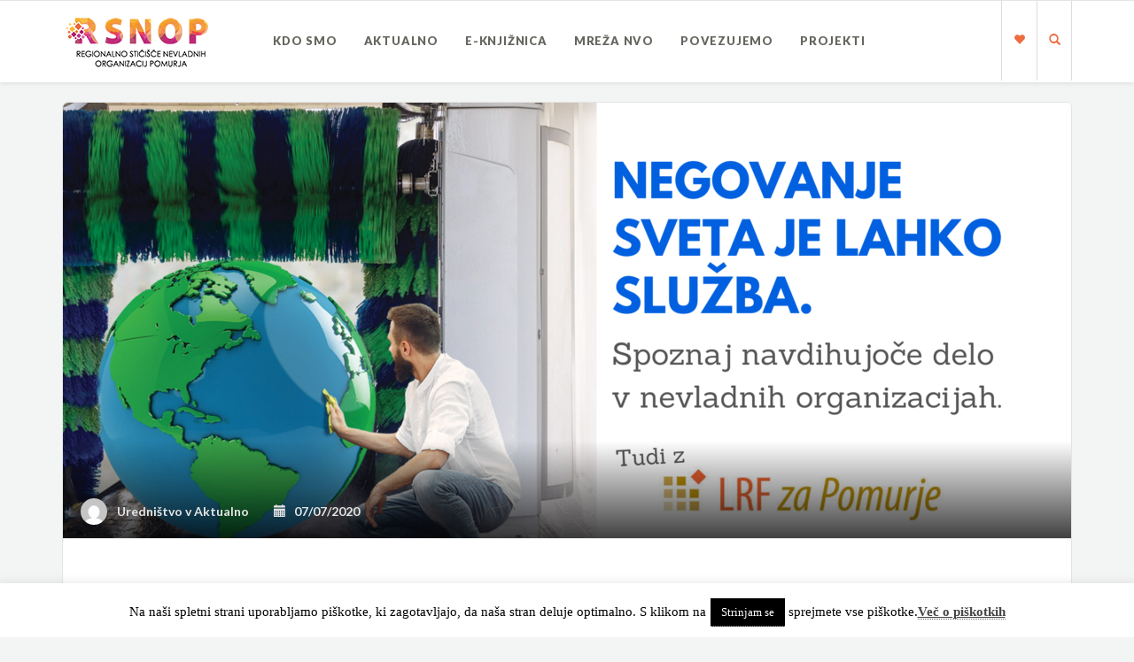

--- FILE ---
content_type: text/html; charset=UTF-8
request_url: https://lrf-pomurje.si/negovanje-sveta-je-lahko-sluzba-tudi-pri-nas/
body_size: 13067
content:
<!DOCTYPE html>
<html lang="sl-SI">
<head>
	<meta charset="UTF-8" />
	<meta name="viewport" content="width=device-width, initial-scale=1.0" />
	<link rel="pingback" href="https://lrf-pomurje.si/xmlrpc.php" />

	<!-- W3TC-include-js-head -->
	<title>Negovanje sveta je lahko služba &#8211; tudi pri nas! &#8211; lrf-pomurje.si</title>
<meta name='robots' content='max-image-preview:large' />
<link rel='dns-prefetch' href='//platform-api.sharethis.com' />
<link rel='dns-prefetch' href='//www.googletagmanager.com' />
<link rel='dns-prefetch' href='//fonts.googleapis.com' />
<link rel="alternate" type="application/rss+xml" title="lrf-pomurje.si &raquo; Vir" href="https://lrf-pomurje.si/feed/" />
<script type="text/javascript">
/* <![CDATA[ */
window._wpemojiSettings = {"baseUrl":"https:\/\/s.w.org\/images\/core\/emoji\/15.0.3\/72x72\/","ext":".png","svgUrl":"https:\/\/s.w.org\/images\/core\/emoji\/15.0.3\/svg\/","svgExt":".svg","source":{"concatemoji":"https:\/\/lrf-pomurje.si\/wp-includes\/js\/wp-emoji-release.min.js?ver=6.5.7"}};
/*! This file is auto-generated */
!function(i,n){var o,s,e;function c(e){try{var t={supportTests:e,timestamp:(new Date).valueOf()};sessionStorage.setItem(o,JSON.stringify(t))}catch(e){}}function p(e,t,n){e.clearRect(0,0,e.canvas.width,e.canvas.height),e.fillText(t,0,0);var t=new Uint32Array(e.getImageData(0,0,e.canvas.width,e.canvas.height).data),r=(e.clearRect(0,0,e.canvas.width,e.canvas.height),e.fillText(n,0,0),new Uint32Array(e.getImageData(0,0,e.canvas.width,e.canvas.height).data));return t.every(function(e,t){return e===r[t]})}function u(e,t,n){switch(t){case"flag":return n(e,"\ud83c\udff3\ufe0f\u200d\u26a7\ufe0f","\ud83c\udff3\ufe0f\u200b\u26a7\ufe0f")?!1:!n(e,"\ud83c\uddfa\ud83c\uddf3","\ud83c\uddfa\u200b\ud83c\uddf3")&&!n(e,"\ud83c\udff4\udb40\udc67\udb40\udc62\udb40\udc65\udb40\udc6e\udb40\udc67\udb40\udc7f","\ud83c\udff4\u200b\udb40\udc67\u200b\udb40\udc62\u200b\udb40\udc65\u200b\udb40\udc6e\u200b\udb40\udc67\u200b\udb40\udc7f");case"emoji":return!n(e,"\ud83d\udc26\u200d\u2b1b","\ud83d\udc26\u200b\u2b1b")}return!1}function f(e,t,n){var r="undefined"!=typeof WorkerGlobalScope&&self instanceof WorkerGlobalScope?new OffscreenCanvas(300,150):i.createElement("canvas"),a=r.getContext("2d",{willReadFrequently:!0}),o=(a.textBaseline="top",a.font="600 32px Arial",{});return e.forEach(function(e){o[e]=t(a,e,n)}),o}function t(e){var t=i.createElement("script");t.src=e,t.defer=!0,i.head.appendChild(t)}"undefined"!=typeof Promise&&(o="wpEmojiSettingsSupports",s=["flag","emoji"],n.supports={everything:!0,everythingExceptFlag:!0},e=new Promise(function(e){i.addEventListener("DOMContentLoaded",e,{once:!0})}),new Promise(function(t){var n=function(){try{var e=JSON.parse(sessionStorage.getItem(o));if("object"==typeof e&&"number"==typeof e.timestamp&&(new Date).valueOf()<e.timestamp+604800&&"object"==typeof e.supportTests)return e.supportTests}catch(e){}return null}();if(!n){if("undefined"!=typeof Worker&&"undefined"!=typeof OffscreenCanvas&&"undefined"!=typeof URL&&URL.createObjectURL&&"undefined"!=typeof Blob)try{var e="postMessage("+f.toString()+"("+[JSON.stringify(s),u.toString(),p.toString()].join(",")+"));",r=new Blob([e],{type:"text/javascript"}),a=new Worker(URL.createObjectURL(r),{name:"wpTestEmojiSupports"});return void(a.onmessage=function(e){c(n=e.data),a.terminate(),t(n)})}catch(e){}c(n=f(s,u,p))}t(n)}).then(function(e){for(var t in e)n.supports[t]=e[t],n.supports.everything=n.supports.everything&&n.supports[t],"flag"!==t&&(n.supports.everythingExceptFlag=n.supports.everythingExceptFlag&&n.supports[t]);n.supports.everythingExceptFlag=n.supports.everythingExceptFlag&&!n.supports.flag,n.DOMReady=!1,n.readyCallback=function(){n.DOMReady=!0}}).then(function(){return e}).then(function(){var e;n.supports.everything||(n.readyCallback(),(e=n.source||{}).concatemoji?t(e.concatemoji):e.wpemoji&&e.twemoji&&(t(e.twemoji),t(e.wpemoji)))}))}((window,document),window._wpemojiSettings);
/* ]]> */
</script>
<style id='wp-emoji-styles-inline-css' type='text/css'>

	img.wp-smiley, img.emoji {
		display: inline !important;
		border: none !important;
		box-shadow: none !important;
		height: 1em !important;
		width: 1em !important;
		margin: 0 0.07em !important;
		vertical-align: -0.1em !important;
		background: none !important;
		padding: 0 !important;
	}
</style>
<link rel='stylesheet' id='wp-block-library-css' href='https://lrf-pomurje.si/wp-includes/css/dist/block-library/style.min.css?ver=6.5.7' type='text/css' media='all' />
<style id='pdfemb-pdf-embedder-viewer-style-inline-css' type='text/css'>
.wp-block-pdfemb-pdf-embedder-viewer{max-width:none}

</style>
<style id='classic-theme-styles-inline-css' type='text/css'>
/*! This file is auto-generated */
.wp-block-button__link{color:#fff;background-color:#32373c;border-radius:9999px;box-shadow:none;text-decoration:none;padding:calc(.667em + 2px) calc(1.333em + 2px);font-size:1.125em}.wp-block-file__button{background:#32373c;color:#fff;text-decoration:none}
</style>
<style id='global-styles-inline-css' type='text/css'>
body{--wp--preset--color--black: #000000;--wp--preset--color--cyan-bluish-gray: #abb8c3;--wp--preset--color--white: #ffffff;--wp--preset--color--pale-pink: #f78da7;--wp--preset--color--vivid-red: #cf2e2e;--wp--preset--color--luminous-vivid-orange: #ff6900;--wp--preset--color--luminous-vivid-amber: #fcb900;--wp--preset--color--light-green-cyan: #7bdcb5;--wp--preset--color--vivid-green-cyan: #00d084;--wp--preset--color--pale-cyan-blue: #8ed1fc;--wp--preset--color--vivid-cyan-blue: #0693e3;--wp--preset--color--vivid-purple: #9b51e0;--wp--preset--gradient--vivid-cyan-blue-to-vivid-purple: linear-gradient(135deg,rgba(6,147,227,1) 0%,rgb(155,81,224) 100%);--wp--preset--gradient--light-green-cyan-to-vivid-green-cyan: linear-gradient(135deg,rgb(122,220,180) 0%,rgb(0,208,130) 100%);--wp--preset--gradient--luminous-vivid-amber-to-luminous-vivid-orange: linear-gradient(135deg,rgba(252,185,0,1) 0%,rgba(255,105,0,1) 100%);--wp--preset--gradient--luminous-vivid-orange-to-vivid-red: linear-gradient(135deg,rgba(255,105,0,1) 0%,rgb(207,46,46) 100%);--wp--preset--gradient--very-light-gray-to-cyan-bluish-gray: linear-gradient(135deg,rgb(238,238,238) 0%,rgb(169,184,195) 100%);--wp--preset--gradient--cool-to-warm-spectrum: linear-gradient(135deg,rgb(74,234,220) 0%,rgb(151,120,209) 20%,rgb(207,42,186) 40%,rgb(238,44,130) 60%,rgb(251,105,98) 80%,rgb(254,248,76) 100%);--wp--preset--gradient--blush-light-purple: linear-gradient(135deg,rgb(255,206,236) 0%,rgb(152,150,240) 100%);--wp--preset--gradient--blush-bordeaux: linear-gradient(135deg,rgb(254,205,165) 0%,rgb(254,45,45) 50%,rgb(107,0,62) 100%);--wp--preset--gradient--luminous-dusk: linear-gradient(135deg,rgb(255,203,112) 0%,rgb(199,81,192) 50%,rgb(65,88,208) 100%);--wp--preset--gradient--pale-ocean: linear-gradient(135deg,rgb(255,245,203) 0%,rgb(182,227,212) 50%,rgb(51,167,181) 100%);--wp--preset--gradient--electric-grass: linear-gradient(135deg,rgb(202,248,128) 0%,rgb(113,206,126) 100%);--wp--preset--gradient--midnight: linear-gradient(135deg,rgb(2,3,129) 0%,rgb(40,116,252) 100%);--wp--preset--font-size--small: 13px;--wp--preset--font-size--medium: 20px;--wp--preset--font-size--large: 36px;--wp--preset--font-size--x-large: 42px;--wp--preset--spacing--20: 0.44rem;--wp--preset--spacing--30: 0.67rem;--wp--preset--spacing--40: 1rem;--wp--preset--spacing--50: 1.5rem;--wp--preset--spacing--60: 2.25rem;--wp--preset--spacing--70: 3.38rem;--wp--preset--spacing--80: 5.06rem;--wp--preset--shadow--natural: 6px 6px 9px rgba(0, 0, 0, 0.2);--wp--preset--shadow--deep: 12px 12px 50px rgba(0, 0, 0, 0.4);--wp--preset--shadow--sharp: 6px 6px 0px rgba(0, 0, 0, 0.2);--wp--preset--shadow--outlined: 6px 6px 0px -3px rgba(255, 255, 255, 1), 6px 6px rgba(0, 0, 0, 1);--wp--preset--shadow--crisp: 6px 6px 0px rgba(0, 0, 0, 1);}:where(.is-layout-flex){gap: 0.5em;}:where(.is-layout-grid){gap: 0.5em;}body .is-layout-flex{display: flex;}body .is-layout-flex{flex-wrap: wrap;align-items: center;}body .is-layout-flex > *{margin: 0;}body .is-layout-grid{display: grid;}body .is-layout-grid > *{margin: 0;}:where(.wp-block-columns.is-layout-flex){gap: 2em;}:where(.wp-block-columns.is-layout-grid){gap: 2em;}:where(.wp-block-post-template.is-layout-flex){gap: 1.25em;}:where(.wp-block-post-template.is-layout-grid){gap: 1.25em;}.has-black-color{color: var(--wp--preset--color--black) !important;}.has-cyan-bluish-gray-color{color: var(--wp--preset--color--cyan-bluish-gray) !important;}.has-white-color{color: var(--wp--preset--color--white) !important;}.has-pale-pink-color{color: var(--wp--preset--color--pale-pink) !important;}.has-vivid-red-color{color: var(--wp--preset--color--vivid-red) !important;}.has-luminous-vivid-orange-color{color: var(--wp--preset--color--luminous-vivid-orange) !important;}.has-luminous-vivid-amber-color{color: var(--wp--preset--color--luminous-vivid-amber) !important;}.has-light-green-cyan-color{color: var(--wp--preset--color--light-green-cyan) !important;}.has-vivid-green-cyan-color{color: var(--wp--preset--color--vivid-green-cyan) !important;}.has-pale-cyan-blue-color{color: var(--wp--preset--color--pale-cyan-blue) !important;}.has-vivid-cyan-blue-color{color: var(--wp--preset--color--vivid-cyan-blue) !important;}.has-vivid-purple-color{color: var(--wp--preset--color--vivid-purple) !important;}.has-black-background-color{background-color: var(--wp--preset--color--black) !important;}.has-cyan-bluish-gray-background-color{background-color: var(--wp--preset--color--cyan-bluish-gray) !important;}.has-white-background-color{background-color: var(--wp--preset--color--white) !important;}.has-pale-pink-background-color{background-color: var(--wp--preset--color--pale-pink) !important;}.has-vivid-red-background-color{background-color: var(--wp--preset--color--vivid-red) !important;}.has-luminous-vivid-orange-background-color{background-color: var(--wp--preset--color--luminous-vivid-orange) !important;}.has-luminous-vivid-amber-background-color{background-color: var(--wp--preset--color--luminous-vivid-amber) !important;}.has-light-green-cyan-background-color{background-color: var(--wp--preset--color--light-green-cyan) !important;}.has-vivid-green-cyan-background-color{background-color: var(--wp--preset--color--vivid-green-cyan) !important;}.has-pale-cyan-blue-background-color{background-color: var(--wp--preset--color--pale-cyan-blue) !important;}.has-vivid-cyan-blue-background-color{background-color: var(--wp--preset--color--vivid-cyan-blue) !important;}.has-vivid-purple-background-color{background-color: var(--wp--preset--color--vivid-purple) !important;}.has-black-border-color{border-color: var(--wp--preset--color--black) !important;}.has-cyan-bluish-gray-border-color{border-color: var(--wp--preset--color--cyan-bluish-gray) !important;}.has-white-border-color{border-color: var(--wp--preset--color--white) !important;}.has-pale-pink-border-color{border-color: var(--wp--preset--color--pale-pink) !important;}.has-vivid-red-border-color{border-color: var(--wp--preset--color--vivid-red) !important;}.has-luminous-vivid-orange-border-color{border-color: var(--wp--preset--color--luminous-vivid-orange) !important;}.has-luminous-vivid-amber-border-color{border-color: var(--wp--preset--color--luminous-vivid-amber) !important;}.has-light-green-cyan-border-color{border-color: var(--wp--preset--color--light-green-cyan) !important;}.has-vivid-green-cyan-border-color{border-color: var(--wp--preset--color--vivid-green-cyan) !important;}.has-pale-cyan-blue-border-color{border-color: var(--wp--preset--color--pale-cyan-blue) !important;}.has-vivid-cyan-blue-border-color{border-color: var(--wp--preset--color--vivid-cyan-blue) !important;}.has-vivid-purple-border-color{border-color: var(--wp--preset--color--vivid-purple) !important;}.has-vivid-cyan-blue-to-vivid-purple-gradient-background{background: var(--wp--preset--gradient--vivid-cyan-blue-to-vivid-purple) !important;}.has-light-green-cyan-to-vivid-green-cyan-gradient-background{background: var(--wp--preset--gradient--light-green-cyan-to-vivid-green-cyan) !important;}.has-luminous-vivid-amber-to-luminous-vivid-orange-gradient-background{background: var(--wp--preset--gradient--luminous-vivid-amber-to-luminous-vivid-orange) !important;}.has-luminous-vivid-orange-to-vivid-red-gradient-background{background: var(--wp--preset--gradient--luminous-vivid-orange-to-vivid-red) !important;}.has-very-light-gray-to-cyan-bluish-gray-gradient-background{background: var(--wp--preset--gradient--very-light-gray-to-cyan-bluish-gray) !important;}.has-cool-to-warm-spectrum-gradient-background{background: var(--wp--preset--gradient--cool-to-warm-spectrum) !important;}.has-blush-light-purple-gradient-background{background: var(--wp--preset--gradient--blush-light-purple) !important;}.has-blush-bordeaux-gradient-background{background: var(--wp--preset--gradient--blush-bordeaux) !important;}.has-luminous-dusk-gradient-background{background: var(--wp--preset--gradient--luminous-dusk) !important;}.has-pale-ocean-gradient-background{background: var(--wp--preset--gradient--pale-ocean) !important;}.has-electric-grass-gradient-background{background: var(--wp--preset--gradient--electric-grass) !important;}.has-midnight-gradient-background{background: var(--wp--preset--gradient--midnight) !important;}.has-small-font-size{font-size: var(--wp--preset--font-size--small) !important;}.has-medium-font-size{font-size: var(--wp--preset--font-size--medium) !important;}.has-large-font-size{font-size: var(--wp--preset--font-size--large) !important;}.has-x-large-font-size{font-size: var(--wp--preset--font-size--x-large) !important;}
.wp-block-navigation a:where(:not(.wp-element-button)){color: inherit;}
:where(.wp-block-post-template.is-layout-flex){gap: 1.25em;}:where(.wp-block-post-template.is-layout-grid){gap: 1.25em;}
:where(.wp-block-columns.is-layout-flex){gap: 2em;}:where(.wp-block-columns.is-layout-grid){gap: 2em;}
.wp-block-pullquote{font-size: 1.5em;line-height: 1.6;}
</style>
<link rel='stylesheet' id='cookie-law-info-css' href='https://lrf-pomurje.si/wp-content/plugins/cookie-law-info/legacy/public/css/cookie-law-info-public.css?ver=3.3.6' type='text/css' media='all' />
<link rel='stylesheet' id='cookie-law-info-gdpr-css' href='https://lrf-pomurje.si/wp-content/plugins/cookie-law-info/legacy/public/css/cookie-law-info-gdpr.css?ver=3.3.6' type='text/css' media='all' />
<link rel='stylesheet' id='searchandfilter-css' href='https://lrf-pomurje.si/wp-content/plugins/search-filter/style.css?ver=1' type='text/css' media='all' />
<link rel='stylesheet' id='sow-button-base-css' href='https://lrf-pomurje.si/wp-content/plugins/so-widgets-bundle/widgets/button/css/style.css?ver=1.59.0' type='text/css' media='all' />
<link rel='stylesheet' id='sow-button-atom-35abdb050da7-css' href='https://lrf-pomurje.si/wp-content/uploads/siteorigin-widgets/sow-button-atom-35abdb050da7.css?ver=6.5.7' type='text/css' media='all' />
<link rel='stylesheet' id='sow-button-flat-c367fd193a23-css' href='https://lrf-pomurje.si/wp-content/uploads/siteorigin-widgets/sow-button-flat-c367fd193a23.css?ver=6.5.7' type='text/css' media='all' />
<link rel='stylesheet' id='readable-google-fonts-css' href='https://fonts.googleapis.com/css?family=Open+Sans%3A300%2C400%2C700%7CLato%3A700%2C900&#038;ver=6.5.7' type='text/css' media='all' />
<link rel='stylesheet' id='readable-main-css' href='https://lrf-pomurje.si/wp-content/themes/readable/assets/stylesheets/main.css?ver=1.0.0' type='text/css' media='all' />
<style id='readable-main-inline-css' type='text/css'>

/******************
Primary theme color
*******************/

.social__container, .search__container, .search-panel .search-panel__text, .navigation > li.current-menu-item > a, .navigation > li:hover > a, .navigation > li.current-menu-ancestor > a, .widget-contact__title, .navigation .sub-menu > li > a:hover, .error .primary-color {
	color: #ed6d40}

.social .social__dropdown, .navbar-toggle, .widget_search .search-submit {
	background: #ed6d40}

::selection {
	background: #ed6d40}

.wpcf7-submit, .navigation > li > a:after, .btn-primary, #submitWPComment {
	background: linear-gradient(to bottom, #ed6d40, #d5623a)
}

blockquote, .wpcf7-submit, .btn-primary, .navbar-toggle, #submitWPComment {
	border-color: #ed6d40}

.search__container:hover, .social__container:hover {
	color: #d5623a}

@media (min-width: 992px) {
	.navigation .sub-menu > li > a {
		background: #ed6d40	}
}

.wpcf7-submit:hover, .btn-primary:hover, .social .social__dropdown li a:hover, #submitWPComment:hover {
	background: #d5623a}

@media (min-width: 992px) {
	.navigation .sub-menu > li > a:hover {
		background: #d5623a	}
}

.wpcf7-submit:hover, .navigation .sub-menu > li > a, .navigation .sub-menu, .btn-primary:hover, .social .social__dropdown li .social__container, #submitWPComment:hover {
	border-color: #d5623a}

.format-link { background: -webkit-radial-gradient(50% 50%, circle closest-corner, #ed6d40 0%, #c95d36 100%); background: radial-gradient(circle closest-corner at 50% 50%, #ed6d40 0%, #c95d36 100%);}

/******************
Text color
*******************/

.post-content, .post-content--narrow, body .su-tabs-style-default .su-tabs-pane {
	color: #40454a}

/******************
Link color
*******************/

a, .menu li a, .pptwj .pptwj-tabs-wrap .tab-links li a.selected, .pptwj .pptwj-tabs-wrap .tab-links li a:hover, .pptwj .pptwj-tabs-wrap .boxes ul.tab-filter-list li a:hover, .pptwj .pptwj-tabs-wrap .boxes ul.tab-filter-list li a.selected, .pagination .prev, .pagination .next, .pagination__page-numbers .current, .latest-posts__meta-content a.latest-posts__meta-content-author-link {
	color: #ed6d40}

.widget_tag_cloud a, .tags a {
	border-color: #ed6d40}

a:hover, .menu li a:hover {
	color: #c95d36}

.widget_tag_cloud a:hover, .tags a:hover, .pptwj .pptwj-tabs-wrap .boxes ul.tab-filter-list li a.selected:after, .pptwj .pptwj-tabs-wrap .boxes ul.tab-filter-list li a:hover:after {
	background-color: #ed6d40}

/******************
Headings dark
*******************/
h1, h1 a, .h1 a, .h2, h2, h2 a, .h2 a, h4, h4 a, .h4 a, h5, h5 a, .h5 a, .zem_rp_title {
	color: #2f343b}

/******************
Headings light
*******************/
h3, h3 a, .h3 a, h6, h6 a, .h6 a, .wp_rp_excerpt {
	color: #666660}

/******************
Navbar background
*******************/
.header {
	background-color: #ffffff}

/******************
Footer background
*******************/
.footer, .copyrights {
	background-color: #ffffff}

/******************
Navbar text color
*******************/

.navigation > li > a {
	color: #666660}

/******************
Navbar dropdown text color
*******************/

@media (min-width: 992px) {
	.navigation .sub-menu > li > a, .navigation .sub-menu > li > a:hover {
		color: #f3f4f4	}
}

/* WP Customizer end */


</style>
<link rel='stylesheet' id='child-css-css' href='https://lrf-pomurje.si/wp-content/themes/readable-child/style.css?ver=6.5.7' type='text/css' media='all' />
<script type="text/javascript" src="https://lrf-pomurje.si/wp-includes/js/jquery/jquery.min.js?ver=3.7.1" id="jquery-core-js"></script>
<script type="text/javascript" src="https://lrf-pomurje.si/wp-includes/js/jquery/jquery-migrate.min.js?ver=3.4.1" id="jquery-migrate-js"></script>
<script type="text/javascript" id="cookie-law-info-js-extra">
/* <![CDATA[ */
var Cli_Data = {"nn_cookie_ids":[],"cookielist":[],"non_necessary_cookies":[],"ccpaEnabled":"","ccpaRegionBased":"","ccpaBarEnabled":"","strictlyEnabled":["necessary","obligatoire"],"ccpaType":"gdpr","js_blocking":"","custom_integration":"","triggerDomRefresh":"","secure_cookies":""};
var cli_cookiebar_settings = {"animate_speed_hide":"500","animate_speed_show":"500","background":"#FFF","border":"#b1a6a6c2","border_on":"","button_1_button_colour":"#000","button_1_button_hover":"#000000","button_1_link_colour":"#fff","button_1_as_button":"1","button_1_new_win":"","button_2_button_colour":"#333","button_2_button_hover":"#292929","button_2_link_colour":"#444","button_2_as_button":"","button_2_hidebar":"","button_3_button_colour":"#000","button_3_button_hover":"#000000","button_3_link_colour":"#fff","button_3_as_button":"1","button_3_new_win":"","button_4_button_colour":"#000","button_4_button_hover":"#000000","button_4_link_colour":"#fff","button_4_as_button":"1","button_7_button_colour":"#61a229","button_7_button_hover":"#4e8221","button_7_link_colour":"#fff","button_7_as_button":"1","button_7_new_win":"","font_family":"inherit","header_fix":"","notify_animate_hide":"1","notify_animate_show":"1","notify_div_id":"#cookie-law-info-bar","notify_position_horizontal":"left","notify_position_vertical":"bottom","scroll_close":"","scroll_close_reload":"","accept_close_reload":"","reject_close_reload":"","showagain_tab":"","showagain_background":"#fff","showagain_border":"#000","showagain_div_id":"#cookie-law-info-again","showagain_x_position":"100px","text":"#000","show_once_yn":"","show_once":"10000","logging_on":"","as_popup":"","popup_overlay":"1","bar_heading_text":"","cookie_bar_as":"banner","popup_showagain_position":"bottom-right","widget_position":"left"};
var log_object = {"ajax_url":"https:\/\/lrf-pomurje.si\/wp-admin\/admin-ajax.php"};
/* ]]> */
</script>
<script type="text/javascript" src="https://lrf-pomurje.si/wp-content/plugins/cookie-law-info/legacy/public/js/cookie-law-info-public.js?ver=3.3.6" id="cookie-law-info-js"></script>
<script type="text/javascript" src="//platform-api.sharethis.com/js/sharethis.js#source=googleanalytics-wordpress#product=ga&amp;property=5f92cbcf1c36ca001a170a16" id="googleanalytics-platform-sharethis-js"></script>

<!-- Google tag (gtag.js) snippet added by Site Kit -->
<!-- Google Analytics snippet added by Site Kit -->
<script type="text/javascript" src="https://www.googletagmanager.com/gtag/js?id=GT-KT54N3Z" id="google_gtagjs-js" async></script>
<script type="text/javascript" id="google_gtagjs-js-after">
/* <![CDATA[ */
window.dataLayer = window.dataLayer || [];function gtag(){dataLayer.push(arguments);}
gtag("set","linker",{"domains":["lrf-pomurje.si"]});
gtag("js", new Date());
gtag("set", "developer_id.dZTNiMT", true);
gtag("config", "GT-KT54N3Z");
/* ]]> */
</script>
<link rel="https://api.w.org/" href="https://lrf-pomurje.si/wp-json/" /><link rel="alternate" type="application/json" href="https://lrf-pomurje.si/wp-json/wp/v2/posts/3947" /><link rel="EditURI" type="application/rsd+xml" title="RSD" href="https://lrf-pomurje.si/xmlrpc.php?rsd" />
<meta name="generator" content="WordPress 6.5.7" />
<link rel="canonical" href="https://lrf-pomurje.si/negovanje-sveta-je-lahko-sluzba-tudi-pri-nas/" />
<link rel='shortlink' href='https://lrf-pomurje.si/?p=3947' />
<link rel="alternate" type="application/json+oembed" href="https://lrf-pomurje.si/wp-json/oembed/1.0/embed?url=https%3A%2F%2Flrf-pomurje.si%2Fnegovanje-sveta-je-lahko-sluzba-tudi-pri-nas%2F" />
<link rel="alternate" type="text/xml+oembed" href="https://lrf-pomurje.si/wp-json/oembed/1.0/embed?url=https%3A%2F%2Flrf-pomurje.si%2Fnegovanje-sveta-je-lahko-sluzba-tudi-pri-nas%2F&#038;format=xml" />
        <script type="text/javascript">
            (function () {
                window.lsow_fs = {can_use_premium_code: false};
            })();
        </script>
        <meta name="generator" content="Site Kit by Google 1.165.0" />    
    <script type="text/javascript">
        var ajaxurl = 'https://lrf-pomurje.si/wp-admin/admin-ajax.php';
    </script>
			<link rel="shortcut icon" href="https://lrf-pomurje.si/wp-content/uploads/2018/07/fav.ico">
		<meta name="google-site-verification" content="ZcGV3SJfTer8YLlXawEwrznJKHKE8i_15drKbSoEAHU">		<style type="text/css" id="wp-custom-css">
			.widgetizedArea{
	padding-top:50px;
	padding-right:65px;
	padding-bottom:30px;
	padding-left:65px;
	background-color:rgb(255,255,255);
	margin-top:25px;
	margin-bottom:45px;
	border:1px solid #e4e4e4;
	font-size:18px;
	line-height:1.65;
	border-radius:6px;
}

@media screen and (max-width: 540px) {
    .widgetizedArea {
        padding:25px;
			margin-top:0px;
			margin-bottom:30px;
    }
}

h3,.wp_rp_excerpt {
  font-weight: 600;
	color:#2f343b;
	letter-spacing:-0.8px;
	font-size:30px;
}


.novice{
	background-size:contain !important;
}


	
	@media screen and (max-width: 900px) {
   .novice {
		 background-size:cover !important;
	
		}}

@media screen and (max-width: 540px) {
   .novice {
		 background-size:auto!important;
	
	}}
  
img.attachment-full:hover
{
-webkit-transform: scale(1.3);
-moz-transition:scale(1.3);
-ms-transform: scale(1.3);
transform: scale(1.3);
}

img.attachment-full
{
-webkit-transition: all 250ms ease-in-out;
-moz-transition: all 250ms ease-in-out;
-ms-transition: all 250ms ease-in-out;
transition: all 250ms ease-in-out;
}
/* DODANO 16.1.2020 */
div.sow-image-grid-image a {
    border: 0px;
}
@media screen and (max-width: 1300px) {
	#pl-536 #panel-536-0-0-1 {
		margin: 0px 0px 0px 0px;
	}
}
@media screen and (max-width: 1500px) and (min-width: 974px) {
	.search__container, .social__container, .social__container--dropdown {
		width: 40px;
	}
}
 /* IZBOR NVO */
.menu-item-4751 {;
	border-radius: 20px;
	color: #000000 !important;
}
.menu-item-4751:hover {
	background: #ff6600 !important;
	border-radius: 20px;
	color: #ffffff !important;
}
.menu-item-4751 a {
	color: #ff6600 !important;
}

.menu-item-4751 a:hover {
	color: #ffffff !important;
}
/* Skrit naslov  */
.archives-title {
    display: none;
}

.stran-projekti .type-projekt {
width:42%;
	margin: 10px;
float: left;

}

.stran-projekti .type-projekt .meta__info, .meta__comments {
display: none;
}




	
		</style>
			<!-- W3TC-include-css -->
</head>

<body class="post-template-default single single-post postid-3947 single-format-standard has-sticky-header">


<!-- W3TC-include-js-body-start -->

	<!-- Search - Open panel -->
	<div class="search-panel">
		<a href="https://lrf-pomurje.si/" class="search-panel__close  js--toggle-search-mode" title="Izhod iz iskanja"><i class="glyphicon glyphicon-remove"></i></a>
		<div class="container">
			<div class="row">
				<div class="col-xs-12">
					<form action="https://lrf-pomurje.si/">
						<input type="text" class="search-panel__form  js--search-panel-text" name="s" placeholder="Začni pisati za iskanje">
						<p class="search-panel__text">Pritisni enter, da vidiš rezultate ali ESC da se vrneš na stran</p>
					</form>
				</div>
			</div>
		</div>
	</div>

	<div class="page-content-container"><!-- ends in the footer.php -->
		<!-- header -->
		<header class="header  header--sticky  push-down-45">
			<div class="container">
				<div class="logo  pull-left">
					<a href="https://lrf-pomurje.si/">
													<img src="https://lrf-pomurje.si/wp-content/uploads/2018/07/lrf-pomurje-logo7.png" alt="lrf-pomurje.si" srcset="https://lrf-pomurje.si/wp-content/uploads/2018/07/lrf-pomurje-logo7.png, https://lrf-pomurje.si/wp-content/uploads/2018/07/lrf-pomurje-logo5.png 2x" />
											</a>
				</div>

				<!-- Brand and toggle get grouped for better mobile display -->
				<div class="navbar-header">
					<button type="button" class="navbar-toggle" data-toggle="collapse" data-target="#readable-navbar-collapse">
						<span class="sr-only">Toggle navigation</span>
						<span class="icon-bar"></span>
						<span class="icon-bar"></span>
						<span class="icon-bar"></span>
					</button>
				</div>
				<nav class="navbar  navbar-default" role="navigation">

					<!-- Collect the nav links, forms, and other content for toggling -->
					<div class="collapse  navbar-collapse" id="readable-navbar-collapse">
						<ul id="menu-glavni-meni" class="navigation"><li id="menu-item-535" class="menu-item menu-item-type-post_type menu-item-object-page menu-item-has-children menu-item-535"><a href="https://lrf-pomurje.si/o-nas/">Kdo smo</a>
<ul class="sub-menu">
	<li id="menu-item-5575" class="menu-item menu-item-type-post_type menu-item-object-page menu-item-5575"><a href="https://lrf-pomurje.si/osebna-izkaznica/">Osebna izkaznica</a></li>
	<li id="menu-item-5576" class="menu-item menu-item-type-post_type menu-item-object-page menu-item-5576"><a href="https://lrf-pomurje.si/zaposleni/">Zaposleni</a></li>
	<li id="menu-item-5580" class="menu-item menu-item-type-post_type menu-item-object-page menu-item-5580"><a href="https://lrf-pomurje.si/dosezki-in-projekti/">Dosežki in projekti</a></li>
	<li id="menu-item-5900" class="menu-item menu-item-type-post_type menu-item-object-page menu-item-5900"><a href="https://lrf-pomurje.si/nvo-v-stevilkah/">NVO v številkah Pomurje</a></li>
	<li id="menu-item-5578" class="menu-item menu-item-type-post_type menu-item-object-page menu-item-5578"><a href="https://lrf-pomurje.si/transparentnost-delovanja/">Transparentnost delovanja</a></li>
	<li id="menu-item-5577" class="menu-item menu-item-type-post_type menu-item-object-page menu-item-5577"><a href="https://lrf-pomurje.si/about-us/">About us</a></li>
</ul>
</li>
<li id="menu-item-637" class="menu-item menu-item-type-post_type menu-item-object-page current_page_parent menu-item-has-children menu-item-637"><a href="https://lrf-pomurje.si/aktualno/">Aktualno</a>
<ul class="sub-menu">
	<li id="menu-item-7510" class="menu-item menu-item-type-taxonomy menu-item-object-category menu-item-7510"><a href="https://lrf-pomurje.si/aktualno/razpisi/">Razpisi</a></li>
	<li id="menu-item-7046" class="menu-item menu-item-type-taxonomy menu-item-object-category menu-item-7046"><a href="https://lrf-pomurje.si/aktualno/video_nasveti/">Video nasveti</a></li>
	<li id="menu-item-7051" class="menu-item menu-item-type-taxonomy menu-item-object-category menu-item-7051"><a href="https://lrf-pomurje.si/aktualno/delavnice/">Delavnice</a></li>
	<li id="menu-item-7050" class="menu-item menu-item-type-taxonomy menu-item-object-category menu-item-7050"><a href="https://lrf-pomurje.si/aktualno/sodelujte/">Sodelujte</a></li>
	<li id="menu-item-7053" class="menu-item menu-item-type-taxonomy menu-item-object-category menu-item-7053"><a href="https://lrf-pomurje.si/aktualno/revija/">Revija STIČIŠČE</a></li>
	<li id="menu-item-7008" class="menu-item menu-item-type-taxonomy menu-item-object-category menu-item-7008"><a href="https://lrf-pomurje.si/aktualno/za_obcine/">Za boljše skupnosti</a></li>
</ul>
</li>
<li id="menu-item-602" class="menu-item menu-item-type-post_type menu-item-object-page menu-item-602"><a href="https://lrf-pomurje.si/gradiva/">E-KNJIŽNICA</a></li>
<li id="menu-item-606" class="menu-item menu-item-type-post_type menu-item-object-page menu-item-has-children menu-item-606"><a href="https://lrf-pomurje.si/mreza-nvo-v-pomurju/">Mreža NVO</a>
<ul class="sub-menu">
	<li id="menu-item-532" class="menu-item menu-item-type-post_type menu-item-object-page menu-item-532"><a href="https://lrf-pomurje.si/mreza-nvo-v-pomurju/vpis-v-mrezo-nvo/">Vpis v mrežo NVO</a></li>
	<li id="menu-item-582" class="menu-item menu-item-type-custom menu-item-object-custom menu-item-582"><a href="/mreza-nvo/">Mreža NVO</a></li>
</ul>
</li>
<li id="menu-item-4079" class="menu-item menu-item-type-post_type menu-item-object-page menu-item-has-children menu-item-4079"><a href="https://lrf-pomurje.si/povezujemo/">Povezujemo</a>
<ul class="sub-menu">
	<li id="menu-item-4123" class="menu-item menu-item-type-taxonomy menu-item-object-category menu-item-4123"><a href="https://lrf-pomurje.si/podarizvezek/">Podari zvezek</a></li>
	<li id="menu-item-4568" class="menu-item menu-item-type-taxonomy menu-item-object-category menu-item-4568"><a href="https://lrf-pomurje.si/varne-tocke/">Varne točke</a></li>
	<li id="menu-item-7567" class="menu-item menu-item-type-taxonomy menu-item-object-category menu-item-7567"><a href="https://lrf-pomurje.si/tvu/">TVU</a></li>
</ul>
</li>
<li id="menu-item-9873" class="menu-item menu-item-type-post_type menu-item-object-page menu-item-has-children menu-item-9873"><a href="https://lrf-pomurje.si/projekti-lrf/">Projekti</a>
<ul class="sub-menu">
	<li id="menu-item-9879" class="menu-item menu-item-type-custom menu-item-object-custom menu-item-9879"><a href="https://lrf-pomurje.si/projekt/regionalno-sticisce-nevladnih-organizacij-pomurja-2023-2027/">Stičišče</a></li>
	<li id="menu-item-9875" class="menu-item menu-item-type-custom menu-item-object-custom menu-item-9875"><a href="https://lrf-pomurje.si/projekt/temeljne-kompetence-2023-2029/">Temeljne kompetence</a></li>
</ul>
</li>
</ul>						<a href="#" class="search__container--mobile  js--toggle-search-mode  visible-xs  visible-sm"> <span class="glyphicon  glyphicon-search"></span></a>
					</div><!-- /.navbar-collapse -->
				</nav>
				<div class="hidden-xs  hidden-sm">
					<a href="#" class="search__container  js--toggle-search-mode"> <span class="glyphicon  glyphicon-search"></span></a>
										<div class="social">
						<a href="#" class="social__container  js--blank-link"><span class="glyphicon  glyphicon-heart"></span></a>
						<ul class="social__dropdown">
														<li>
								<a href="mailto:info@lrf-pomurje.si"  class="social__container"> <span class="zocial-email"></span></a>
							</li>
														<li>
								<a href="https://www.facebook.com/lrfpomurje"  class="social__container"> <span class="zocial-facebook"></span></a>
							</li>
													</ul>
					</div>
									</div>
			</div>
		</header>

<div class="container">
	<div class="row">
		<div class="col-xs-12" role="main">

			
				<!-- Post with featured image -->
				<article class="boxed push-down-45 post-3947 post type-post status-publish format-standard has-post-thumbnail hentry category-aktualno">

					<div class="meta">

						<img width="1138" height="493" src="https://lrf-pomurje.si/wp-content/uploads/2020/07/neg-1138x493.png" class="attachment-post-thumbnail size-post-thumbnail wp-post-image" alt="" decoding="async" fetchpriority="high" />			
	
			
				<div class="meta__container  clearfix">
					<div class="meta__info">
						<span class="author  meta__author">
							<img alt='' src='https://secure.gravatar.com/avatar/46194194f7857ac55b6dec8f88b4e5e0?s=30&#038;d=mm&#038;r=g' srcset='https://secure.gravatar.com/avatar/46194194f7857ac55b6dec8f88b4e5e0?s=60&#038;d=mm&#038;r=g 2x' class='avatar avatar-30 photo' height='30' width='30' decoding='async'/>							<a href="https://lrf-pomurje.si/author/matejka/"><span class="vcard author"><span class="fn">Uredništvo</span></span></a> v <a href="https://lrf-pomurje.si/aktualno/" rel="category tag">Aktualno</a>
						</span>
						<time datetime="2020-07-07T10:15:38+00:00" class="meta__date  updated"><a href="https://lrf-pomurje.si/2020/07/07/"><span class="glyphicon  glyphicon-calendar"></span> &nbsp; 07/07/2020</a></time>
					</div>
					<div class="meta__comments">
						<a href="https://lrf-pomurje.si/negovanje-sveta-je-lahko-sluzba-tudi-pri-nas/#respond"><span class="glyphicon  glyphicon-comment"></span>  &nbsp; 0 komentarjev</a>
					</div>
				</div>

					
</div>


					<!-- Start of the blogpost -->
					<div class="row">
						<div class="col-xs-10  col-xs-offset-1  col-md-12  col-md-offset-0">

							<!-- Start of the content -->
							<div class="post-content  post-content--wide">
								<h1 class="entry-title  post-content__title">
									Negovanje sveta je lahko služba &#8211; tudi pri nas!								</h1>
								<div class="entry-content  post-content__text">
									<p>Kulturno izobraževalno društvo PiNA je začelo z izvajanjem kampanje &#8220;Negovanje sveta je lahko služba,&#8221; ki so jo zasnovali v sklopu projekta Social Innovators Slovenija, v odgovor na veliko brezposelnost med mladimi in istočasno nizko stopnjo zaposlenosti v nevladnem sektorju.</p>
<p>V sklopu kampanje vas z več kot 40 nevladnimi organizacijami iz vse Slovenije vabijo, da pridobite edinstveno priložnost sodelovanja v nevladnem sektorju in začnete tudi sami negovati svet.</p>
<p>S pomočjo mentorjev boste pridobili pomembne delovne kompetence, en od udeležencev pa bo nagrajen z enoletno zaposlitvijo v izbrani organizaciji.</p>
<p>Za več informacij in prijavo poklikajte na  <a href="http://pina.si/social-innovators/">pina.si/social-innovators/</a></p>
<p><strong>Prijave zbirajo do 10. julija 2020 oz. do zasedenosti prostih mest. Dragocene izkušnje lahko pridobivate tudi v naši organizaciji.</strong></p>
<p>Lepo vabljeni k prijavi in #negovanjusveta!</p>
								</div>

															</div>
							<!-- End of the content -->

							<div class="post-content-meta   post-content-meta--wide">
								<div class="row">
									<div class="col-xs-12  push-down-60">
										<!-- Start of post author -->
										<div class="post-author">
											<h6>Napisal</h6>
											<hr>
											<img alt='' src='https://secure.gravatar.com/avatar/46194194f7857ac55b6dec8f88b4e5e0?s=90&#038;d=mm&#038;r=g' srcset='https://secure.gravatar.com/avatar/46194194f7857ac55b6dec8f88b4e5e0?s=180&#038;d=mm&#038;r=g 2x' class='avatar avatar-90 photo' height='90' width='90' decoding='async'/>											<h5>
												<a href="https://lrf-pomurje.si/author/matejka/"><span class="vcard author"><span class="fn">Uredništvo</span></span></a>
											</h5>
											<div class="post-author__text">
																							</div>
										</div>
										<!-- End of post author -->
									</div>

									
								</div>

								<div id="comments">
									<!-- comments start -->
																		<!-- comments end -->
								</div>

															</div>
						</div>
					</div>
				</article>

			
	</div>

	
	</div>
</div>


		<footer class="footer">
			<div class="container">
				<div class="row">
					<div class="col-xs-12  col-md-3  push-down-30"><div class="widget_text"><h6>Kontakt</h6><hr>			<div class="textwidget"><p><strong>Ustanova lokalna razvojna fundacija (LRF) za Pomurje<br />
</strong>Martjanci 36<br />
9221 Martjanci<br />
Slovenija</p>
<p>T: <strong>+386 2 538 13 54</strong><br />
E: <a href="mailto:info@lrf-pomurje.si">info@lrf-pomurje.si</a></p>
</div>
		</div></div><div class="col-xs-12  col-md-3  push-down-30"><div class="widget_text"><h6>Zemljevid</h6><hr>			<div class="textwidget"><div class="leaflet-map WPLeafletMap" style="height:250px; width:100%;"></div><script>
window.WPLeafletMapPlugin = window.WPLeafletMapPlugin || [];
window.WPLeafletMapPlugin.push(function WPLeafletMapShortcode() {/*<script>*/
var baseUrl = atob('aHR0cHM6Ly97c30udGlsZS5vcGVuc3RyZWV0bWFwLm9yZy97en0ve3h9L3t5fS5wbmc=');
var base = (!baseUrl && window.MQ) ?
    window.MQ.mapLayer() : L.tileLayer(baseUrl,
        L.Util.extend({}, {
            detectRetina: 0,
        },
        {"subdomains":"abc","noWrap":false,"maxZoom":20}        )
    );
    var options = L.Util.extend({}, {
        layers: [base],
        attributionControl: false
    },
    {"zoomControl":true,"scrollWheelZoom":false,"doubleClickZoom":false,"fitBounds":false,"minZoom":0,"maxZoom":20,"maxBounds":null,"attribution":"<a href=\"http:\/\/leafletjs.com\" title=\"A JS library for interactive maps\">Leaflet<\/a>; \\r\\n\u00a9 <a href=\"http:\/\/www.openstreetmap.org\/copyright\">OpenStreetMap<\/a> contributors"},
    {});
window.WPLeafletMapPlugin.createMap(options).setView([46.6849996,16.1917962],15);});</script>
<script>
window.WPLeafletMapPlugin = window.WPLeafletMapPlugin || [];
window.WPLeafletMapPlugin.push(function WPLeafletMarkerShortcode() {/*<script>*/
var map = window.WPLeafletMapPlugin.getCurrentMap();
var group = window.WPLeafletMapPlugin.getCurrentGroup();
var marker_options = window.WPLeafletMapPlugin.getIconOptions({});
var marker = L.marker(
    [46.68500144826,16.191783428258],
    marker_options
);
var is_image = map.is_image_map;
if (marker_options.draggable) {
    marker.on('dragend', function () {
        var latlng = this.getLatLng();
        var lat = latlng.lat;
        var lng = latlng.lng;
        if (is_image) {
            console.log('leaflet-marker y=' + lat + ' x=' + lng);
        } else {
            console.log('leaflet-marker lat=' + lat + ' lng=' + lng);
        }
    });
}
marker.addTo( group );
window.WPLeafletMapPlugin.markers.push( marker );
        });</script>
</div>
		</div></div><div class="col-xs-12  col-md-3  push-down-30"><div class="widget_text"><h6>Postani naš član</h6><hr>			<div class="textwidget"><p><a href="https://lrf-pomurje.si/mreza-nvo-v-pomurju/vpis-v-mrezo-nvo/"><img loading="lazy" decoding="async" class="alignnone size-full wp-image-1613" src="https://lrf-pomurje.si/wp-content/uploads/2018/09/vpis-nvo.jpg" alt="" width="136" height="30" /></a></p>
<h6>Sledi nam na socialnih omrežjih</h6>
<hr />
<p><a href="https://www.facebook.com/lrfpomurje" target="_blank" rel="noopener"><img loading="lazy" decoding="async" class="alignnone wp-image-1611" src="https://lrf-pomurje.si/wp-content/uploads/2018/09/facebook.png" alt="" width="30" height="30" /></a> <a href="https://www.facebook.com/groups/rsnop/" target="_blank" rel="noopener"><img loading="lazy" decoding="async" class="alignnone wp-image-1611" src="https://lrf-pomurje.si/wp-content/uploads/2018/09/facebook.png" alt="" width="30" height="30" /></a></p>
<h6>About us</h6>
<hr />
<p><a href="/about-lrf/"><img loading="lazy" decoding="async" class="alignnone wp-image-1612" src="https://lrf-pomurje.si/wp-content/uploads/2018/09/english-300x150.png" alt="" width="60" height="30" /></a></p>
</div>
		</div></div><div class="col-xs-12  col-md-3  push-down-30"><div class="widget_text"><h6>Arhivska spletna stran</h6><hr>			<div class="textwidget"><p>Stare vsebine se nahajajo na <a href="http://arhiv.lrf-pomurje.si">arhiv.lrf-pomurje.si</a></p>
</div>
		</div></div><div class="col-xs-12  col-md-3  push-down-30"><div class="widget_text"><h6>Izdelavo spletne strani so omogočili</h6><hr>			<div class="textwidget"><p><img loading="lazy" decoding="async" class="alignnone size-full wp-image-1605" src="https://lrf-pomurje.si/wp-content/uploads/2018/09/eu-logo.jpg" alt="" width="260" height="108" /></p>
</div>
		</div></div>				</div>
			</div>
		</footer>
		<footer class="copyrights">
			<div class="container">
				<div class="row">
					<div class="col-xs-12  col-sm-6">
						Regionalno stičišče nevladnih organizacij Pomurja © Copyright 2018					</div>
					<div class="col-xs-12  col-sm-6">
						<div class="copyrights--right">
							<a href="https://www.domenca.com">Domenca spletne strani</a>						</div>
					</div>
				</div>
			</div>
		</footer>

	</div><!-- /.page-content-container -->


<!--googleoff: all--><div id="cookie-law-info-bar" data-nosnippet="true"><span>Na naši spletni strani uporabljamo piškotke, ki zagotavljajo, da naša stran deluje optimalno. S klikom na<a role='button' data-cli_action="accept" id="cookie_action_close_header" class="medium cli-plugin-button cli-plugin-main-button cookie_action_close_header cli_action_button wt-cli-accept-btn">Strinjam se</a>  sprejmete vse piškotke.<a href="https://lrf-pomurje.si/piskotki" id="CONSTANT_OPEN_URL" target="_blank" class="cli-plugin-main-link">Več o piškotkih</a></span></div><div id="cookie-law-info-again" data-nosnippet="true"><span id="cookie_hdr_showagain">Piškotki</span></div><div class="cli-modal" data-nosnippet="true" id="cliSettingsPopup" tabindex="-1" role="dialog" aria-labelledby="cliSettingsPopup" aria-hidden="true">
  <div class="cli-modal-dialog" role="document">
	<div class="cli-modal-content cli-bar-popup">
		  <button type="button" class="cli-modal-close" id="cliModalClose">
			<svg class="" viewBox="0 0 24 24"><path d="M19 6.41l-1.41-1.41-5.59 5.59-5.59-5.59-1.41 1.41 5.59 5.59-5.59 5.59 1.41 1.41 5.59-5.59 5.59 5.59 1.41-1.41-5.59-5.59z"></path><path d="M0 0h24v24h-24z" fill="none"></path></svg>
			<span class="wt-cli-sr-only">Zapri</span>
		  </button>
		  <div class="cli-modal-body">
			<div class="cli-container-fluid cli-tab-container">
	<div class="cli-row">
		<div class="cli-col-12 cli-align-items-stretch cli-px-0">
			<div class="cli-privacy-overview">
				<h4>Privacy Overview</h4>				<div class="cli-privacy-content">
					<div class="cli-privacy-content-text">This website uses cookies to improve your experience while you navigate through the website. Out of these, the cookies that are categorized as necessary are stored on your browser as they are essential for the working of basic functionalities of the website. We also use third-party cookies that help us analyze and understand how you use this website. These cookies will be stored in your browser only with your consent. You also have the option to opt-out of these cookies. But opting out of some of these cookies may affect your browsing experience.</div>
				</div>
				<a class="cli-privacy-readmore" aria-label="Prikaži več" role="button" data-readmore-text="Prikaži več" data-readless-text="Pokaži manj"></a>			</div>
		</div>
		<div class="cli-col-12 cli-align-items-stretch cli-px-0 cli-tab-section-container">
												<div class="cli-tab-section">
						<div class="cli-tab-header">
							<a role="button" tabindex="0" class="cli-nav-link cli-settings-mobile" data-target="necessary" data-toggle="cli-toggle-tab">
								Necessary							</a>
															<div class="wt-cli-necessary-checkbox">
									<input type="checkbox" class="cli-user-preference-checkbox"  id="wt-cli-checkbox-necessary" data-id="checkbox-necessary" checked="checked"  />
									<label class="form-check-label" for="wt-cli-checkbox-necessary">Necessary</label>
								</div>
								<span class="cli-necessary-caption">Vedno omogočeno</span>
													</div>
						<div class="cli-tab-content">
							<div class="cli-tab-pane cli-fade" data-id="necessary">
								<div class="wt-cli-cookie-description">
									Necessary cookies are absolutely essential for the website to function properly. This category only includes cookies that ensures basic functionalities and security features of the website. These cookies do not store any personal information.								</div>
							</div>
						</div>
					</div>
																	<div class="cli-tab-section">
						<div class="cli-tab-header">
							<a role="button" tabindex="0" class="cli-nav-link cli-settings-mobile" data-target="non-necessary" data-toggle="cli-toggle-tab">
								Non-necessary							</a>
															<div class="cli-switch">
									<input type="checkbox" id="wt-cli-checkbox-non-necessary" class="cli-user-preference-checkbox"  data-id="checkbox-non-necessary" checked='checked' />
									<label for="wt-cli-checkbox-non-necessary" class="cli-slider" data-cli-enable="Omogočeno" data-cli-disable="Onemogočeno"><span class="wt-cli-sr-only">Non-necessary</span></label>
								</div>
													</div>
						<div class="cli-tab-content">
							<div class="cli-tab-pane cli-fade" data-id="non-necessary">
								<div class="wt-cli-cookie-description">
									Any cookies that may not be particularly necessary for the website to function and is used specifically to collect user personal data via analytics, ads, other embedded contents are termed as non-necessary cookies. It is mandatory to procure user consent prior to running these cookies on your website.								</div>
							</div>
						</div>
					</div>
										</div>
	</div>
</div>
		  </div>
		  <div class="cli-modal-footer">
			<div class="wt-cli-element cli-container-fluid cli-tab-container">
				<div class="cli-row">
					<div class="cli-col-12 cli-align-items-stretch cli-px-0">
						<div class="cli-tab-footer wt-cli-privacy-overview-actions">
						
															<a id="wt-cli-privacy-save-btn" role="button" tabindex="0" data-cli-action="accept" class="wt-cli-privacy-btn cli_setting_save_button wt-cli-privacy-accept-btn cli-btn">SAVE &amp; ACCEPT</a>
													</div>
						
					</div>
				</div>
			</div>
		</div>
	</div>
  </div>
</div>
<div class="cli-modal-backdrop cli-fade cli-settings-overlay"></div>
<div class="cli-modal-backdrop cli-fade cli-popupbar-overlay"></div>
<!--googleon: all--><link rel='stylesheet' id='leaflet_stylesheet-css' href='https://unpkg.com/leaflet@1.3.1/dist/leaflet.css' type='text/css' media='' />
<script type="text/javascript" id="lsow-frontend-scripts-js-extra">
/* <![CDATA[ */
var lsow_settings = {"mobile_width":"991","custom_css":""};
/* ]]> */
</script>
<script type="text/javascript" src="https://lrf-pomurje.si/wp-content/plugins/livemesh-siteorigin-widgets/assets/js/lsow-frontend.min.js?ver=3.9.2" id="lsow-frontend-scripts-js"></script>
<script type="text/javascript" src="https://lrf-pomurje.si/wp-content/plugins/flip-boxes/assets/js/remove-grid.js?ver=1.9.5" id="cfb-remove-grid-js"></script>
<script type="text/javascript" src="https://lrf-pomurje.si/wp-includes/js/underscore.min.js?ver=1.13.4" id="underscore-js"></script>
<script type="text/javascript" id="readable-main-js-js-extra">
/* <![CDATA[ */
var ReadableVars = {"pathToTheme":"https:\/\/lrf-pomurje.si\/wp-content\/themes\/readable"};
/* ]]> */
</script>
<script type="text/javascript" src="https://lrf-pomurje.si/wp-content/themes/readable/assets/js/main.min.js?ver=1.0.0" id="readable-main-js-js"></script>
<script type="text/javascript" src="https://unpkg.com/leaflet@1.3.1/dist/leaflet.js" id="leaflet_js-js"></script>
<script type="text/javascript" src="https://lrf-pomurje.si/wp-content/plugins/leaflet-map-old/scripts/construct-leaflet-map.min.js?ver=3.4.1" id="wp_leaflet_map-js"></script>
<!-- W3TC-include-js-body-end -->
</body>
</html>
<!--
Performance optimized by W3 Total Cache. Learn more: https://www.boldgrid.com/w3-total-cache/


Served from: lrf-pomurje.si @ 2025-11-07 17:42:15 by W3 Total Cache
-->

--- FILE ---
content_type: text/css
request_url: https://lrf-pomurje.si/wp-content/uploads/siteorigin-widgets/sow-button-atom-35abdb050da7.css?ver=6.5.7
body_size: 476
content:
@media (max-width: 780px) {
  .so-widget-sow-button-atom-35abdb050da7 .ow-button-base.ow-button-align-center {
    text-align: center;
  }
  .so-widget-sow-button-atom-35abdb050da7 .ow-button-base.ow-button-align-center.ow-button-align-justify a {
    display: inline-block;
  }
}
.so-widget-sow-button-atom-35abdb050da7 .ow-button-base a {
  -ms-box-sizing: border-box;
  -moz-box-sizing: border-box;
  -webkit-box-sizing: border-box;
  box-sizing: border-box;
  
  font-size: 1.3;
  padding: 1 2;
  background: #dd8500;
  background: -webkit-gradient(linear, left bottom, left top, color-stop(0, #aa6600), color-stop(1, #dd8500));
  background: -ms-linear-gradient(bottom, #aa6600, #dd8500);
  background: -moz-linear-gradient(center bottom, #aa6600 0%, #dd8500 100%);
  background: -o-linear-gradient(#dd8500, #aa6600);
  filter: progid:DXImageTransform.Microsoft.gradient(startColorstr='#dd8500', endColorstr='#aa6600', GradientType=0);
  border: 1px solid;
  border-color: #9b5d00 #915700 #814e00 #915700;
  color: #ffffff !important;
  -webkit-border-radius: 0.25;
  -moz-border-radius: 0.25;
  border-radius: 0.25;
  -webkit-box-shadow: inset 0 1px 0 rgba(255,255,255,0.2), 0 1px 2px rgba(0,0,0,0.065);
  -moz-box-shadow: inset 0 1px 0 rgba(255,255,255,0.2), 0 1px 2px rgba(0,0,0,0.065);
  box-shadow: inset 0 1px 0 rgba(255,255,255,0.2), 0 1px 2px rgba(0,0,0,0.065);
  text-shadow: 0 1px 0 rgba(0, 0, 0, 0.05);
}
.so-widget-sow-button-atom-35abdb050da7 .ow-button-base a.ow-button-hover:active,
.so-widget-sow-button-atom-35abdb050da7 .ow-button-base a.ow-button-hover:hover {
  background: #e78b00;
  background: -webkit-gradient(linear, left bottom, left top, color-stop(0, #b46c00), color-stop(1, #e78b00));
  background: -ms-linear-gradient(bottom, #b46c00, #e78b00);
  background: -moz-linear-gradient(center bottom, #b46c00 0%, #e78b00 100%);
  background: -o-linear-gradient(#e78b00, #b46c00);
  filter: progid:DXImageTransform.Microsoft.gradient(startColorstr='#e78b00', endColorstr='#b46c00', GradientType=0);
  border-color: #f19100 #e78b00 #d88200 #e78b00;
  color: #ffffff !important;
}

--- FILE ---
content_type: text/css
request_url: https://lrf-pomurje.si/wp-content/uploads/siteorigin-widgets/sow-button-flat-c367fd193a23.css?ver=6.5.7
body_size: 275
content:
.so-widget-sow-button-flat-c367fd193a23 .ow-button-base {
  zoom: 1;
}
.so-widget-sow-button-flat-c367fd193a23 .ow-button-base:before {
  content: '';
  display: block;
}
.so-widget-sow-button-flat-c367fd193a23 .ow-button-base:after {
  content: '';
  display: table;
  clear: both;
}
@media (max-width: 780px) {
  .so-widget-sow-button-flat-c367fd193a23 .ow-button-base.ow-button-align-center {
    text-align: center;
  }
  .so-widget-sow-button-flat-c367fd193a23 .ow-button-base.ow-button-align-center.ow-button-align-justify a {
    display: inline-block;
  }
}
.so-widget-sow-button-flat-c367fd193a23 .ow-button-base a {
  -ms-box-sizing: border-box;
  -moz-box-sizing: border-box;
  -webkit-box-sizing: border-box;
  box-sizing: border-box;
  width: 100%;
  max-width: 100%;
  
  font-size: 1.3;
  padding: 1 2;
  background: #dd8500;
  color: #ffffff !important;
  border: 1px solid #dd8500;
  border-width: 1px 0;
  -webkit-border-radius: 0.25;
  -moz-border-radius: 0.25;
  border-radius: 0.25;
  text-shadow: 0 1px 0 rgba(0, 0, 0, 0.05);
}
.so-widget-sow-button-flat-c367fd193a23 .ow-button-base a.ow-button-hover:active,
.so-widget-sow-button-flat-c367fd193a23 .ow-button-base a.ow-button-hover:hover {
  background: #f19100;
  border-color: #f19100;
  color: #ffffff !important;
}

--- FILE ---
content_type: text/css
request_url: https://lrf-pomurje.si/wp-content/themes/readable/assets/stylesheets/main.css?ver=1.0.0
body_size: 24598
content:
@charset "UTF-8";
/*------------------------------------*\
		Readable WP CSS
\*------------------------------------*/
/*
 TABLE OF CONTENTS
	01. Project variables............Imported variables
	02. Twitter Bootstrap............Remove what is not neccessary
	03. Tags.........................Like <body>, <h1> etc.
	04. Helpers and utility classes..The general styles like .push-down-15 etc.
	05. Components...................Imported files, like partials, Compass etc.
		05.01. Navigation
		05.02. Top Search and Social
		05.03. Sidebar
		05.04. Widgets
		05.05. Footer
		05.06. Buttons
		05.07. Social Icons
		05.08. Meta
		05.09. Post Content
		05.10. Post Comments
		05.11. Post Author
		05.12. Related Stories
		05.13. Slider
		05.14. Contact
		05.15. WordPress Specific
*/
/*------------------------------------*\
		Imports
\*------------------------------------*/
/**
 * Project variables
 */
/**
 * Variables and Bootstrap overrides
 */
/**
 * Twitter Bootstrap
 *
 * Remove what is not neccessarye
 */
/*! normalize.css v2.1.3 | MIT License | git.io/normalize */
article,
aside,
details,
figcaption,
figure,
footer,
header,
hgroup,
main,
nav,
section,
summary {
  display: block;
}

audio,
canvas,
video {
  display: inline-block;
}

audio:not([controls]) {
  display: none;
  height: 0;
}

[hidden],
template {
  display: none;
}

html {
  font-family: sans-serif;
  -ms-text-size-adjust: 100%;
  -webkit-text-size-adjust: 100%;
}

body {
  margin: 0;
}

a {
  background: transparent;
}

a:focus {
  outline: thin dotted;
}

a:active,
a:hover {
  outline: 0;
}

h1 {
  font-size: 2em;
  margin: 0.67em 0;
}

abbr[title] {
  border-bottom: 1px dotted;
}

b,
strong {
  font-weight: bold;
}

dfn {
  font-style: italic;
}

hr {
  box-sizing: content-box;
  height: 0;
}

mark {
  background: #ff0;
  color: #000;
}

code,
kbd,
pre,
samp {
  font-family: monospace, serif;
  font-size: 1em;
}

pre {
  white-space: pre-wrap;
}

q {
  quotes: "“" "”" "‘" "’";
}

small {
  font-size: 80%;
}

sub,
sup {
  font-size: 75%;
  line-height: 0;
  position: relative;
  vertical-align: baseline;
}

sup {
  top: -0.5em;
}

sub {
  bottom: -0.25em;
}

img {
  border: 0;
}

svg:not(:root) {
  overflow: hidden;
}

figure {
  margin: 0;
}

fieldset {
  border: 1px solid #c0c0c0;
  margin: 0 2px;
  padding: 0.35em 0.625em 0.75em;
}

legend {
  border: 0;
  padding: 0;
}

button,
input,
select,
textarea {
  font-family: inherit;
  font-size: 100%;
  margin: 0;
}

button,
input {
  line-height: normal;
}

button,
select {
  text-transform: none;
}

button,
html input[type=button],
input[type=reset],
input[type=submit] {
  -webkit-appearance: button;
  cursor: pointer;
}

button[disabled],
html input[disabled] {
  cursor: default;
}

input[type=checkbox],
input[type=radio] {
  box-sizing: border-box;
  padding: 0;
}

input[type=search] {
  -webkit-appearance: textfield;
  box-sizing: content-box;
}

input[type=search]::-webkit-search-cancel-button,
input[type=search]::-webkit-search-decoration {
  -webkit-appearance: none;
}

button::-moz-focus-inner,
input::-moz-focus-inner {
  border: 0;
  padding: 0;
}

textarea {
  overflow: auto;
  vertical-align: top;
}

table {
  border-collapse: collapse;
  border-spacing: 0;
}

@media print {
  * {
    text-shadow: none !important;
    color: #000 !important;
    background: transparent !important;
    box-shadow: none !important;
  }
  a,
  a:visited {
    text-decoration: underline;
  }
  a[href]:after {
    content: " (" attr(href) ")";
  }
  abbr[title]:after {
    content: " (" attr(title) ")";
  }
  a[href^="javascript:"]:after,
  a[href^="#"]:after {
    content: "";
  }
  pre,
  blockquote {
    border: 1px solid #999;
    page-break-inside: avoid;
  }
  thead {
    display: table-header-group;
  }
  tr,
  img {
    page-break-inside: avoid;
  }
  img {
    max-width: 100% !important;
  }
  @page {
    margin: 2cm 0.5cm;
  }
  p,
  h2,
  h3 {
    orphans: 3;
    widows: 3;
  }
  h2,
  h3 {
    page-break-after: avoid;
  }
  select {
    background: #fff !important;
  }
  .navbar {
    display: none;
  }
  .table td,
  .table th {
    background-color: #fff !important;
  }
  .btn > .caret,
  .dropup > .btn > .caret {
    border-top-color: #000 !important;
  }
  .label {
    border: 1px solid #000;
  }
  .table {
    border-collapse: collapse !important;
  }
  .table-bordered th,
  .table-bordered td {
    border: 1px solid #ddd !important;
  }
}
*,
*:before,
*:after {
  box-sizing: border-box;
}

html {
  font-size: 62.5%;
  -webkit-tap-highlight-color: rgba(0, 0, 0, 0);
}

body {
  font-family: "Open Sans", sans-serif;
  font-size: 13px;
  line-height: 1.5;
  color: #40454a;
  background-color: #f3f4f4;
}

input,
button,
select,
textarea {
  font-family: inherit;
  font-size: inherit;
  line-height: inherit;
}

a {
  color: #428bca;
  text-decoration: none;
}
a:hover, a:focus {
  color: #2a6496;
  text-decoration: underline;
}
a:focus {
  outline: thin dotted #333;
  outline: 5px auto -webkit-focus-ring-color;
  outline-offset: -2px;
}

img {
  vertical-align: middle;
}

.img-responsive {
  display: block;
  max-width: 100%;
  height: auto;
}

.img-rounded {
  border-radius: 6px;
}

.img-thumbnail {
  padding: 4px;
  line-height: 1.5;
  background-color: #f3f4f4;
  border: 1px solid #ddd;
  border-radius: 4px;
  transition: all 0.2s ease-in-out;
  display: inline-block;
  max-width: 100%;
  height: auto;
}

.img-circle {
  border-radius: 50%;
}

hr {
  margin-top: 19px;
  margin-bottom: 19px;
  border: 0;
  border-top: 1px solid #eeeeee;
}

.sr-only {
  position: absolute;
  width: 1px;
  height: 1px;
  margin: -1px;
  padding: 0;
  overflow: hidden;
  clip: rect(0, 0, 0, 0);
  border: 0;
}

p {
  margin: 0 0 9.5px;
}

.lead {
  margin-bottom: 19px;
  font-size: 14px;
  font-weight: 200;
  line-height: 1.4;
}
@media (min-width: 768px) {
  .lead {
    font-size: 19.5px;
  }
}

small,
.small {
  font-size: 85%;
}

cite {
  font-style: normal;
}

.text-muted {
  color: #999999;
}

.text-primary {
  color: #428bca;
}
.text-primary:hover {
  color: #3071a9;
}

.text-warning {
  color: #c09853;
}
.text-warning:hover {
  color: #a47e3c;
}

.text-danger {
  color: #b94a48;
}
.text-danger:hover {
  color: #953b39;
}

.text-success {
  color: #468847;
}
.text-success:hover {
  color: #356635;
}

.text-info {
  color: #3a87ad;
}
.text-info:hover {
  color: #2d6987;
}

.text-left {
  text-align: left;
}

.text-right {
  text-align: right;
}

.text-center {
  text-align: center;
}

h1, h2, h3, h4, h5, h6,
.h1, .h2, .h3, .h4, .h5, .h6 {
  font-family: "Open Sans", sans-serif;
  font-weight: 500;
  line-height: 1.1;
  color: inherit;
}
h1 small,
h1 .small, h2 small,
h2 .small, h3 small,
h3 .small, h4 small,
h4 .small, h5 small,
h5 .small, h6 small,
h6 .small,
.h1 small,
.h1 .small, .h2 small,
.h2 .small, .h3 small,
.h3 .small, .h4 small,
.h4 .small, .h5 small,
.h5 .small, .h6 small,
.h6 .small {
  font-weight: normal;
  line-height: 1;
  color: #999999;
}

h1,
h2,
h3 {
  margin-top: 19px;
  margin-bottom: 9.5px;
}
h1 small,
h1 .small,
h2 small,
h2 .small,
h3 small,
h3 .small {
  font-size: 65%;
}

h4,
h5,
h6 {
  margin-top: 9.5px;
  margin-bottom: 9.5px;
}
h4 small,
h4 .small,
h5 small,
h5 .small,
h6 small,
h6 .small {
  font-size: 75%;
}

h1, .h1 {
  font-size: 33px;
}

h2, .h2 {
  font-size: 27px;
}

h3, .h3 {
  font-size: 23px;
}

h4, .h4 {
  font-size: 17px;
}

h5, .h5 {
  font-size: 13px;
}

h6, .h6 {
  font-size: 12px;
}

.page-header {
  padding-bottom: 8.5px;
  margin: 38px 0 19px;
  border-bottom: 1px solid #eeeeee;
}

ul,
ol {
  margin-top: 0;
  margin-bottom: 9.5px;
}
ul ul,
ul ol,
ol ul,
ol ol {
  margin-bottom: 0;
}

.list-unstyled, .list-inline {
  padding-left: 0;
  list-style: none;
}

.list-inline > li {
  display: inline-block;
  padding-left: 5px;
  padding-right: 5px;
}
.list-inline > li:first-child {
  padding-left: 0;
}

dl {
  margin-bottom: 19px;
}

dt,
dd {
  line-height: 1.5;
}

dt {
  font-weight: bold;
}

dd {
  margin-left: 0;
}

@media (min-width: 992px) {
  .dl-horizontal dt {
    float: left;
    width: 160px;
    clear: left;
    text-align: right;
    overflow: hidden;
    text-overflow: ellipsis;
    white-space: nowrap;
  }
  .dl-horizontal dd {
    margin-left: 180px;
  }
  .dl-horizontal dd:before, .dl-horizontal dd:after {
    content: " "; /* 1 */
    display: table; /* 2 */
  }
  .dl-horizontal dd:after {
    clear: both;
  }
}
abbr[title],
abbr[data-original-title] {
  cursor: help;
  border-bottom: 1px dotted #999999;
}

abbr.initialism {
  font-size: 90%;
  text-transform: uppercase;
}

blockquote {
  padding: 9.5px 19px;
  margin: 0 0 19px;
  border-left: 5px solid #eeeeee;
}
blockquote p {
  font-size: 16.25px;
  font-weight: 300;
  line-height: 1.25;
}
blockquote p:last-child {
  margin-bottom: 0;
}
blockquote small {
  display: block;
  line-height: 1.5;
  color: #999999;
}
blockquote small:before {
  content: "— ";
}
blockquote.pull-right {
  padding-right: 15px;
  padding-left: 0;
  border-right: 5px solid #eeeeee;
  border-left: 0;
}
blockquote.pull-right p,
blockquote.pull-right small,
blockquote.pull-right .small {
  text-align: right;
}
blockquote.pull-right small:before,
blockquote.pull-right .small:before {
  content: "";
}
blockquote.pull-right small:after,
blockquote.pull-right .small:after {
  content: " —";
}

blockquote:before,
blockquote:after {
  content: "";
}

address {
  margin-bottom: 19px;
  font-style: normal;
  line-height: 1.5;
}

code,
kbd,
pre,
samp {
  font-family: Monaco, Menlo, Consolas, "Courier New", monospace;
}

code {
  padding: 2px 4px;
  font-size: 90%;
  color: #c7254e;
  background-color: #f9f2f4;
  white-space: nowrap;
  border-radius: 4px;
}

pre {
  display: block;
  padding: 9px;
  margin: 0 0 9.5px;
  font-size: 12px;
  line-height: 1.5;
  word-break: break-all;
  word-wrap: break-word;
  color: #333333;
  background-color: #f5f5f5;
  border: 1px solid #ccc;
  border-radius: 4px;
}
pre code {
  padding: 0;
  font-size: inherit;
  color: inherit;
  white-space: pre-wrap;
  background-color: transparent;
  border-radius: 0;
}

.pre-scrollable {
  max-height: 340px;
  overflow-y: scroll;
}

.container {
  margin-right: auto;
  margin-left: auto;
  padding-left: 15px;
  padding-right: 15px;
}
.container:before, .container:after {
  content: " "; /* 1 */
  display: table; /* 2 */
}
.container:after {
  clear: both;
}

.row {
  margin-left: -15px;
  margin-right: -15px;
}
.row:before, .row:after {
  content: " "; /* 1 */
  display: table; /* 2 */
}
.row:after {
  clear: both;
}

.col-xs-12, .col-sm-12, .col-md-12, .col-lg-12, .col-xs-11, .col-sm-11, .col-md-11, .col-lg-11, .col-xs-10, .col-sm-10, .col-md-10, .col-lg-10, .col-xs-9, .col-sm-9, .col-md-9, .col-lg-9, .col-xs-8, .col-sm-8, .col-md-8, .col-lg-8, .col-xs-7, .col-sm-7, .col-md-7, .col-lg-7, .col-xs-6, .col-sm-6, .col-md-6, .col-lg-6, .col-xs-5, .col-sm-5, .col-md-5, .col-lg-5, .col-xs-4, .col-sm-4, .col-md-4, .col-lg-4, .col-xs-3, .col-sm-3, .col-md-3, .col-lg-3, .col-xs-2, .col-sm-2, .col-md-2, .col-lg-2, .col-xs-1, .col-sm-1, .col-md-1, .col-lg-1 {
  position: relative;
  min-height: 1px;
  padding-left: 15px;
  padding-right: 15px;
}

.col-xs-12, .col-xs-11, .col-xs-10, .col-xs-9, .col-xs-8, .col-xs-7, .col-xs-6, .col-xs-5, .col-xs-4, .col-xs-3, .col-xs-2, .col-xs-1 {
  float: left;
}

.col-xs-1 {
  width: 8.3333333333%;
}

.col-xs-2 {
  width: 16.6666666667%;
}

.col-xs-3 {
  width: 25%;
}

.col-xs-4 {
  width: 33.3333333333%;
}

.col-xs-5 {
  width: 41.6666666667%;
}

.col-xs-6 {
  width: 50%;
}

.col-xs-7 {
  width: 58.3333333333%;
}

.col-xs-8 {
  width: 66.6666666667%;
}

.col-xs-9 {
  width: 75%;
}

.col-xs-10 {
  width: 83.3333333333%;
}

.col-xs-11 {
  width: 91.6666666667%;
}

.col-xs-12 {
  width: 100%;
}

.col-xs-pull-0 {
  right: 0%;
}

.col-xs-pull-1 {
  right: 8.3333333333%;
}

.col-xs-pull-2 {
  right: 16.6666666667%;
}

.col-xs-pull-3 {
  right: 25%;
}

.col-xs-pull-4 {
  right: 33.3333333333%;
}

.col-xs-pull-5 {
  right: 41.6666666667%;
}

.col-xs-pull-6 {
  right: 50%;
}

.col-xs-pull-7 {
  right: 58.3333333333%;
}

.col-xs-pull-8 {
  right: 66.6666666667%;
}

.col-xs-pull-9 {
  right: 75%;
}

.col-xs-pull-10 {
  right: 83.3333333333%;
}

.col-xs-pull-11 {
  right: 91.6666666667%;
}

.col-xs-pull-12 {
  right: 100%;
}

.col-xs-push-0 {
  left: 0%;
}

.col-xs-push-1 {
  left: 8.3333333333%;
}

.col-xs-push-2 {
  left: 16.6666666667%;
}

.col-xs-push-3 {
  left: 25%;
}

.col-xs-push-4 {
  left: 33.3333333333%;
}

.col-xs-push-5 {
  left: 41.6666666667%;
}

.col-xs-push-6 {
  left: 50%;
}

.col-xs-push-7 {
  left: 58.3333333333%;
}

.col-xs-push-8 {
  left: 66.6666666667%;
}

.col-xs-push-9 {
  left: 75%;
}

.col-xs-push-10 {
  left: 83.3333333333%;
}

.col-xs-push-11 {
  left: 91.6666666667%;
}

.col-xs-push-12 {
  left: 100%;
}

.col-xs-offset-0 {
  margin-left: 0%;
}

.col-xs-offset-1 {
  margin-left: 8.3333333333%;
}

.col-xs-offset-2 {
  margin-left: 16.6666666667%;
}

.col-xs-offset-3 {
  margin-left: 25%;
}

.col-xs-offset-4 {
  margin-left: 33.3333333333%;
}

.col-xs-offset-5 {
  margin-left: 41.6666666667%;
}

.col-xs-offset-6 {
  margin-left: 50%;
}

.col-xs-offset-7 {
  margin-left: 58.3333333333%;
}

.col-xs-offset-8 {
  margin-left: 66.6666666667%;
}

.col-xs-offset-9 {
  margin-left: 75%;
}

.col-xs-offset-10 {
  margin-left: 83.3333333333%;
}

.col-xs-offset-11 {
  margin-left: 91.6666666667%;
}

.col-xs-offset-12 {
  margin-left: 100%;
}

@media (min-width: 768px) {
  .container {
    width: 750px;
  }
  .col-sm-12, .col-sm-11, .col-sm-10, .col-sm-9, .col-sm-8, .col-sm-7, .col-sm-6, .col-sm-5, .col-sm-4, .col-sm-3, .col-sm-2, .col-sm-1 {
    float: left;
  }
  .col-sm-1 {
    width: 8.3333333333%;
  }
  .col-sm-2 {
    width: 16.6666666667%;
  }
  .col-sm-3 {
    width: 25%;
  }
  .col-sm-4 {
    width: 33.3333333333%;
  }
  .col-sm-5 {
    width: 41.6666666667%;
  }
  .col-sm-6 {
    width: 50%;
  }
  .col-sm-7 {
    width: 58.3333333333%;
  }
  .col-sm-8 {
    width: 66.6666666667%;
  }
  .col-sm-9 {
    width: 75%;
  }
  .col-sm-10 {
    width: 83.3333333333%;
  }
  .col-sm-11 {
    width: 91.6666666667%;
  }
  .col-sm-12 {
    width: 100%;
  }
  .col-sm-pull-0 {
    right: 0%;
  }
  .col-sm-pull-1 {
    right: 8.3333333333%;
  }
  .col-sm-pull-2 {
    right: 16.6666666667%;
  }
  .col-sm-pull-3 {
    right: 25%;
  }
  .col-sm-pull-4 {
    right: 33.3333333333%;
  }
  .col-sm-pull-5 {
    right: 41.6666666667%;
  }
  .col-sm-pull-6 {
    right: 50%;
  }
  .col-sm-pull-7 {
    right: 58.3333333333%;
  }
  .col-sm-pull-8 {
    right: 66.6666666667%;
  }
  .col-sm-pull-9 {
    right: 75%;
  }
  .col-sm-pull-10 {
    right: 83.3333333333%;
  }
  .col-sm-pull-11 {
    right: 91.6666666667%;
  }
  .col-sm-pull-12 {
    right: 100%;
  }
  .col-sm-push-0 {
    left: 0%;
  }
  .col-sm-push-1 {
    left: 8.3333333333%;
  }
  .col-sm-push-2 {
    left: 16.6666666667%;
  }
  .col-sm-push-3 {
    left: 25%;
  }
  .col-sm-push-4 {
    left: 33.3333333333%;
  }
  .col-sm-push-5 {
    left: 41.6666666667%;
  }
  .col-sm-push-6 {
    left: 50%;
  }
  .col-sm-push-7 {
    left: 58.3333333333%;
  }
  .col-sm-push-8 {
    left: 66.6666666667%;
  }
  .col-sm-push-9 {
    left: 75%;
  }
  .col-sm-push-10 {
    left: 83.3333333333%;
  }
  .col-sm-push-11 {
    left: 91.6666666667%;
  }
  .col-sm-push-12 {
    left: 100%;
  }
  .col-sm-offset-0 {
    margin-left: 0%;
  }
  .col-sm-offset-1 {
    margin-left: 8.3333333333%;
  }
  .col-sm-offset-2 {
    margin-left: 16.6666666667%;
  }
  .col-sm-offset-3 {
    margin-left: 25%;
  }
  .col-sm-offset-4 {
    margin-left: 33.3333333333%;
  }
  .col-sm-offset-5 {
    margin-left: 41.6666666667%;
  }
  .col-sm-offset-6 {
    margin-left: 50%;
  }
  .col-sm-offset-7 {
    margin-left: 58.3333333333%;
  }
  .col-sm-offset-8 {
    margin-left: 66.6666666667%;
  }
  .col-sm-offset-9 {
    margin-left: 75%;
  }
  .col-sm-offset-10 {
    margin-left: 83.3333333333%;
  }
  .col-sm-offset-11 {
    margin-left: 91.6666666667%;
  }
  .col-sm-offset-12 {
    margin-left: 100%;
  }
}
@media (min-width: 992px) {
  .container {
    width: 970px;
  }
  .col-md-12, .col-md-11, .col-md-10, .col-md-9, .col-md-8, .col-md-7, .col-md-6, .col-md-5, .col-md-4, .col-md-3, .col-md-2, .col-md-1 {
    float: left;
  }
  .col-md-1 {
    width: 8.3333333333%;
  }
  .col-md-2 {
    width: 16.6666666667%;
  }
  .col-md-3 {
    width: 25%;
  }
  .col-md-4 {
    width: 33.3333333333%;
  }
  .col-md-5 {
    width: 41.6666666667%;
  }
  .col-md-6 {
    width: 50%;
  }
  .col-md-7 {
    width: 58.3333333333%;
  }
  .col-md-8 {
    width: 66.6666666667%;
  }
  .col-md-9 {
    width: 75%;
  }
  .col-md-10 {
    width: 83.3333333333%;
  }
  .col-md-11 {
    width: 91.6666666667%;
  }
  .col-md-12 {
    width: 100%;
  }
  .col-md-pull-0 {
    right: 0%;
  }
  .col-md-pull-1 {
    right: 8.3333333333%;
  }
  .col-md-pull-2 {
    right: 16.6666666667%;
  }
  .col-md-pull-3 {
    right: 25%;
  }
  .col-md-pull-4 {
    right: 33.3333333333%;
  }
  .col-md-pull-5 {
    right: 41.6666666667%;
  }
  .col-md-pull-6 {
    right: 50%;
  }
  .col-md-pull-7 {
    right: 58.3333333333%;
  }
  .col-md-pull-8 {
    right: 66.6666666667%;
  }
  .col-md-pull-9 {
    right: 75%;
  }
  .col-md-pull-10 {
    right: 83.3333333333%;
  }
  .col-md-pull-11 {
    right: 91.6666666667%;
  }
  .col-md-pull-12 {
    right: 100%;
  }
  .col-md-push-0 {
    left: 0%;
  }
  .col-md-push-1 {
    left: 8.3333333333%;
  }
  .col-md-push-2 {
    left: 16.6666666667%;
  }
  .col-md-push-3 {
    left: 25%;
  }
  .col-md-push-4 {
    left: 33.3333333333%;
  }
  .col-md-push-5 {
    left: 41.6666666667%;
  }
  .col-md-push-6 {
    left: 50%;
  }
  .col-md-push-7 {
    left: 58.3333333333%;
  }
  .col-md-push-8 {
    left: 66.6666666667%;
  }
  .col-md-push-9 {
    left: 75%;
  }
  .col-md-push-10 {
    left: 83.3333333333%;
  }
  .col-md-push-11 {
    left: 91.6666666667%;
  }
  .col-md-push-12 {
    left: 100%;
  }
  .col-md-offset-0 {
    margin-left: 0%;
  }
  .col-md-offset-1 {
    margin-left: 8.3333333333%;
  }
  .col-md-offset-2 {
    margin-left: 16.6666666667%;
  }
  .col-md-offset-3 {
    margin-left: 25%;
  }
  .col-md-offset-4 {
    margin-left: 33.3333333333%;
  }
  .col-md-offset-5 {
    margin-left: 41.6666666667%;
  }
  .col-md-offset-6 {
    margin-left: 50%;
  }
  .col-md-offset-7 {
    margin-left: 58.3333333333%;
  }
  .col-md-offset-8 {
    margin-left: 66.6666666667%;
  }
  .col-md-offset-9 {
    margin-left: 75%;
  }
  .col-md-offset-10 {
    margin-left: 83.3333333333%;
  }
  .col-md-offset-11 {
    margin-left: 91.6666666667%;
  }
  .col-md-offset-12 {
    margin-left: 100%;
  }
}
@media (min-width: 1200px) {
  .container {
    width: 1170px;
  }
  .col-lg-12, .col-lg-11, .col-lg-10, .col-lg-9, .col-lg-8, .col-lg-7, .col-lg-6, .col-lg-5, .col-lg-4, .col-lg-3, .col-lg-2, .col-lg-1 {
    float: left;
  }
  .col-lg-1 {
    width: 8.3333333333%;
  }
  .col-lg-2 {
    width: 16.6666666667%;
  }
  .col-lg-3 {
    width: 25%;
  }
  .col-lg-4 {
    width: 33.3333333333%;
  }
  .col-lg-5 {
    width: 41.6666666667%;
  }
  .col-lg-6 {
    width: 50%;
  }
  .col-lg-7 {
    width: 58.3333333333%;
  }
  .col-lg-8 {
    width: 66.6666666667%;
  }
  .col-lg-9 {
    width: 75%;
  }
  .col-lg-10 {
    width: 83.3333333333%;
  }
  .col-lg-11 {
    width: 91.6666666667%;
  }
  .col-lg-12 {
    width: 100%;
  }
  .col-lg-pull-0 {
    right: 0%;
  }
  .col-lg-pull-1 {
    right: 8.3333333333%;
  }
  .col-lg-pull-2 {
    right: 16.6666666667%;
  }
  .col-lg-pull-3 {
    right: 25%;
  }
  .col-lg-pull-4 {
    right: 33.3333333333%;
  }
  .col-lg-pull-5 {
    right: 41.6666666667%;
  }
  .col-lg-pull-6 {
    right: 50%;
  }
  .col-lg-pull-7 {
    right: 58.3333333333%;
  }
  .col-lg-pull-8 {
    right: 66.6666666667%;
  }
  .col-lg-pull-9 {
    right: 75%;
  }
  .col-lg-pull-10 {
    right: 83.3333333333%;
  }
  .col-lg-pull-11 {
    right: 91.6666666667%;
  }
  .col-lg-pull-12 {
    right: 100%;
  }
  .col-lg-push-0 {
    left: 0%;
  }
  .col-lg-push-1 {
    left: 8.3333333333%;
  }
  .col-lg-push-2 {
    left: 16.6666666667%;
  }
  .col-lg-push-3 {
    left: 25%;
  }
  .col-lg-push-4 {
    left: 33.3333333333%;
  }
  .col-lg-push-5 {
    left: 41.6666666667%;
  }
  .col-lg-push-6 {
    left: 50%;
  }
  .col-lg-push-7 {
    left: 58.3333333333%;
  }
  .col-lg-push-8 {
    left: 66.6666666667%;
  }
  .col-lg-push-9 {
    left: 75%;
  }
  .col-lg-push-10 {
    left: 83.3333333333%;
  }
  .col-lg-push-11 {
    left: 91.6666666667%;
  }
  .col-lg-push-12 {
    left: 100%;
  }
  .col-lg-offset-0 {
    margin-left: 0%;
  }
  .col-lg-offset-1 {
    margin-left: 8.3333333333%;
  }
  .col-lg-offset-2 {
    margin-left: 16.6666666667%;
  }
  .col-lg-offset-3 {
    margin-left: 25%;
  }
  .col-lg-offset-4 {
    margin-left: 33.3333333333%;
  }
  .col-lg-offset-5 {
    margin-left: 41.6666666667%;
  }
  .col-lg-offset-6 {
    margin-left: 50%;
  }
  .col-lg-offset-7 {
    margin-left: 58.3333333333%;
  }
  .col-lg-offset-8 {
    margin-left: 66.6666666667%;
  }
  .col-lg-offset-9 {
    margin-left: 75%;
  }
  .col-lg-offset-10 {
    margin-left: 83.3333333333%;
  }
  .col-lg-offset-11 {
    margin-left: 91.6666666667%;
  }
  .col-lg-offset-12 {
    margin-left: 100%;
  }
}
table {
  max-width: 100%;
  background-color: transparent;
}

th {
  text-align: left;
}

.table {
  width: 100%;
  margin-bottom: 19px;
}
.table > thead > tr > th,
.table > thead > tr > td,
.table > tbody > tr > th,
.table > tbody > tr > td,
.table > tfoot > tr > th,
.table > tfoot > tr > td {
  padding: 8px;
  line-height: 1.5;
  vertical-align: top;
  border-top: 1px solid #ddd;
}
.table > thead > tr > th {
  vertical-align: bottom;
  border-bottom: 2px solid #ddd;
}
.table > caption + thead > tr:first-child > th,
.table > caption + thead > tr:first-child > td,
.table > colgroup + thead > tr:first-child > th,
.table > colgroup + thead > tr:first-child > td,
.table > thead:first-child > tr:first-child > th,
.table > thead:first-child > tr:first-child > td {
  border-top: 0;
}
.table > tbody + tbody {
  border-top: 2px solid #ddd;
}
.table .table {
  background-color: #f3f4f4;
}

.table-condensed > thead > tr > th,
.table-condensed > thead > tr > td,
.table-condensed > tbody > tr > th,
.table-condensed > tbody > tr > td,
.table-condensed > tfoot > tr > th,
.table-condensed > tfoot > tr > td {
  padding: 5px;
}

.table-bordered {
  border: 1px solid #ddd;
}
.table-bordered > thead > tr > th,
.table-bordered > thead > tr > td,
.table-bordered > tbody > tr > th,
.table-bordered > tbody > tr > td,
.table-bordered > tfoot > tr > th,
.table-bordered > tfoot > tr > td {
  border: 1px solid #ddd;
}
.table-bordered > thead > tr > th,
.table-bordered > thead > tr > td {
  border-bottom-width: 2px;
}

.table-striped > tbody > tr:nth-child(odd) > td,
.table-striped > tbody > tr:nth-child(odd) > th {
  background-color: #f9f9f9;
}

.table-hover > tbody > tr:hover > td,
.table-hover > tbody > tr:hover > th {
  background-color: #f5f5f5;
}

table col[class*=col-] {
  float: none;
  display: table-column;
}

table td[class*=col-],
table th[class*=col-] {
  float: none;
  display: table-cell;
}

.table > thead > tr > td.active,
.table > thead > tr > th.active, .table > thead > tr.active > td, .table > thead > tr.active > th,
.table > tbody > tr > td.active,
.table > tbody > tr > th.active,
.table > tbody > tr.active > td,
.table > tbody > tr.active > th,
.table > tfoot > tr > td.active,
.table > tfoot > tr > th.active,
.table > tfoot > tr.active > td,
.table > tfoot > tr.active > th {
  background-color: #f5f5f5;
}

.table > thead > tr > td.success,
.table > thead > tr > th.success, .table > thead > tr.success > td, .table > thead > tr.success > th,
.table > tbody > tr > td.success,
.table > tbody > tr > th.success,
.table > tbody > tr.success > td,
.table > tbody > tr.success > th,
.table > tfoot > tr > td.success,
.table > tfoot > tr > th.success,
.table > tfoot > tr.success > td,
.table > tfoot > tr.success > th {
  background-color: #dff0d8;
}

.table-hover > tbody > tr > td.success:hover,
.table-hover > tbody > tr > th.success:hover, .table-hover > tbody > tr.success:hover > td, .table-hover > tbody > tr.success:hover > th {
  background-color: #d0e9c6;
}

.table > thead > tr > td.danger,
.table > thead > tr > th.danger, .table > thead > tr.danger > td, .table > thead > tr.danger > th,
.table > tbody > tr > td.danger,
.table > tbody > tr > th.danger,
.table > tbody > tr.danger > td,
.table > tbody > tr.danger > th,
.table > tfoot > tr > td.danger,
.table > tfoot > tr > th.danger,
.table > tfoot > tr.danger > td,
.table > tfoot > tr.danger > th {
  background-color: #f2dede;
}

.table-hover > tbody > tr > td.danger:hover,
.table-hover > tbody > tr > th.danger:hover, .table-hover > tbody > tr.danger:hover > td, .table-hover > tbody > tr.danger:hover > th {
  background-color: #ebcccc;
}

.table > thead > tr > td.warning,
.table > thead > tr > th.warning, .table > thead > tr.warning > td, .table > thead > tr.warning > th,
.table > tbody > tr > td.warning,
.table > tbody > tr > th.warning,
.table > tbody > tr.warning > td,
.table > tbody > tr.warning > th,
.table > tfoot > tr > td.warning,
.table > tfoot > tr > th.warning,
.table > tfoot > tr.warning > td,
.table > tfoot > tr.warning > th {
  background-color: #fcf8e3;
}

.table-hover > tbody > tr > td.warning:hover,
.table-hover > tbody > tr > th.warning:hover, .table-hover > tbody > tr.warning:hover > td, .table-hover > tbody > tr.warning:hover > th {
  background-color: #faf2cc;
}

@media (max-width: 767px) {
  .table-responsive {
    width: 100%;
    margin-bottom: 14.25px;
    overflow-y: hidden;
    overflow-x: scroll;
    -ms-overflow-style: -ms-autohiding-scrollbar;
    border: 1px solid #ddd;
    -webkit-overflow-scrolling: touch;
  }
  .table-responsive > .table {
    margin-bottom: 0;
  }
  .table-responsive > .table > thead > tr > th,
  .table-responsive > .table > thead > tr > td,
  .table-responsive > .table > tbody > tr > th,
  .table-responsive > .table > tbody > tr > td,
  .table-responsive > .table > tfoot > tr > th,
  .table-responsive > .table > tfoot > tr > td {
    white-space: nowrap;
  }
  .table-responsive > .table-bordered {
    border: 0;
  }
  .table-responsive > .table-bordered > thead > tr > th:first-child,
  .table-responsive > .table-bordered > thead > tr > td:first-child,
  .table-responsive > .table-bordered > tbody > tr > th:first-child,
  .table-responsive > .table-bordered > tbody > tr > td:first-child,
  .table-responsive > .table-bordered > tfoot > tr > th:first-child,
  .table-responsive > .table-bordered > tfoot > tr > td:first-child {
    border-left: 0;
  }
  .table-responsive > .table-bordered > thead > tr > th:last-child,
  .table-responsive > .table-bordered > thead > tr > td:last-child,
  .table-responsive > .table-bordered > tbody > tr > th:last-child,
  .table-responsive > .table-bordered > tbody > tr > td:last-child,
  .table-responsive > .table-bordered > tfoot > tr > th:last-child,
  .table-responsive > .table-bordered > tfoot > tr > td:last-child {
    border-right: 0;
  }
  .table-responsive > .table-bordered > tbody > tr:last-child > th,
  .table-responsive > .table-bordered > tbody > tr:last-child > td,
  .table-responsive > .table-bordered > tfoot > tr:last-child > th,
  .table-responsive > .table-bordered > tfoot > tr:last-child > td {
    border-bottom: 0;
  }
}
fieldset {
  padding: 0;
  margin: 0;
  border: 0;
}

legend {
  display: block;
  width: 100%;
  padding: 0;
  margin-bottom: 19px;
  font-size: 19.5px;
  line-height: inherit;
  color: #333333;
  border: 0;
  border-bottom: 1px solid #e5e5e5;
}

label {
  display: inline-block;
  margin-bottom: 5px;
  font-weight: bold;
}

input[type=search] {
  box-sizing: border-box;
}

input[type=radio],
input[type=checkbox] {
  margin: 4px 0 0;
  margin-top: 1px \9 ; /* IE8-9 */
  line-height: normal;
}

input[type=file] {
  display: block;
}

select[multiple],
select[size] {
  height: auto;
}

select optgroup {
  font-size: inherit;
  font-style: inherit;
  font-family: inherit;
}

input[type=file]:focus,
input[type=radio]:focus,
input[type=checkbox]:focus {
  outline: thin dotted #333;
  outline: 5px auto -webkit-focus-ring-color;
  outline-offset: -2px;
}

input[type=number]::-webkit-outer-spin-button, input[type=number]::-webkit-inner-spin-button {
  height: auto;
}

output {
  display: block;
  padding-top: 7px;
  font-size: 13px;
  line-height: 1.5;
  color: #555555;
  vertical-align: middle;
}

.form-control {
  display: block;
  width: 100%;
  height: 33px;
  padding: 6px 12px;
  font-size: 13px;
  line-height: 1.5;
  color: #555555;
  vertical-align: middle;
  background-color: #fff;
  background-image: none;
  border: 1px solid #ccc;
  border-radius: 4px;
  box-shadow: inset 0 1px 1px rgba(0, 0, 0, 0.075);
  transition: border-color ease-in-out 0.15s, box-shadow ease-in-out 0.15s;
}
.form-control:focus {
  border-color: #66afe9;
  outline: 0;
  box-shadow: inset 0 1px 1px rgba(0, 0, 0, 0.075), 0 0 8px rgba(102, 175, 233, 0.6);
}
.form-control:-moz-placeholder {
  color: #999999;
}
.form-control::-moz-placeholder {
  color: #999999;
}
.form-control:-ms-input-placeholder {
  color: #999999;
}
.form-control::-webkit-input-placeholder {
  color: #999999;
}
.form-control[disabled], .form-control[readonly], fieldset[disabled] .form-control {
  cursor: not-allowed;
  background-color: #eeeeee;
}

textarea.form-control {
  height: auto;
}

.form-group {
  margin-bottom: 15px;
}

.radio,
.checkbox {
  display: block;
  min-height: 19px;
  margin-top: 10px;
  margin-bottom: 10px;
  padding-left: 20px;
  vertical-align: middle;
}
.radio label,
.checkbox label {
  display: inline;
  margin-bottom: 0;
  font-weight: normal;
  cursor: pointer;
}

.radio input[type=radio],
.radio-inline input[type=radio],
.checkbox input[type=checkbox],
.checkbox-inline input[type=checkbox] {
  float: left;
  margin-left: -20px;
}

.radio + .radio,
.checkbox + .checkbox {
  margin-top: -5px;
}

.radio-inline,
.checkbox-inline {
  display: inline-block;
  padding-left: 20px;
  margin-bottom: 0;
  vertical-align: middle;
  font-weight: normal;
  cursor: pointer;
}

.radio-inline + .radio-inline,
.checkbox-inline + .checkbox-inline {
  margin-top: 0;
  margin-left: 10px;
}

input[type=radio][disabled], fieldset[disabled] input[type=radio],
input[type=checkbox][disabled],
fieldset[disabled] input[type=checkbox],
.radio[disabled],
fieldset[disabled] .radio,
.radio-inline[disabled],
fieldset[disabled] .radio-inline,
.checkbox[disabled],
fieldset[disabled] .checkbox,
.checkbox-inline[disabled],
fieldset[disabled] .checkbox-inline {
  cursor: not-allowed;
}

.input-sm, .input-group-sm > .form-control,
.input-group-sm > .input-group-addon,
.input-group-sm > .input-group-btn > .btn {
  height: 30px;
  padding: 5px 10px;
  font-size: 12px;
  line-height: 1.5;
  border-radius: 3px;
}

select.input-sm, .input-group-sm > select.form-control,
.input-group-sm > select.input-group-addon,
.input-group-sm > .input-group-btn > select.btn {
  height: 30px;
  line-height: 30px;
}

textarea.input-sm, .input-group-sm > textarea.form-control,
.input-group-sm > textarea.input-group-addon,
.input-group-sm > .input-group-btn > textarea.btn {
  height: auto;
}

.input-lg, .input-group-lg > .form-control,
.input-group-lg > .input-group-addon,
.input-group-lg > .input-group-btn > .btn {
  height: 44px;
  padding: 10px 16px;
  font-size: 17px;
  line-height: 1.33;
  border-radius: 6px;
}

select.input-lg, .input-group-lg > select.form-control,
.input-group-lg > select.input-group-addon,
.input-group-lg > .input-group-btn > select.btn {
  height: 44px;
  line-height: 44px;
}

textarea.input-lg, .input-group-lg > textarea.form-control,
.input-group-lg > textarea.input-group-addon,
.input-group-lg > .input-group-btn > textarea.btn {
  height: auto;
}

.has-warning .help-block,
.has-warning .control-label,
.has-warning .radio,
.has-warning .checkbox,
.has-warning .radio-inline,
.has-warning .checkbox-inline {
  color: #c09853;
}
.has-warning .form-control {
  border-color: #c09853;
  box-shadow: inset 0 1px 1px rgba(0, 0, 0, 0.075);
}
.has-warning .form-control:focus {
  border-color: #a47e3c;
  box-shadow: inset 0 1px 1px rgba(0, 0, 0, 0.075), 0 0 6px #dbc59e;
}
.has-warning .input-group-addon {
  color: #c09853;
  border-color: #c09853;
  background-color: #fcf8e3;
}

.has-error .help-block,
.has-error .control-label,
.has-error .radio,
.has-error .checkbox,
.has-error .radio-inline,
.has-error .checkbox-inline {
  color: #b94a48;
}
.has-error .form-control {
  border-color: #b94a48;
  box-shadow: inset 0 1px 1px rgba(0, 0, 0, 0.075);
}
.has-error .form-control:focus {
  border-color: #953b39;
  box-shadow: inset 0 1px 1px rgba(0, 0, 0, 0.075), 0 0 6px #d59392;
}
.has-error .input-group-addon {
  color: #b94a48;
  border-color: #b94a48;
  background-color: #f2dede;
}

.has-success .help-block,
.has-success .control-label,
.has-success .radio,
.has-success .checkbox,
.has-success .radio-inline,
.has-success .checkbox-inline {
  color: #468847;
}
.has-success .form-control {
  border-color: #468847;
  box-shadow: inset 0 1px 1px rgba(0, 0, 0, 0.075);
}
.has-success .form-control:focus {
  border-color: #356635;
  box-shadow: inset 0 1px 1px rgba(0, 0, 0, 0.075), 0 0 6px #7aba7b;
}
.has-success .input-group-addon {
  color: #468847;
  border-color: #468847;
  background-color: #dff0d8;
}

.form-control-static {
  margin-bottom: 0;
}

.help-block {
  display: block;
  margin-top: 5px;
  margin-bottom: 10px;
  color: #7c858e;
}

@media (min-width: 768px) {
  .form-inline .form-group, .navbar-form .form-group {
    display: inline-block;
    margin-bottom: 0;
    vertical-align: middle;
  }
  .form-inline .form-control, .navbar-form .form-control {
    display: inline-block;
  }
  .form-inline .radio, .navbar-form .radio,
  .form-inline .checkbox,
  .navbar-form .checkbox {
    display: inline-block;
    margin-top: 0;
    margin-bottom: 0;
    padding-left: 0;
  }
  .form-inline .radio input[type=radio], .navbar-form .radio input[type=radio],
  .form-inline .checkbox input[type=checkbox],
  .navbar-form .checkbox input[type=checkbox] {
    float: none;
    margin-left: 0;
  }
}

.form-horizontal .control-label,
.form-horizontal .radio,
.form-horizontal .checkbox,
.form-horizontal .radio-inline,
.form-horizontal .checkbox-inline {
  margin-top: 0;
  margin-bottom: 0;
  padding-top: 7px;
}
.form-horizontal .form-group {
  margin-left: -15px;
  margin-right: -15px;
}
.form-horizontal .form-group:before, .form-horizontal .form-group:after {
  content: " "; /* 1 */
  display: table; /* 2 */
}
.form-horizontal .form-group:after {
  clear: both;
}
.form-horizontal .form-control-static {
  padding-top: 7px;
}
@media (min-width: 768px) {
  .form-horizontal .control-label {
    text-align: right;
  }
}

.btn {
  display: inline-block;
  margin-bottom: 0;
  font-weight: normal;
  text-align: center;
  vertical-align: middle;
  cursor: pointer;
  background-image: none;
  border: 1px solid transparent;
  white-space: nowrap;
  padding: 6px 12px;
  font-size: 13px;
  line-height: 1.5;
  border-radius: 4px;
  -webkit-user-select: none;
  -ms-user-select: none;
  -o-user-select: none;
  user-select: none;
}
.btn:focus {
  outline: thin dotted #333;
  outline: 5px auto -webkit-focus-ring-color;
  outline-offset: -2px;
}
.btn:hover, .btn:focus {
  color: #333;
  text-decoration: none;
}
.btn:active, .btn.active {
  outline: 0;
  background-image: none;
  box-shadow: inset 0 3px 5px rgba(0, 0, 0, 0.125);
}
.btn.disabled, .btn[disabled], fieldset[disabled] .btn {
  cursor: not-allowed;
  pointer-events: none;
  opacity: 0.65;
  filter: alpha(opacity=65);
  box-shadow: none;
}

.btn-default {
  color: #333;
  background-color: #fff;
  border-color: #ccc;
}
.btn-default:hover, .btn-default:focus, .btn-default:active, .btn-default.active {
  color: #333;
  background-color: #ebebeb;
  border-color: #adadad;
}
.open .btn-default.dropdown-toggle {
  color: #333;
  background-color: #ebebeb;
  border-color: #adadad;
}
.btn-default:active, .btn-default.active {
  background-image: none;
}
.open .btn-default.dropdown-toggle {
  background-image: none;
}
.btn-default.disabled, .btn-default.disabled:hover, .btn-default.disabled:focus, .btn-default.disabled:active, .btn-default.disabled.active, .btn-default[disabled], .btn-default[disabled]:hover, .btn-default[disabled]:focus, .btn-default[disabled]:active, .btn-default[disabled].active, fieldset[disabled] .btn-default, fieldset[disabled] .btn-default:hover, fieldset[disabled] .btn-default:focus, fieldset[disabled] .btn-default:active, fieldset[disabled] .btn-default.active {
  background-color: #fff;
  border-color: #ccc;
}

.btn-primary {
  color: #fff;
  background-color: #428bca;
  border-color: #357ebd;
}
.btn-primary:hover, .btn-primary:focus, .btn-primary:active, .btn-primary.active {
  color: #fff;
  background-color: #3276b1;
  border-color: #285e8e;
}
.open .btn-primary.dropdown-toggle {
  color: #fff;
  background-color: #3276b1;
  border-color: #285e8e;
}
.btn-primary:active, .btn-primary.active {
  background-image: none;
}
.open .btn-primary.dropdown-toggle {
  background-image: none;
}
.btn-primary.disabled, .btn-primary.disabled:hover, .btn-primary.disabled:focus, .btn-primary.disabled:active, .btn-primary.disabled.active, .btn-primary[disabled], .btn-primary[disabled]:hover, .btn-primary[disabled]:focus, .btn-primary[disabled]:active, .btn-primary[disabled].active, fieldset[disabled] .btn-primary, fieldset[disabled] .btn-primary:hover, fieldset[disabled] .btn-primary:focus, fieldset[disabled] .btn-primary:active, fieldset[disabled] .btn-primary.active {
  background-color: #428bca;
  border-color: #357ebd;
}

.btn-warning {
  color: #fff;
  background-color: #f0ad4e;
  border-color: #eea236;
}
.btn-warning:hover, .btn-warning:focus, .btn-warning:active, .btn-warning.active {
  color: #fff;
  background-color: #ed9c28;
  border-color: #d58512;
}
.open .btn-warning.dropdown-toggle {
  color: #fff;
  background-color: #ed9c28;
  border-color: #d58512;
}
.btn-warning:active, .btn-warning.active {
  background-image: none;
}
.open .btn-warning.dropdown-toggle {
  background-image: none;
}
.btn-warning.disabled, .btn-warning.disabled:hover, .btn-warning.disabled:focus, .btn-warning.disabled:active, .btn-warning.disabled.active, .btn-warning[disabled], .btn-warning[disabled]:hover, .btn-warning[disabled]:focus, .btn-warning[disabled]:active, .btn-warning[disabled].active, fieldset[disabled] .btn-warning, fieldset[disabled] .btn-warning:hover, fieldset[disabled] .btn-warning:focus, fieldset[disabled] .btn-warning:active, fieldset[disabled] .btn-warning.active {
  background-color: #f0ad4e;
  border-color: #eea236;
}

.btn-danger {
  color: #fff;
  background-color: #d9534f;
  border-color: #d43f3a;
}
.btn-danger:hover, .btn-danger:focus, .btn-danger:active, .btn-danger.active {
  color: #fff;
  background-color: #d2322d;
  border-color: #ac2925;
}
.open .btn-danger.dropdown-toggle {
  color: #fff;
  background-color: #d2322d;
  border-color: #ac2925;
}
.btn-danger:active, .btn-danger.active {
  background-image: none;
}
.open .btn-danger.dropdown-toggle {
  background-image: none;
}
.btn-danger.disabled, .btn-danger.disabled:hover, .btn-danger.disabled:focus, .btn-danger.disabled:active, .btn-danger.disabled.active, .btn-danger[disabled], .btn-danger[disabled]:hover, .btn-danger[disabled]:focus, .btn-danger[disabled]:active, .btn-danger[disabled].active, fieldset[disabled] .btn-danger, fieldset[disabled] .btn-danger:hover, fieldset[disabled] .btn-danger:focus, fieldset[disabled] .btn-danger:active, fieldset[disabled] .btn-danger.active {
  background-color: #d9534f;
  border-color: #d43f3a;
}

.btn-success {
  color: #fff;
  background-color: #5cb85c;
  border-color: #4cae4c;
}
.btn-success:hover, .btn-success:focus, .btn-success:active, .btn-success.active {
  color: #fff;
  background-color: #47a447;
  border-color: #398439;
}
.open .btn-success.dropdown-toggle {
  color: #fff;
  background-color: #47a447;
  border-color: #398439;
}
.btn-success:active, .btn-success.active {
  background-image: none;
}
.open .btn-success.dropdown-toggle {
  background-image: none;
}
.btn-success.disabled, .btn-success.disabled:hover, .btn-success.disabled:focus, .btn-success.disabled:active, .btn-success.disabled.active, .btn-success[disabled], .btn-success[disabled]:hover, .btn-success[disabled]:focus, .btn-success[disabled]:active, .btn-success[disabled].active, fieldset[disabled] .btn-success, fieldset[disabled] .btn-success:hover, fieldset[disabled] .btn-success:focus, fieldset[disabled] .btn-success:active, fieldset[disabled] .btn-success.active {
  background-color: #5cb85c;
  border-color: #4cae4c;
}

.btn-info {
  color: #fff;
  background-color: #5bc0de;
  border-color: #46b8da;
}
.btn-info:hover, .btn-info:focus, .btn-info:active, .btn-info.active {
  color: #fff;
  background-color: #39b3d7;
  border-color: #269abc;
}
.open .btn-info.dropdown-toggle {
  color: #fff;
  background-color: #39b3d7;
  border-color: #269abc;
}
.btn-info:active, .btn-info.active {
  background-image: none;
}
.open .btn-info.dropdown-toggle {
  background-image: none;
}
.btn-info.disabled, .btn-info.disabled:hover, .btn-info.disabled:focus, .btn-info.disabled:active, .btn-info.disabled.active, .btn-info[disabled], .btn-info[disabled]:hover, .btn-info[disabled]:focus, .btn-info[disabled]:active, .btn-info[disabled].active, fieldset[disabled] .btn-info, fieldset[disabled] .btn-info:hover, fieldset[disabled] .btn-info:focus, fieldset[disabled] .btn-info:active, fieldset[disabled] .btn-info.active {
  background-color: #5bc0de;
  border-color: #46b8da;
}

.btn-link {
  color: #428bca;
  font-weight: normal;
  cursor: pointer;
  border-radius: 0;
}
.btn-link, .btn-link:active, .btn-link[disabled], fieldset[disabled] .btn-link {
  background-color: transparent;
  box-shadow: none;
}
.btn-link, .btn-link:hover, .btn-link:focus, .btn-link:active {
  border-color: transparent;
}
.btn-link:hover, .btn-link:focus {
  color: #2a6496;
  text-decoration: underline;
  background-color: transparent;
}
.btn-link[disabled]:hover, .btn-link[disabled]:focus, fieldset[disabled] .btn-link:hover, fieldset[disabled] .btn-link:focus {
  color: #999999;
  text-decoration: none;
}

.btn-lg, .btn-group-lg > .btn {
  padding: 10px 16px;
  font-size: 17px;
  line-height: 1.33;
  border-radius: 6px;
}

.btn-sm, .btn-group-sm > .btn,
.btn-xs,
.btn-group-xs > .btn {
  padding: 5px 10px;
  font-size: 12px;
  line-height: 1.5;
  border-radius: 3px;
}

.btn-xs, .btn-group-xs > .btn {
  padding: 1px 5px;
}

.btn-block {
  display: block;
  width: 100%;
  padding-left: 0;
  padding-right: 0;
}

.btn-block + .btn-block {
  margin-top: 5px;
}

input[type=submit].btn-block,
input[type=reset].btn-block,
input[type=button].btn-block {
  width: 100%;
}

.fade {
  opacity: 0;
  transition: opacity 0.15s linear;
}
.fade.in {
  opacity: 1;
}

.collapse {
  display: none;
}
.collapse.in {
  display: block;
}

.collapsing {
  position: relative;
  height: 0;
  overflow: hidden;
  transition: height 0.35s ease;
}

@font-face {
  font-family: "Glyphicons Halflings";
  src: url("../../bower_components/sass-bootstrap/fonts/glyphicons-halflings-regular.eot");
  src: url("../../bower_components/sass-bootstrap/fonts/glyphicons-halflings-regular.eot?#iefix") format("embedded-opentype"), url("../../bower_components/sass-bootstrap/fonts/glyphicons-halflings-regular.woff") format("woff"), url("../../bower_components/sass-bootstrap/fonts/glyphicons-halflings-regular.ttf") format("truetype"), url("../../bower_components/sass-bootstrap/fonts/glyphicons-halflings-regular.svg#glyphicons_halflingsregular") format("svg");
}
.glyphicon {
  position: relative;
  top: 1px;
  display: inline-block;
  font-family: "Glyphicons Halflings";
  font-style: normal;
  font-weight: normal;
  line-height: 1;
  -webkit-font-smoothing: antialiased;
  -moz-osx-font-smoothing: grayscale;
}
.glyphicon:empty {
  width: 1em;
}

.glyphicon-asterisk:before {
  content: "*";
}

.glyphicon-plus:before {
  content: "+";
}

.glyphicon-euro:before {
  content: "€";
}

.glyphicon-minus:before {
  content: "−";
}

.glyphicon-cloud:before {
  content: "☁";
}

.glyphicon-envelope:before {
  content: "✉";
}

.glyphicon-pencil:before {
  content: "✏";
}

.glyphicon-glass:before {
  content: "\e001";
}

.glyphicon-music:before {
  content: "\e002";
}

.glyphicon-search:before {
  content: "\e003";
}

.glyphicon-heart:before {
  content: "\e005";
}

.glyphicon-star:before {
  content: "\e006";
}

.glyphicon-star-empty:before {
  content: "\e007";
}

.glyphicon-user:before {
  content: "\e008";
}

.glyphicon-film:before {
  content: "\e009";
}

.glyphicon-th-large:before {
  content: "\e010";
}

.glyphicon-th:before {
  content: "\e011";
}

.glyphicon-th-list:before {
  content: "\e012";
}

.glyphicon-ok:before {
  content: "\e013";
}

.glyphicon-remove:before {
  content: "\e014";
}

.glyphicon-zoom-in:before {
  content: "\e015";
}

.glyphicon-zoom-out:before {
  content: "\e016";
}

.glyphicon-off:before {
  content: "\e017";
}

.glyphicon-signal:before {
  content: "\e018";
}

.glyphicon-cog:before {
  content: "\e019";
}

.glyphicon-trash:before {
  content: "\e020";
}

.glyphicon-home:before {
  content: "\e021";
}

.glyphicon-file:before {
  content: "\e022";
}

.glyphicon-time:before {
  content: "\e023";
}

.glyphicon-road:before {
  content: "\e024";
}

.glyphicon-download-alt:before {
  content: "\e025";
}

.glyphicon-download:before {
  content: "\e026";
}

.glyphicon-upload:before {
  content: "\e027";
}

.glyphicon-inbox:before {
  content: "\e028";
}

.glyphicon-play-circle:before {
  content: "\e029";
}

.glyphicon-repeat:before {
  content: "\e030";
}

.glyphicon-refresh:before {
  content: "\e031";
}

.glyphicon-list-alt:before {
  content: "\e032";
}

.glyphicon-lock:before {
  content: "\e033";
}

.glyphicon-flag:before {
  content: "\e034";
}

.glyphicon-headphones:before {
  content: "\e035";
}

.glyphicon-volume-off:before {
  content: "\e036";
}

.glyphicon-volume-down:before {
  content: "\e037";
}

.glyphicon-volume-up:before {
  content: "\e038";
}

.glyphicon-qrcode:before {
  content: "\e039";
}

.glyphicon-barcode:before {
  content: "\e040";
}

.glyphicon-tag:before {
  content: "\e041";
}

.glyphicon-tags:before {
  content: "\e042";
}

.glyphicon-book:before {
  content: "\e043";
}

.glyphicon-bookmark:before {
  content: "\e044";
}

.glyphicon-print:before {
  content: "\e045";
}

.glyphicon-camera:before {
  content: "\e046";
}

.glyphicon-font:before {
  content: "\e047";
}

.glyphicon-bold:before {
  content: "\e048";
}

.glyphicon-italic:before {
  content: "\e049";
}

.glyphicon-text-height:before {
  content: "\e050";
}

.glyphicon-text-width:before {
  content: "\e051";
}

.glyphicon-align-left:before {
  content: "\e052";
}

.glyphicon-align-center:before {
  content: "\e053";
}

.glyphicon-align-right:before {
  content: "\e054";
}

.glyphicon-align-justify:before {
  content: "\e055";
}

.glyphicon-list:before {
  content: "\e056";
}

.glyphicon-indent-left:before {
  content: "\e057";
}

.glyphicon-indent-right:before {
  content: "\e058";
}

.glyphicon-facetime-video:before {
  content: "\e059";
}

.glyphicon-picture:before {
  content: "\e060";
}

.glyphicon-map-marker:before {
  content: "\e062";
}

.glyphicon-adjust:before {
  content: "\e063";
}

.glyphicon-tint:before {
  content: "\e064";
}

.glyphicon-edit:before {
  content: "\e065";
}

.glyphicon-share:before {
  content: "\e066";
}

.glyphicon-check:before {
  content: "\e067";
}

.glyphicon-move:before {
  content: "\e068";
}

.glyphicon-step-backward:before {
  content: "\e069";
}

.glyphicon-fast-backward:before {
  content: "\e070";
}

.glyphicon-backward:before {
  content: "\e071";
}

.glyphicon-play:before {
  content: "\e072";
}

.glyphicon-pause:before {
  content: "\e073";
}

.glyphicon-stop:before {
  content: "\e074";
}

.glyphicon-forward:before {
  content: "\e075";
}

.glyphicon-fast-forward:before {
  content: "\e076";
}

.glyphicon-step-forward:before {
  content: "\e077";
}

.glyphicon-eject:before {
  content: "\e078";
}

.glyphicon-chevron-left:before {
  content: "\e079";
}

.glyphicon-chevron-right:before {
  content: "\e080";
}

.glyphicon-plus-sign:before {
  content: "\e081";
}

.glyphicon-minus-sign:before {
  content: "\e082";
}

.glyphicon-remove-sign:before {
  content: "\e083";
}

.glyphicon-ok-sign:before {
  content: "\e084";
}

.glyphicon-question-sign:before {
  content: "\e085";
}

.glyphicon-info-sign:before {
  content: "\e086";
}

.glyphicon-screenshot:before {
  content: "\e087";
}

.glyphicon-remove-circle:before {
  content: "\e088";
}

.glyphicon-ok-circle:before {
  content: "\e089";
}

.glyphicon-ban-circle:before {
  content: "\e090";
}

.glyphicon-arrow-left:before {
  content: "\e091";
}

.glyphicon-arrow-right:before {
  content: "\e092";
}

.glyphicon-arrow-up:before {
  content: "\e093";
}

.glyphicon-arrow-down:before {
  content: "\e094";
}

.glyphicon-share-alt:before {
  content: "\e095";
}

.glyphicon-resize-full:before {
  content: "\e096";
}

.glyphicon-resize-small:before {
  content: "\e097";
}

.glyphicon-exclamation-sign:before {
  content: "\e101";
}

.glyphicon-gift:before {
  content: "\e102";
}

.glyphicon-leaf:before {
  content: "\e103";
}

.glyphicon-fire:before {
  content: "\e104";
}

.glyphicon-eye-open:before {
  content: "\e105";
}

.glyphicon-eye-close:before {
  content: "\e106";
}

.glyphicon-warning-sign:before {
  content: "\e107";
}

.glyphicon-plane:before {
  content: "\e108";
}

.glyphicon-calendar:before {
  content: "\e109";
}

.glyphicon-random:before {
  content: "\e110";
}

.glyphicon-comment:before {
  content: "\e111";
}

.glyphicon-magnet:before {
  content: "\e112";
}

.glyphicon-chevron-up:before {
  content: "\e113";
}

.glyphicon-chevron-down:before {
  content: "\e114";
}

.glyphicon-retweet:before {
  content: "\e115";
}

.glyphicon-shopping-cart:before {
  content: "\e116";
}

.glyphicon-folder-close:before {
  content: "\e117";
}

.glyphicon-folder-open:before {
  content: "\e118";
}

.glyphicon-resize-vertical:before {
  content: "\e119";
}

.glyphicon-resize-horizontal:before {
  content: "\e120";
}

.glyphicon-hdd:before {
  content: "\e121";
}

.glyphicon-bullhorn:before {
  content: "\e122";
}

.glyphicon-bell:before {
  content: "\e123";
}

.glyphicon-certificate:before {
  content: "\e124";
}

.glyphicon-thumbs-up:before {
  content: "\e125";
}

.glyphicon-thumbs-down:before {
  content: "\e126";
}

.glyphicon-hand-right:before {
  content: "\e127";
}

.glyphicon-hand-left:before {
  content: "\e128";
}

.glyphicon-hand-up:before {
  content: "\e129";
}

.glyphicon-hand-down:before {
  content: "\e130";
}

.glyphicon-circle-arrow-right:before {
  content: "\e131";
}

.glyphicon-circle-arrow-left:before {
  content: "\e132";
}

.glyphicon-circle-arrow-up:before {
  content: "\e133";
}

.glyphicon-circle-arrow-down:before {
  content: "\e134";
}

.glyphicon-globe:before {
  content: "\e135";
}

.glyphicon-wrench:before {
  content: "\e136";
}

.glyphicon-tasks:before {
  content: "\e137";
}

.glyphicon-filter:before {
  content: "\e138";
}

.glyphicon-briefcase:before {
  content: "\e139";
}

.glyphicon-fullscreen:before {
  content: "\e140";
}

.glyphicon-dashboard:before {
  content: "\e141";
}

.glyphicon-paperclip:before {
  content: "\e142";
}

.glyphicon-heart-empty:before {
  content: "\e143";
}

.glyphicon-link:before {
  content: "\e144";
}

.glyphicon-phone:before {
  content: "\e145";
}

.glyphicon-pushpin:before {
  content: "\e146";
}

.glyphicon-usd:before {
  content: "\e148";
}

.glyphicon-gbp:before {
  content: "\e149";
}

.glyphicon-sort:before {
  content: "\e150";
}

.glyphicon-sort-by-alphabet:before {
  content: "\e151";
}

.glyphicon-sort-by-alphabet-alt:before {
  content: "\e152";
}

.glyphicon-sort-by-order:before {
  content: "\e153";
}

.glyphicon-sort-by-order-alt:before {
  content: "\e154";
}

.glyphicon-sort-by-attributes:before {
  content: "\e155";
}

.glyphicon-sort-by-attributes-alt:before {
  content: "\e156";
}

.glyphicon-unchecked:before {
  content: "\e157";
}

.glyphicon-expand:before {
  content: "\e158";
}

.glyphicon-collapse-down:before {
  content: "\e159";
}

.glyphicon-collapse-up:before {
  content: "\e160";
}

.glyphicon-log-in:before {
  content: "\e161";
}

.glyphicon-flash:before {
  content: "\e162";
}

.glyphicon-log-out:before {
  content: "\e163";
}

.glyphicon-new-window:before {
  content: "\e164";
}

.glyphicon-record:before {
  content: "\e165";
}

.glyphicon-save:before {
  content: "\e166";
}

.glyphicon-open:before {
  content: "\e167";
}

.glyphicon-saved:before {
  content: "\e168";
}

.glyphicon-import:before {
  content: "\e169";
}

.glyphicon-export:before {
  content: "\e170";
}

.glyphicon-send:before {
  content: "\e171";
}

.glyphicon-floppy-disk:before {
  content: "\e172";
}

.glyphicon-floppy-saved:before {
  content: "\e173";
}

.glyphicon-floppy-remove:before {
  content: "\e174";
}

.glyphicon-floppy-save:before {
  content: "\e175";
}

.glyphicon-floppy-open:before {
  content: "\e176";
}

.glyphicon-credit-card:before {
  content: "\e177";
}

.glyphicon-transfer:before {
  content: "\e178";
}

.glyphicon-cutlery:before {
  content: "\e179";
}

.glyphicon-header:before {
  content: "\e180";
}

.glyphicon-compressed:before {
  content: "\e181";
}

.glyphicon-earphone:before {
  content: "\e182";
}

.glyphicon-phone-alt:before {
  content: "\e183";
}

.glyphicon-tower:before {
  content: "\e184";
}

.glyphicon-stats:before {
  content: "\e185";
}

.glyphicon-sd-video:before {
  content: "\e186";
}

.glyphicon-hd-video:before {
  content: "\e187";
}

.glyphicon-subtitles:before {
  content: "\e188";
}

.glyphicon-sound-stereo:before {
  content: "\e189";
}

.glyphicon-sound-dolby:before {
  content: "\e190";
}

.glyphicon-sound-5-1:before {
  content: "\e191";
}

.glyphicon-sound-6-1:before {
  content: "\e192";
}

.glyphicon-sound-7-1:before {
  content: "\e193";
}

.glyphicon-copyright-mark:before {
  content: "\e194";
}

.glyphicon-registration-mark:before {
  content: "\e195";
}

.glyphicon-cloud-download:before {
  content: "\e197";
}

.glyphicon-cloud-upload:before {
  content: "\e198";
}

.glyphicon-tree-conifer:before {
  content: "\e199";
}

.glyphicon-tree-deciduous:before {
  content: "\e200";
}

.caret {
  display: inline-block;
  width: 0;
  height: 0;
  margin-left: 2px;
  vertical-align: middle;
  border-top: 4px solid #000;
  border-right: 4px solid transparent;
  border-left: 4px solid transparent;
  border-bottom: 0 dotted;
}

.dropdown {
  position: relative;
}

.dropdown-toggle:focus {
  outline: 0;
}

.dropdown-menu {
  position: absolute;
  top: 100%;
  left: 0;
  z-index: 1000;
  display: none;
  float: left;
  min-width: 160px;
  padding: 5px 0;
  margin: 2px 0 0;
  list-style: none;
  font-size: 13px;
  background-color: #fff;
  border: 1px solid #ccc;
  border: 1px solid rgba(0, 0, 0, 0.15);
  border-radius: 4px;
  box-shadow: 0 6px 12px rgba(0, 0, 0, 0.175);
  background-clip: padding-box;
}
.dropdown-menu.pull-right {
  right: 0;
  left: auto;
}
.dropdown-menu .divider {
  height: 1px;
  margin: 8.5px 0;
  overflow: hidden;
  background-color: #e5e5e5;
}
.dropdown-menu > li > a {
  display: block;
  padding: 3px 20px;
  clear: both;
  font-weight: normal;
  line-height: 1.5;
  color: #333333;
  white-space: nowrap;
}

.dropdown-menu > li > a:hover, .dropdown-menu > li > a:focus {
  text-decoration: none;
  color: #262626;
  background-color: #f5f5f5;
}

.dropdown-menu > .active > a, .dropdown-menu > .active > a:hover, .dropdown-menu > .active > a:focus {
  color: #fff;
  text-decoration: none;
  outline: 0;
  background-color: #428bca;
}

.dropdown-menu > .disabled > a, .dropdown-menu > .disabled > a:hover, .dropdown-menu > .disabled > a:focus {
  color: #999999;
}

.dropdown-menu > .disabled > a:hover, .dropdown-menu > .disabled > a:focus {
  text-decoration: none;
  background-color: transparent;
  background-image: none;
  filter: progid:DXImageTransform.Microsoft.gradient(enabled = false);
  cursor: not-allowed;
}

.open > .dropdown-menu {
  display: block;
}
.open > a {
  outline: 0;
}

.dropdown-header {
  display: block;
  padding: 3px 20px;
  font-size: 12px;
  line-height: 1.5;
  color: #999999;
}

.dropdown-backdrop {
  position: fixed;
  left: 0;
  right: 0;
  bottom: 0;
  top: 0;
  z-index: 990;
}

.pull-right > .dropdown-menu {
  right: 0;
  left: auto;
}

.dropup .caret,
.navbar-fixed-bottom .dropdown .caret {
  border-top: 0 dotted;
  border-bottom: 4px solid #000;
  content: "";
}
.dropup .dropdown-menu,
.navbar-fixed-bottom .dropdown .dropdown-menu {
  top: auto;
  bottom: 100%;
  margin-bottom: 1px;
}

@media (min-width: 992px) {
  .navbar-right .dropdown-menu {
    right: 0;
    left: auto;
  }
}
.btn-default .caret {
  border-top-color: #333;
}
.btn-primary .caret, .btn-success .caret, .btn-warning .caret, .btn-danger .caret, .btn-info .caret {
  border-top-color: #fff;
}

.dropup .btn-default .caret {
  border-bottom-color: #333;
}
.dropup .btn-primary .caret,
.dropup .btn-success .caret,
.dropup .btn-warning .caret,
.dropup .btn-danger .caret,
.dropup .btn-info .caret {
  border-bottom-color: #fff;
}

.btn-group,
.btn-group-vertical {
  position: relative;
  display: inline-block;
  vertical-align: middle;
}
.btn-group > .btn,
.btn-group-vertical > .btn {
  position: relative;
  float: left;
}
.btn-group > .btn:hover, .btn-group > .btn:focus, .btn-group > .btn:active, .btn-group > .btn.active,
.btn-group-vertical > .btn:hover,
.btn-group-vertical > .btn:focus,
.btn-group-vertical > .btn:active,
.btn-group-vertical > .btn.active {
  z-index: 2;
}
.btn-group > .btn:focus,
.btn-group-vertical > .btn:focus {
  outline: none;
}

.btn-group .btn + .btn,
.btn-group .btn + .btn-group,
.btn-group .btn-group + .btn,
.btn-group .btn-group + .btn-group {
  margin-left: -1px;
}

.btn-toolbar:before, .btn-toolbar:after {
  content: " "; /* 1 */
  display: table; /* 2 */
}
.btn-toolbar:after {
  clear: both;
}
.btn-toolbar .btn-group {
  float: left;
}
.btn-toolbar > .btn + .btn,
.btn-toolbar > .btn + .btn-group,
.btn-toolbar > .btn-group + .btn,
.btn-toolbar > .btn-group + .btn-group {
  margin-left: 5px;
}

.btn-group > .btn:not(:first-child):not(:last-child):not(.dropdown-toggle) {
  border-radius: 0;
}

.btn-group > .btn:first-child {
  margin-left: 0;
}
.btn-group > .btn:first-child:not(:last-child):not(.dropdown-toggle) {
  border-bottom-right-radius: 0;
  border-top-right-radius: 0;
}

.btn-group > .btn:last-child:not(:first-child),
.btn-group > .dropdown-toggle:not(:first-child) {
  border-bottom-left-radius: 0;
  border-top-left-radius: 0;
}

.btn-group > .btn-group {
  float: left;
}

.btn-group > .btn-group:not(:first-child):not(:last-child) > .btn {
  border-radius: 0;
}

.btn-group > .btn-group:first-child > .btn:last-child,
.btn-group > .btn-group:first-child > .dropdown-toggle {
  border-bottom-right-radius: 0;
  border-top-right-radius: 0;
}

.btn-group > .btn-group:last-child > .btn:first-child {
  border-bottom-left-radius: 0;
  border-top-left-radius: 0;
}

.btn-group .dropdown-toggle:active,
.btn-group.open .dropdown-toggle {
  outline: 0;
}

.btn-group > .btn + .dropdown-toggle {
  padding-left: 8px;
  padding-right: 8px;
}

.btn-group > .btn-lg + .dropdown-toggle, .btn-group-lg.btn-group > .btn + .dropdown-toggle {
  padding-left: 12px;
  padding-right: 12px;
}

.btn-group.open .dropdown-toggle {
  box-shadow: inset 0 3px 5px rgba(0, 0, 0, 0.125);
}
.btn-group.open .dropdown-toggle.btn-link {
  box-shadow: none;
}

.btn .caret {
  margin-left: 0;
}

.btn-lg .caret, .btn-group-lg > .btn .caret {
  border-width: 5px 5px 0;
  border-bottom-width: 0;
}

.dropup .btn-lg .caret, .dropup .btn-group-lg > .btn .caret {
  border-width: 0 5px 5px;
}

.btn-group-vertical > .btn,
.btn-group-vertical > .btn-group {
  display: block;
  float: none;
  width: 100%;
  max-width: 100%;
}
.btn-group-vertical > .btn-group:before, .btn-group-vertical > .btn-group:after {
  content: " "; /* 1 */
  display: table; /* 2 */
}
.btn-group-vertical > .btn-group:after {
  clear: both;
}
.btn-group-vertical > .btn-group > .btn {
  float: none;
}
.btn-group-vertical > .btn + .btn,
.btn-group-vertical > .btn + .btn-group,
.btn-group-vertical > .btn-group + .btn,
.btn-group-vertical > .btn-group + .btn-group {
  margin-top: -1px;
  margin-left: 0;
}

.btn-group-vertical > .btn:not(:first-child):not(:last-child) {
  border-radius: 0;
}
.btn-group-vertical > .btn:first-child:not(:last-child) {
  border-top-right-radius: 4px;
  border-bottom-right-radius: 0;
  border-bottom-left-radius: 0;
}
.btn-group-vertical > .btn:last-child:not(:first-child) {
  border-bottom-left-radius: 4px;
  border-top-right-radius: 0;
  border-top-left-radius: 0;
}

.btn-group-vertical > .btn-group:not(:first-child):not(:last-child) > .btn {
  border-radius: 0;
}

.btn-group-vertical > .btn-group:first-child > .btn:last-child,
.btn-group-vertical > .btn-group:first-child > .dropdown-toggle {
  border-bottom-right-radius: 0;
  border-bottom-left-radius: 0;
}

.btn-group-vertical > .btn-group:last-child > .btn:first-child {
  border-top-right-radius: 0;
  border-top-left-radius: 0;
}

.btn-group-justified {
  display: table;
  width: 100%;
  table-layout: fixed;
  border-collapse: separate;
}
.btn-group-justified .btn {
  float: none;
  display: table-cell;
  width: 1%;
}

[data-toggle=buttons] > .btn > input[type=radio],
[data-toggle=buttons] > .btn > input[type=checkbox] {
  display: none;
}

.input-group {
  position: relative;
  display: table;
  border-collapse: separate;
}
.input-group.col {
  float: none;
  padding-left: 0;
  padding-right: 0;
}
.input-group .form-control {
  width: 100%;
  margin-bottom: 0;
}

.input-group-addon,
.input-group-btn,
.input-group .form-control {
  display: table-cell;
}
.input-group-addon:not(:first-child):not(:last-child),
.input-group-btn:not(:first-child):not(:last-child),
.input-group .form-control:not(:first-child):not(:last-child) {
  border-radius: 0;
}

.input-group-addon,
.input-group-btn {
  width: 1%;
  white-space: nowrap;
  vertical-align: middle;
}

.input-group-addon {
  padding: 6px 12px;
  font-size: 13px;
  font-weight: normal;
  line-height: 1;
  color: #555555;
  text-align: center;
  background-color: #eeeeee;
  border: 1px solid #ccc;
  border-radius: 4px;
}
.input-group-addon.input-sm,
.input-group-sm > .input-group-addon,
.input-group-sm > .input-group-btn > .input-group-addon.btn {
  padding: 5px 10px;
  font-size: 12px;
  border-radius: 3px;
}
.input-group-addon.input-lg,
.input-group-lg > .input-group-addon,
.input-group-lg > .input-group-btn > .input-group-addon.btn {
  padding: 10px 16px;
  font-size: 17px;
  border-radius: 6px;
}
.input-group-addon input[type=radio],
.input-group-addon input[type=checkbox] {
  margin-top: 0;
}

.input-group .form-control:first-child,
.input-group-addon:first-child,
.input-group-btn:first-child > .btn,
.input-group-btn:first-child > .dropdown-toggle,
.input-group-btn:last-child > .btn:not(:last-child):not(.dropdown-toggle) {
  border-bottom-right-radius: 0;
  border-top-right-radius: 0;
}

.input-group-addon:first-child {
  border-right: 0;
}

.input-group .form-control:last-child,
.input-group-addon:last-child,
.input-group-btn:last-child > .btn,
.input-group-btn:last-child > .dropdown-toggle,
.input-group-btn:first-child > .btn:not(:first-child) {
  border-bottom-left-radius: 0;
  border-top-left-radius: 0;
}

.input-group-addon:last-child {
  border-left: 0;
}

.input-group-btn {
  position: relative;
  white-space: nowrap;
}
.input-group-btn:first-child > .btn {
  margin-right: -1px;
}
.input-group-btn:last-child > .btn {
  margin-left: -1px;
}

.input-group-btn > .btn {
  position: relative;
}
.input-group-btn > .btn + .btn {
  margin-left: -4px;
}
.input-group-btn > .btn:hover, .input-group-btn > .btn:active {
  z-index: 2;
}

.nav {
  margin-bottom: 0;
  padding-left: 0;
  list-style: none;
}
.nav:before, .nav:after {
  content: " "; /* 1 */
  display: table; /* 2 */
}
.nav:after {
  clear: both;
}
.nav > li {
  position: relative;
  display: block;
}
.nav > li > a {
  position: relative;
  display: block;
  padding: 10px 15px;
}
.nav > li > a:hover, .nav > li > a:focus {
  text-decoration: none;
  background-color: #eeeeee;
}
.nav > li.disabled > a {
  color: #999999;
}
.nav > li.disabled > a:hover, .nav > li.disabled > a:focus {
  color: #999999;
  text-decoration: none;
  background-color: transparent;
  cursor: not-allowed;
}
.nav .open > a, .nav .open > a:hover, .nav .open > a:focus {
  background-color: #eeeeee;
  border-color: #428bca;
}
.nav .open > a .caret, .nav .open > a:hover .caret, .nav .open > a:focus .caret {
  border-top-color: #2a6496;
  border-bottom-color: #2a6496;
}
.nav .nav-divider {
  height: 1px;
  margin: 8.5px 0;
  overflow: hidden;
  background-color: #e5e5e5;
}
.nav > li > a > img {
  max-width: none;
}

.nav-tabs {
  border-bottom: 1px solid #ddd;
}
.nav-tabs > li {
  float: left;
  margin-bottom: -1px;
}
.nav-tabs > li > a {
  margin-right: 2px;
  line-height: 1.5;
  border: 1px solid transparent;
  border-radius: 4px 4px 0 0;
}
.nav-tabs > li > a:hover {
  border-color: #eeeeee #eeeeee #ddd;
}
.nav-tabs > li.active > a, .nav-tabs > li.active > a:hover, .nav-tabs > li.active > a:focus {
  color: #555555;
  background-color: #f3f4f4;
  border: 1px solid #ddd;
  border-bottom-color: transparent;
  cursor: default;
}
.nav-pills > li {
  float: left;
}
.nav-pills > li > a {
  border-radius: 4px;
}
.nav-pills > li + li {
  margin-left: 2px;
}
.nav-pills > li.active > a, .nav-pills > li.active > a:hover, .nav-pills > li.active > a:focus {
  color: #fff;
  background-color: #428bca;
}
.nav-pills > li.active > a .caret, .nav-pills > li.active > a:hover .caret, .nav-pills > li.active > a:focus .caret {
  border-top-color: #fff;
  border-bottom-color: #fff;
}

.nav-stacked > li {
  float: none;
}
.nav-stacked > li + li {
  margin-top: 2px;
  margin-left: 0;
}

.nav-justified, .nav-tabs.nav-justified {
  width: 100%;
}
.nav-justified > li, .nav-tabs.nav-justified > li {
  float: none;
}
.nav-justified > li > a, .nav-tabs.nav-justified > li > a {
  text-align: center;
  margin-bottom: 5px;
}
.nav-justified > .dropdown .dropdown-menu {
  top: auto;
  left: auto;
}
@media (min-width: 768px) {
  .nav-justified > li, .nav-tabs.nav-justified > li {
    display: table-cell;
    width: 1%;
  }
  .nav-justified > li > a, .nav-tabs.nav-justified > li > a {
    margin-bottom: 0;
  }
}

.nav-tabs-justified, .nav-tabs.nav-justified {
  border-bottom: 0;
}
.nav-tabs-justified > li > a, .nav-tabs.nav-justified > li > a {
  margin-right: 0;
  border-radius: 4px;
}
.nav-tabs-justified > .active > a, .nav-tabs.nav-justified > .active > a,
.nav-tabs-justified > .active > a:hover,
.nav-tabs-justified > .active > a:focus {
  border: 1px solid #ddd;
}
@media (min-width: 768px) {
  .nav-tabs-justified > li > a, .nav-tabs.nav-justified > li > a {
    border-bottom: 1px solid #ddd;
    border-radius: 4px 4px 0 0;
  }
  .nav-tabs-justified > .active > a, .nav-tabs.nav-justified > .active > a,
  .nav-tabs-justified > .active > a:hover,
  .nav-tabs-justified > .active > a:focus {
    border-bottom-color: #f3f4f4;
  }
}

.tab-content > .tab-pane {
  display: none;
}
.tab-content > .active {
  display: block;
}

.nav .caret {
  border-top-color: #428bca;
  border-bottom-color: #428bca;
}

.nav a:hover .caret {
  border-top-color: #2a6496;
  border-bottom-color: #2a6496;
}

.nav-tabs .dropdown-menu {
  margin-top: -1px;
  border-top-right-radius: 0;
  border-top-left-radius: 0;
}

.navbar {
  position: relative;
  min-height: 50px;
  margin-bottom: 19px;
  border: 1px solid transparent;
}
.navbar:before, .navbar:after {
  content: " "; /* 1 */
  display: table; /* 2 */
}
.navbar:after {
  clear: both;
}
@media (min-width: 992px) {
  .navbar {
    border-radius: 4px;
  }
}

.navbar-header:before, .navbar-header:after {
  content: " "; /* 1 */
  display: table; /* 2 */
}
.navbar-header:after {
  clear: both;
}
@media (min-width: 992px) {
  .navbar-header {
    float: left;
  }
}

.navbar-collapse {
  max-height: 340px;
  overflow-x: visible;
  padding-right: 15px;
  padding-left: 15px;
  border-top: 1px solid transparent;
  box-shadow: inset 0 1px 0 rgba(255, 255, 255, 0.1);
  -webkit-overflow-scrolling: touch;
}
.navbar-collapse:before, .navbar-collapse:after {
  content: " "; /* 1 */
  display: table; /* 2 */
}
.navbar-collapse:after {
  clear: both;
}
.navbar-collapse.in {
  overflow-y: auto;
}
@media (min-width: 992px) {
  .navbar-collapse {
    width: auto;
    border-top: 0;
    box-shadow: none;
  }
  .navbar-collapse.collapse {
    display: block !important;
    height: auto !important;
    padding-bottom: 0;
    overflow: visible !important;
  }
  .navbar-collapse.in {
    overflow-y: auto;
  }
  .navbar-collapse .navbar-nav.navbar-left:first-child {
    margin-left: -15px;
  }
  .navbar-collapse .navbar-nav.navbar-right:last-child {
    margin-right: -15px;
  }
  .navbar-collapse .navbar-text:last-child {
    margin-right: 0;
  }
}

.container > .navbar-header,
.container > .navbar-collapse {
  margin-right: -15px;
  margin-left: -15px;
}
@media (min-width: 992px) {
  .container > .navbar-header,
  .container > .navbar-collapse {
    margin-right: 0;
    margin-left: 0;
  }
}

.navbar-static-top {
  z-index: 1000;
  border-width: 0 0 1px;
}
@media (min-width: 992px) {
  .navbar-static-top {
    border-radius: 0;
  }
}

.navbar-fixed-top,
.navbar-fixed-bottom {
  position: fixed;
  right: 0;
  left: 0;
  z-index: 1030;
}
@media (min-width: 992px) {
  .navbar-fixed-top,
  .navbar-fixed-bottom {
    border-radius: 0;
  }
}

.navbar-fixed-top {
  top: 0;
  border-width: 0 0 1px;
}

.navbar-fixed-bottom {
  bottom: 0;
  margin-bottom: 0;
  border-width: 1px 0 0;
}

.navbar-brand {
  float: left;
  padding: 15.5px 15px;
  font-size: 17px;
  line-height: 19px;
}
.navbar-brand:hover, .navbar-brand:focus {
  text-decoration: none;
}
@media (min-width: 992px) {
  .navbar > .container .navbar-brand {
    margin-left: -15px;
  }
}

.navbar-toggle {
  position: relative;
  float: right;
  margin-right: 15px;
  padding: 9px 10px;
  margin-top: 8px;
  margin-bottom: 8px;
  background-color: transparent;
  border: 1px solid transparent;
  border-radius: 4px;
}
.navbar-toggle .icon-bar {
  display: block;
  width: 22px;
  height: 2px;
  border-radius: 1px;
}
.navbar-toggle .icon-bar + .icon-bar {
  margin-top: 4px;
}
@media (min-width: 992px) {
  .navbar-toggle {
    display: none;
  }
}

.navbar-nav {
  margin: 7.75px -15px;
}
.navbar-nav > li > a {
  padding-top: 10px;
  padding-bottom: 10px;
  line-height: 19px;
}
@media (max-width: 767px) {
  .navbar-nav .open .dropdown-menu {
    position: static;
    float: none;
    width: auto;
    margin-top: 0;
    background-color: transparent;
    border: 0;
    box-shadow: none;
  }
  .navbar-nav .open .dropdown-menu > li > a,
  .navbar-nav .open .dropdown-menu .dropdown-header {
    padding: 5px 15px 5px 25px;
  }
  .navbar-nav .open .dropdown-menu > li > a {
    line-height: 19px;
  }
  .navbar-nav .open .dropdown-menu > li > a:hover, .navbar-nav .open .dropdown-menu > li > a:focus {
    background-image: none;
  }
}
@media (min-width: 992px) {
  .navbar-nav {
    float: left;
    margin: 0;
  }
  .navbar-nav > li {
    float: left;
  }
  .navbar-nav > li > a {
    padding-top: 15.5px;
    padding-bottom: 15.5px;
  }
}

@media (min-width: 992px) {
  .navbar-left {
    float: left !important;
  }
  .navbar-right {
    float: right !important;
  }
}
.navbar-form {
  margin-left: -15px;
  margin-right: -15px;
  padding: 10px 15px;
  border-top: 1px solid transparent;
  border-bottom: 1px solid transparent;
  box-shadow: inset 0 1px 0 rgba(255, 255, 255, 0.1), 0 1px 0 rgba(255, 255, 255, 0.1);
  margin-top: 8.5px;
  margin-bottom: 8.5px;
}
@media (max-width: 767px) {
  .navbar-form .form-group {
    margin-bottom: 5px;
  }
}
@media (min-width: 992px) {
  .navbar-form {
    width: auto;
    border: 0;
    margin-left: 0;
    margin-right: 0;
    padding-top: 0;
    padding-bottom: 0;
    box-shadow: none;
  }
}

.navbar-nav > li > .dropdown-menu {
  margin-top: 0;
  border-top-right-radius: 0;
  border-top-left-radius: 0;
}

.navbar-fixed-bottom .navbar-nav > li > .dropdown-menu {
  border-bottom-right-radius: 0;
  border-bottom-left-radius: 0;
}

.navbar-nav.pull-right > li > .dropdown-menu,
.navbar-nav > li > .dropdown-menu.pull-right {
  left: auto;
  right: 0;
}

.navbar-btn {
  margin-top: 8.5px;
  margin-bottom: 8.5px;
}

.navbar-text {
  float: left;
  margin-top: 15.5px;
  margin-bottom: 15.5px;
}
@media (min-width: 992px) {
  .navbar-text {
    margin-left: 15px;
    margin-right: 15px;
  }
}

.navbar-default {
  background-color: #f8f8f8;
  border-color: #e7e7e7;
}
.navbar-default .navbar-brand {
  color: #777;
}
.navbar-default .navbar-brand:hover, .navbar-default .navbar-brand:focus {
  color: #5e5e5e;
  background-color: transparent;
}
.navbar-default .navbar-text {
  color: #777;
}
.navbar-default .navbar-nav > li > a {
  color: #777;
}
.navbar-default .navbar-nav > li > a:hover, .navbar-default .navbar-nav > li > a:focus {
  color: #333;
  background-color: transparent;
}
.navbar-default .navbar-nav > .active > a, .navbar-default .navbar-nav > .active > a:hover, .navbar-default .navbar-nav > .active > a:focus {
  color: #555;
  background-color: #e7e7e7;
}
.navbar-default .navbar-nav > .disabled > a, .navbar-default .navbar-nav > .disabled > a:hover, .navbar-default .navbar-nav > .disabled > a:focus {
  color: #ccc;
  background-color: transparent;
}
.navbar-default .navbar-toggle {
  border-color: #ddd;
}
.navbar-default .navbar-toggle:hover, .navbar-default .navbar-toggle:focus {
  background-color: #ddd;
}
.navbar-default .navbar-toggle .icon-bar {
  background-color: #ccc;
}
.navbar-default .navbar-collapse,
.navbar-default .navbar-form {
  border-color: #e7e7e7;
}
.navbar-default .navbar-nav > .dropdown > a:hover .caret,
.navbar-default .navbar-nav > .dropdown > a:focus .caret {
  border-top-color: #333;
  border-bottom-color: #333;
}
.navbar-default .navbar-nav > .open > a, .navbar-default .navbar-nav > .open > a:hover, .navbar-default .navbar-nav > .open > a:focus {
  background-color: #e7e7e7;
  color: #555;
}
.navbar-default .navbar-nav > .open > a .caret, .navbar-default .navbar-nav > .open > a:hover .caret, .navbar-default .navbar-nav > .open > a:focus .caret {
  border-top-color: #555;
  border-bottom-color: #555;
}
.navbar-default .navbar-nav > .dropdown > a .caret {
  border-top-color: #777;
  border-bottom-color: #777;
}
@media (max-width: 767px) {
  .navbar-default .navbar-nav .open .dropdown-menu > li > a {
    color: #777;
  }
  .navbar-default .navbar-nav .open .dropdown-menu > li > a:hover, .navbar-default .navbar-nav .open .dropdown-menu > li > a:focus {
    color: #333;
    background-color: transparent;
  }
  .navbar-default .navbar-nav .open .dropdown-menu > .active > a, .navbar-default .navbar-nav .open .dropdown-menu > .active > a:hover, .navbar-default .navbar-nav .open .dropdown-menu > .active > a:focus {
    color: #555;
    background-color: #e7e7e7;
  }
  .navbar-default .navbar-nav .open .dropdown-menu > .disabled > a, .navbar-default .navbar-nav .open .dropdown-menu > .disabled > a:hover, .navbar-default .navbar-nav .open .dropdown-menu > .disabled > a:focus {
    color: #ccc;
    background-color: transparent;
  }
}
.navbar-default .navbar-link {
  color: #777;
}
.navbar-default .navbar-link:hover {
  color: #333;
}

.navbar-inverse {
  background-color: #222;
  border-color: #090909;
}
.navbar-inverse .navbar-brand {
  color: #999999;
}
.navbar-inverse .navbar-brand:hover, .navbar-inverse .navbar-brand:focus {
  color: #fff;
  background-color: transparent;
}
.navbar-inverse .navbar-text {
  color: #999999;
}
.navbar-inverse .navbar-nav > li > a {
  color: #999999;
}
.navbar-inverse .navbar-nav > li > a:hover, .navbar-inverse .navbar-nav > li > a:focus {
  color: #fff;
  background-color: transparent;
}
.navbar-inverse .navbar-nav > .active > a, .navbar-inverse .navbar-nav > .active > a:hover, .navbar-inverse .navbar-nav > .active > a:focus {
  color: #fff;
  background-color: #090909;
}
.navbar-inverse .navbar-nav > .disabled > a, .navbar-inverse .navbar-nav > .disabled > a:hover, .navbar-inverse .navbar-nav > .disabled > a:focus {
  color: #444;
  background-color: transparent;
}
.navbar-inverse .navbar-toggle {
  border-color: #333;
}
.navbar-inverse .navbar-toggle:hover, .navbar-inverse .navbar-toggle:focus {
  background-color: #333;
}
.navbar-inverse .navbar-toggle .icon-bar {
  background-color: #fff;
}
.navbar-inverse .navbar-collapse,
.navbar-inverse .navbar-form {
  border-color: #101010;
}
.navbar-inverse .navbar-nav > .open > a, .navbar-inverse .navbar-nav > .open > a:hover, .navbar-inverse .navbar-nav > .open > a:focus {
  background-color: #090909;
  color: #fff;
}
.navbar-inverse .navbar-nav > .dropdown > a:hover .caret {
  border-top-color: #fff;
  border-bottom-color: #fff;
}
.navbar-inverse .navbar-nav > .dropdown > a .caret {
  border-top-color: #999999;
  border-bottom-color: #999999;
}
.navbar-inverse .navbar-nav > .open > a .caret, .navbar-inverse .navbar-nav > .open > a:hover .caret, .navbar-inverse .navbar-nav > .open > a:focus .caret {
  border-top-color: #fff;
  border-bottom-color: #fff;
}
@media (max-width: 767px) {
  .navbar-inverse .navbar-nav .open .dropdown-menu > .dropdown-header {
    border-color: #090909;
  }
  .navbar-inverse .navbar-nav .open .dropdown-menu > li > a {
    color: #999999;
  }
  .navbar-inverse .navbar-nav .open .dropdown-menu > li > a:hover, .navbar-inverse .navbar-nav .open .dropdown-menu > li > a:focus {
    color: #fff;
    background-color: transparent;
  }
  .navbar-inverse .navbar-nav .open .dropdown-menu > .active > a, .navbar-inverse .navbar-nav .open .dropdown-menu > .active > a:hover, .navbar-inverse .navbar-nav .open .dropdown-menu > .active > a:focus {
    color: #fff;
    background-color: #090909;
  }
  .navbar-inverse .navbar-nav .open .dropdown-menu > .disabled > a, .navbar-inverse .navbar-nav .open .dropdown-menu > .disabled > a:hover, .navbar-inverse .navbar-nav .open .dropdown-menu > .disabled > a:focus {
    color: #444;
    background-color: transparent;
  }
}
.navbar-inverse .navbar-link {
  color: #999999;
}
.navbar-inverse .navbar-link:hover {
  color: #fff;
}

.carousel {
  position: relative;
}

.carousel-inner {
  position: relative;
  overflow: hidden;
  width: 100%;
}
.carousel-inner > .item {
  display: none;
  position: relative;
  transition: 0.6s ease-in-out left;
}
.carousel-inner > .item > img,
.carousel-inner > .item > a > img {
  display: block;
  max-width: 100%;
  height: auto;
  line-height: 1;
}
.carousel-inner > .active,
.carousel-inner > .next,
.carousel-inner > .prev {
  display: block;
}
.carousel-inner > .active {
  left: 0;
}
.carousel-inner > .next,
.carousel-inner > .prev {
  position: absolute;
  top: 0;
  width: 100%;
}
.carousel-inner > .next {
  left: 100%;
}
.carousel-inner > .prev {
  left: -100%;
}
.carousel-inner > .next.left,
.carousel-inner > .prev.right {
  left: 0;
}
.carousel-inner > .active.left {
  left: -100%;
}
.carousel-inner > .active.right {
  left: 100%;
}

.carousel-control {
  position: absolute;
  top: 0;
  left: 0;
  bottom: 0;
  width: 15%;
  opacity: 0.5;
  filter: alpha(opacity=50);
  font-size: 20px;
  color: #fff;
  text-align: center;
  text-shadow: 0 1px 2px rgba(0, 0, 0, 0.6);
}
.carousel-control.left {
  background-image: linear-gradient(to right, rgba(0, 0, 0, 0.5) 0%, rgba(0, 0, 0, 0.0001) 100%);
  background-repeat: repeat-x;
  filter: progid:DXImageTransform.Microsoft.gradient(startColorstr="#80000000", endColorstr="#00000000", GradientType=1);
}
.carousel-control.right {
  left: auto;
  right: 0;
  background-image: linear-gradient(to right, rgba(0, 0, 0, 0.0001) 0%, rgba(0, 0, 0, 0.5) 100%);
  background-repeat: repeat-x;
  filter: progid:DXImageTransform.Microsoft.gradient(startColorstr="#00000000", endColorstr="#80000000", GradientType=1);
}
.carousel-control:hover, .carousel-control:focus {
  color: #fff;
  text-decoration: none;
  opacity: 0.9;
  filter: alpha(opacity=90);
}
.carousel-control .icon-prev,
.carousel-control .icon-next,
.carousel-control .glyphicon-chevron-left,
.carousel-control .glyphicon-chevron-right {
  position: absolute;
  top: 50%;
  z-index: 5;
  display: inline-block;
}
.carousel-control .icon-prev,
.carousel-control .glyphicon-chevron-left {
  left: 50%;
}
.carousel-control .icon-next,
.carousel-control .glyphicon-chevron-right {
  right: 50%;
}
.carousel-control .icon-prev,
.carousel-control .icon-next {
  width: 20px;
  height: 20px;
  margin-top: -10px;
  margin-left: -10px;
  font-family: serif;
}
.carousel-control .icon-prev:before {
  content: "‹";
}
.carousel-control .icon-next:before {
  content: "›";
}

.carousel-indicators {
  position: absolute;
  bottom: 10px;
  left: 50%;
  z-index: 15;
  width: 60%;
  margin-left: -30%;
  padding-left: 0;
  list-style: none;
  text-align: center;
}
.carousel-indicators li {
  display: inline-block;
  width: 10px;
  height: 10px;
  margin: 1px;
  text-indent: -999px;
  border: 1px solid #fff;
  border-radius: 10px;
  cursor: pointer;
  background-color: #000 \9 ;
  background-color: rgba(0, 0, 0, 0);
}
.carousel-indicators .active {
  margin: 0;
  width: 12px;
  height: 12px;
  background-color: #fff;
}

.carousel-caption {
  position: absolute;
  left: 15%;
  right: 15%;
  bottom: 20px;
  z-index: 10;
  padding-top: 20px;
  padding-bottom: 20px;
  color: #fff;
  text-align: center;
  text-shadow: 0 1px 2px rgba(0, 0, 0, 0.6);
}
.carousel-caption .btn {
  text-shadow: none;
}

@media screen and (min-width: 768px) {
  .carousel-control .glyphicons-chevron-left,
  .carousel-control .glyphicons-chevron-right,
  .carousel-control .icon-prev,
  .carousel-control .icon-next {
    width: 30px;
    height: 30px;
    margin-top: -15px;
    margin-left: -15px;
    font-size: 30px;
  }
  .carousel-caption {
    left: 20%;
    right: 20%;
    padding-bottom: 30px;
  }
  .carousel-indicators {
    bottom: 20px;
  }
}
.clearfix:before, .clearfix:after {
  content: " "; /* 1 */
  display: table; /* 2 */
}
.clearfix:after {
  clear: both;
}

.center-block {
  display: block;
  margin-left: auto;
  margin-right: auto;
}

.pull-right {
  float: right !important;
}

.pull-left {
  float: left !important;
}

.hide {
  display: none !important;
}

.show {
  display: block !important;
}

.invisible {
  visibility: hidden;
}

.text-hide {
  font: 0/0 a;
  color: transparent;
  text-shadow: none;
  background-color: transparent;
  border: 0;
}

.hidden {
  display: none !important;
  visibility: hidden !important;
}

.affix {
  position: fixed;
}

@-ms-viewport {
  width: device-width;
}
.visible-xs,
tr.visible-xs,
th.visible-xs,
td.visible-xs {
  display: none !important;
}

@media (max-width: 767px) {
  .visible-xs {
    display: block !important;
  }
  tr.visible-xs {
    display: table-row !important;
  }
  th.visible-xs,
  td.visible-xs {
    display: table-cell !important;
  }
}
@media (min-width: 768px) and (max-width: 991px) {
  .visible-xs.visible-sm {
    display: block !important;
  }
  tr.visible-xs.visible-sm {
    display: table-row !important;
  }
  th.visible-xs.visible-sm,
  td.visible-xs.visible-sm {
    display: table-cell !important;
  }
}
@media (min-width: 992px) and (max-width: 1199px) {
  .visible-xs.visible-md {
    display: block !important;
  }
  tr.visible-xs.visible-md {
    display: table-row !important;
  }
  th.visible-xs.visible-md,
  td.visible-xs.visible-md {
    display: table-cell !important;
  }
}
@media (min-width: 1200px) {
  .visible-xs.visible-lg {
    display: block !important;
  }
  tr.visible-xs.visible-lg {
    display: table-row !important;
  }
  th.visible-xs.visible-lg,
  td.visible-xs.visible-lg {
    display: table-cell !important;
  }
}
.visible-sm,
tr.visible-sm,
th.visible-sm,
td.visible-sm {
  display: none !important;
}

@media (max-width: 767px) {
  .visible-sm.visible-xs {
    display: block !important;
  }
  tr.visible-sm.visible-xs {
    display: table-row !important;
  }
  th.visible-sm.visible-xs,
  td.visible-sm.visible-xs {
    display: table-cell !important;
  }
}
@media (min-width: 768px) and (max-width: 991px) {
  .visible-sm {
    display: block !important;
  }
  tr.visible-sm {
    display: table-row !important;
  }
  th.visible-sm,
  td.visible-sm {
    display: table-cell !important;
  }
}
@media (min-width: 992px) and (max-width: 1199px) {
  .visible-sm.visible-md {
    display: block !important;
  }
  tr.visible-sm.visible-md {
    display: table-row !important;
  }
  th.visible-sm.visible-md,
  td.visible-sm.visible-md {
    display: table-cell !important;
  }
}
@media (min-width: 1200px) {
  .visible-sm.visible-lg {
    display: block !important;
  }
  tr.visible-sm.visible-lg {
    display: table-row !important;
  }
  th.visible-sm.visible-lg,
  td.visible-sm.visible-lg {
    display: table-cell !important;
  }
}
.visible-md,
tr.visible-md,
th.visible-md,
td.visible-md {
  display: none !important;
}

@media (max-width: 767px) {
  .visible-md.visible-xs {
    display: block !important;
  }
  tr.visible-md.visible-xs {
    display: table-row !important;
  }
  th.visible-md.visible-xs,
  td.visible-md.visible-xs {
    display: table-cell !important;
  }
}
@media (min-width: 768px) and (max-width: 991px) {
  .visible-md.visible-sm {
    display: block !important;
  }
  tr.visible-md.visible-sm {
    display: table-row !important;
  }
  th.visible-md.visible-sm,
  td.visible-md.visible-sm {
    display: table-cell !important;
  }
}
@media (min-width: 992px) and (max-width: 1199px) {
  .visible-md {
    display: block !important;
  }
  tr.visible-md {
    display: table-row !important;
  }
  th.visible-md,
  td.visible-md {
    display: table-cell !important;
  }
}
@media (min-width: 1200px) {
  .visible-md.visible-lg {
    display: block !important;
  }
  tr.visible-md.visible-lg {
    display: table-row !important;
  }
  th.visible-md.visible-lg,
  td.visible-md.visible-lg {
    display: table-cell !important;
  }
}
.visible-lg,
tr.visible-lg,
th.visible-lg,
td.visible-lg {
  display: none !important;
}

@media (max-width: 767px) {
  .visible-lg.visible-xs {
    display: block !important;
  }
  tr.visible-lg.visible-xs {
    display: table-row !important;
  }
  th.visible-lg.visible-xs,
  td.visible-lg.visible-xs {
    display: table-cell !important;
  }
}
@media (min-width: 768px) and (max-width: 991px) {
  .visible-lg.visible-sm {
    display: block !important;
  }
  tr.visible-lg.visible-sm {
    display: table-row !important;
  }
  th.visible-lg.visible-sm,
  td.visible-lg.visible-sm {
    display: table-cell !important;
  }
}
@media (min-width: 992px) and (max-width: 1199px) {
  .visible-lg.visible-md {
    display: block !important;
  }
  tr.visible-lg.visible-md {
    display: table-row !important;
  }
  th.visible-lg.visible-md,
  td.visible-lg.visible-md {
    display: table-cell !important;
  }
}
@media (min-width: 1200px) {
  .visible-lg {
    display: block !important;
  }
  tr.visible-lg {
    display: table-row !important;
  }
  th.visible-lg,
  td.visible-lg {
    display: table-cell !important;
  }
}
.hidden-xs {
  display: block !important;
}

tr.hidden-xs {
  display: table-row !important;
}

th.hidden-xs,
td.hidden-xs {
  display: table-cell !important;
}

@media (max-width: 767px) {
  .hidden-xs,
  tr.hidden-xs,
  th.hidden-xs,
  td.hidden-xs {
    display: none !important;
  }
}
@media (min-width: 768px) and (max-width: 991px) {
  .hidden-xs.hidden-sm,
  tr.hidden-xs.hidden-sm,
  th.hidden-xs.hidden-sm,
  td.hidden-xs.hidden-sm {
    display: none !important;
  }
}
@media (min-width: 992px) and (max-width: 1199px) {
  .hidden-xs.hidden-md,
  tr.hidden-xs.hidden-md,
  th.hidden-xs.hidden-md,
  td.hidden-xs.hidden-md {
    display: none !important;
  }
}
@media (min-width: 1200px) {
  .hidden-xs.hidden-lg,
  tr.hidden-xs.hidden-lg,
  th.hidden-xs.hidden-lg,
  td.hidden-xs.hidden-lg {
    display: none !important;
  }
}
.hidden-sm {
  display: block !important;
}

tr.hidden-sm {
  display: table-row !important;
}

th.hidden-sm,
td.hidden-sm {
  display: table-cell !important;
}

@media (max-width: 767px) {
  .hidden-sm.hidden-xs,
  tr.hidden-sm.hidden-xs,
  th.hidden-sm.hidden-xs,
  td.hidden-sm.hidden-xs {
    display: none !important;
  }
}
@media (min-width: 768px) and (max-width: 991px) {
  .hidden-sm,
  tr.hidden-sm,
  th.hidden-sm,
  td.hidden-sm {
    display: none !important;
  }
}
@media (min-width: 992px) and (max-width: 1199px) {
  .hidden-sm.hidden-md,
  tr.hidden-sm.hidden-md,
  th.hidden-sm.hidden-md,
  td.hidden-sm.hidden-md {
    display: none !important;
  }
}
@media (min-width: 1200px) {
  .hidden-sm.hidden-lg,
  tr.hidden-sm.hidden-lg,
  th.hidden-sm.hidden-lg,
  td.hidden-sm.hidden-lg {
    display: none !important;
  }
}
.hidden-md {
  display: block !important;
}

tr.hidden-md {
  display: table-row !important;
}

th.hidden-md,
td.hidden-md {
  display: table-cell !important;
}

@media (max-width: 767px) {
  .hidden-md.hidden-xs,
  tr.hidden-md.hidden-xs,
  th.hidden-md.hidden-xs,
  td.hidden-md.hidden-xs {
    display: none !important;
  }
}
@media (min-width: 768px) and (max-width: 991px) {
  .hidden-md.hidden-sm,
  tr.hidden-md.hidden-sm,
  th.hidden-md.hidden-sm,
  td.hidden-md.hidden-sm {
    display: none !important;
  }
}
@media (min-width: 992px) and (max-width: 1199px) {
  .hidden-md,
  tr.hidden-md,
  th.hidden-md,
  td.hidden-md {
    display: none !important;
  }
}
@media (min-width: 1200px) {
  .hidden-md.hidden-lg,
  tr.hidden-md.hidden-lg,
  th.hidden-md.hidden-lg,
  td.hidden-md.hidden-lg {
    display: none !important;
  }
}
.hidden-lg {
  display: block !important;
}

tr.hidden-lg {
  display: table-row !important;
}

th.hidden-lg,
td.hidden-lg {
  display: table-cell !important;
}

@media (max-width: 767px) {
  .hidden-lg.hidden-xs,
  tr.hidden-lg.hidden-xs,
  th.hidden-lg.hidden-xs,
  td.hidden-lg.hidden-xs {
    display: none !important;
  }
}
@media (min-width: 768px) and (max-width: 991px) {
  .hidden-lg.hidden-sm,
  tr.hidden-lg.hidden-sm,
  th.hidden-lg.hidden-sm,
  td.hidden-lg.hidden-sm {
    display: none !important;
  }
}
@media (min-width: 992px) and (max-width: 1199px) {
  .hidden-lg.hidden-md,
  tr.hidden-lg.hidden-md,
  th.hidden-lg.hidden-md,
  td.hidden-lg.hidden-md {
    display: none !important;
  }
}
@media (min-width: 1200px) {
  .hidden-lg,
  tr.hidden-lg,
  th.hidden-lg,
  td.hidden-lg {
    display: none !important;
  }
}
.visible-print,
tr.visible-print,
th.visible-print,
td.visible-print {
  display: none !important;
}

@media print {
  .visible-print {
    display: block !important;
  }
  tr.visible-print {
    display: table-row !important;
  }
  th.visible-print,
  td.visible-print {
    display: table-cell !important;
  }
  .hidden-print,
  tr.hidden-print,
  th.hidden-print,
  td.hidden-print {
    display: none !important;
  }
}
/*------------------------------------*\
		Tags
\*------------------------------------*/
body {
  font-family: "Georgia", serif;
  background-color: #f3f4f4;
}

::selection {
  background: #51ab6d;
  color: #fff;
}

p {
  margin-bottom: 15px;
}
@media (min-width: 768px) {
  p {
    margin-bottom: 30px;
  }
}

h1,
.h1,
h2,
.h2,
h3,
.h3,
h4,
.h4,
h5,
.h5,
h6,
.h6 {
  line-height: 1.2;
  margin: 0;
  margin-bottom: 15px;
  font-family: "Open Sans", sans-serif;
  color: inherit;
  font-weight: bold;
}
@media (min-width: 768px) {
  h1,
  .h1,
  h2,
  .h2,
  h3,
  .h3,
  h4,
  .h4,
  h5,
  .h5,
  h6,
  .h6 {
    margin-bottom: 30px;
  }
}
h1 a,
.h1 a,
h2 a,
.h2 a,
h3 a,
.h3 a,
h4 a,
.h4 a,
h5 a,
.h5 a,
h6 a,
.h6 a {
  color: inherit;
  border: none;
}
h1 a:hover,
.h1 a:hover,
h2 a:hover,
.h2 a:hover,
h3 a:hover,
.h3 a:hover,
h4 a:hover,
.h4 a:hover,
h5 a:hover,
.h5 a:hover,
h6 a:hover,
.h6 a:hover {
  color: #666660;
}

h1,
.h1 {
  font-size: 30px;
  letter-spacing: -1.4px;
}
@media (min-width: 768px) {
  h1,
  .h1 {
    font-size: 50px;
  }
}

h2,
.h2 {
  font-size: 24px;
  letter-spacing: -0.8px;
}
@media (min-width: 768px) {
  h2,
  .h2 {
    font-size: 30px;
  }
}

h3,
.h3 {
  font-size: 24px;
  font-weight: 300;
  color: #999;
  letter-spacing: -0.75px;
  line-height: 1.25;
}
@media (min-width: 768px) {
  h3,
  .h3 {
    font-size: 30px;
  }
}
h3 a,
.h3 a {
  color: #999;
  border: none;
}
h3 a:hover,
.h3 a:hover {
  color: #666660;
}

h4,
.h4 {
  font-size: 18px;
}
@media (min-width: 768px) {
  h4,
  .h4 {
    font-size: 24px;
  }
}

h5,
.h5 {
  font-size: 16px;
}
@media (min-width: 768px) {
  h5,
  .h5 {
    font-size: 18px;
  }
}

h6,
.h6 {
  font-size: 12px;
  font-family: "Lato", sans-serif;
  text-transform: uppercase;
  margin: 0;
  color: #666660;
}
h6 a,
.h6 a {
  color: #666660;
  border: none;
}
h6 a:hover,
.h6 a:hover {
  color: #666660;
}

h1 + h2,
h1 + h3,
h1 + h4,
h2 + h3,
h2 + h4,
h3 + h4 {
  margin-top: -8px;
}

a {
  color: #51ab6d;
  border-bottom: 1px dotted #666660;
}
a:hover {
  color: #418857;
  text-decoration: none;
}

.link--no-border {
  border-bottom: none;
}

header a {
  border-bottom: none;
}

blockquote {
  border-left: 4px solid #51ab6d;
  margin: 30px 0;
  padding: 10px 30px;
  color: #999999;
  font-style: italic;
}
blockquote p {
  font-size: 18px;
  line-height: 1.75;
  font-weight: normal;
}
@media (min-width: 768px) {
  blockquote {
    margin: 60px 0;
  }
  blockquote p {
    font-size: 24px;
  }
}

.blockquote__alternative {
  text-align: center;
  border-left: none;
  padding: 10px 30px;
  position: relative;
}
@media (min-width: 768px) {
  .blockquote__alternative {
    padding: 10px 75px;
  }
}
.blockquote__alternative::before {
  position: absolute;
  font-family: "Georgia", serif;
  content: open-quote;
  left: -15px;
  top: -30px;
  color: #dcdddd;
  font-size: 80px;
  font-weight: bold;
}
@media (min-width: 768px) {
  .blockquote__alternative::before {
    left: 0;
    font-size: 100px;
  }
}

hr {
  margin: 10px 0 30px 0;
  border-color: #dcdddd;
}

/*------------------------------------*\
		Helpers
\*------------------------------------*/
.push-down-0 {
  margin-bottom: 0px;
}

.push-down-5 {
  margin-bottom: 5px;
}

.push-down-10 {
  margin-bottom: 10px;
}

.push-down-15 {
  margin-bottom: 15px;
}

.push-down-20 {
  margin-bottom: 20px;
}

.push-down-25 {
  margin-bottom: 25px;
}

.push-down-30 {
  margin-bottom: 30px;
}

.push-down-35 {
  margin-bottom: 35px;
}

.push-down-40 {
  margin-bottom: 40px;
}

.push-down-45 {
  margin-bottom: 45px;
}

.push-down-50 {
  margin-bottom: 50px;
}

.push-down-55 {
  margin-bottom: 55px;
}

.push-down-60 {
  margin-bottom: 60px;
}

.btn {
  -webkit-tap-highlight-color: rgba(0, 0, 0, 0);
}

.center {
  text-align: center;
}

.wp-post-image {
  width: 100%;
  height: auto;
  border-top-right-radius: 6px;
  border-top-left-radius: 6px;
}
.wp-post-image + .boxed {
  border-top-right-radius: 0;
  border-top-left-radius: 0;
}

.header {
  position: relative;
  background-color: #fff;
  border-top: 1px solid #e4e4e4;
  box-shadow: 0 1px 5px rgba(0, 0, 0, 0.1);
}

@media (min-width: 992px) {
  .header--sticky {
    position: fixed;
    top: 0;
    z-index: 500;
    left: 0;
    right: 0;
  }
  body.has-sticky-header {
    padding-top: 115px;
  }
  body.admin-bar .header--sticky {
    top: 32px;
  }
}
.boxed {
  background-color: #fff;
  border: 1px solid #e4e4e4;
  border-radius: 6px;
}
.boxed--padded {
  padding: 20px;
}

.search-subtitle {
  margin: -20px 0 -10px 0;
}

.archives-title {
  margin-top: -15px;
  margin-bottom: 15px;
}

.archive .meta {
  margin-bottom: 0;
}
.archive .sticky__box {
  margin-top: 0;
  margin-bottom: 0;
}

.responsive-embed-video {
  position: relative;
  padding-bottom: 56.25%;
  height: 0;
  overflow: hidden;
  border-top-right-radius: 6px;
  border-top-left-radius: 6px;
}
.responsive-embed-video iframe,
.responsive-embed-video img {
  position: absolute;
  top: 0;
  left: 0;
  width: 100%;
  height: 100%;
}

.logo {
  margin-right: 55px;
  padding-top: 10px;
  padding-bottom: 10px;
}

.blog-name {
  font-size: 26px;
  margin: 0;
  line-height: 70px;
}

.post-ads {
  text-align: center;
  margin-bottom: 45px;
}
.post-ads img {
  border: 1px solid #e4e4e4;
  width: 100%;
  height: auto;
}
@media (min-width: 1200px) {
  .post-ads img {
    width: auto;
  }
}

.features img {
  max-width: 100%;
  height: auto;
}
.features p {
  font-family: "Georgia", serif;
  font-size: 16px;
  line-height: 1.65;
  color: #40454a;
}
@media (min-width: 768px) {
  .features p {
    font-size: 18px;
  }
}

.copyrights {
  text-align: center;
  background-color: #fff;
  border-top: 1px solid #e4e4e4;
  padding: 10px 0;
  font-family: "Open Sans", sans-serif;
  color: #666660;
}
@media (min-width: 768px) {
  .copyrights {
    text-align: left;
  }
}

@media (min-width: 768px) {
  .copyrights--right {
    text-align: right;
  }
}

.pagination {
  margin-bottom: 45px;
  line-height: 30px;
}
.pagination .prev,
.pagination .next {
  padding: 10px 13px;
  margin: 0 15px;
  border-radius: 4px;
  border-right: 1px solid #ddd;
  color: #51ab6d;
}

.pagination__page-numbers {
  display: inline-block;
}
.pagination__page-numbers .current {
  background: #f8f9fa;
  color: #51ab6d;
}

.page-numbers {
  color: #666660;
  font-size: 13px;
  background-color: #fff;
  border: 1px solid #ddd;
  padding: 10px 16px;
  font-family: "Lato", sans-serif;
  border-right: none;
}
.page-numbers:hover {
  background-color: #f8f9fa;
}
.page-numbers:first-child {
  border-top-left-radius: 4px;
  border-bottom-left-radius: 4px;
}
.page-numbers:last-child {
  border-right: 1px solid #ddd;
  border-top-right-radius: 4px;
  border-bottom-right-radius: 4px;
}

.search-results__content h3 {
  margin: 0 0 30px 0;
  font-size: 22px;
}
.search-results__content h2 {
  margin: 30px 0 30px 0;
}

.search-results__content--no-results {
  margin-top: 15px;
}
@media (min-width: 768px) {
  .search-results__content--no-results {
    margin-top: 30px;
  }
}

.format-quote .post-content__text {
  border-left: 3px solid #51ab6d;
  padding-left: 20px;
  font-style: italic;
  font-size: 24px;
}

.format-audio .post-content__text iframe,
.format-video .post-content__text iframe {
  display: none;
}
.format-audio iframe,
.format-video iframe {
  border-top-left-radius: 6px;
  border-top-right-radius: 6px;
}

@media (max-width: 768px) {
  .post-password-form label {
    width: 100%;
  }
}
.post-password-form label input {
  text-shadow: none;
  font-weight: normal;
  background-color: #f8f9fa;
  color: #40454a;
  border: 1px solid #e0e0e0;
  border-radius: 3px;
  margin-top: 2px;
}
.post-password-form label input:focus {
  background-color: #ffffff;
  color: #666666;
  outline: none;
}
.post-password-form input {
  background-color: #51ab6d;
  border: 1px solid #51ab6d;
  height: ptr(45);
  padding-bottom: 2px;
  color: #ffffff;
  font-family: "Lato", sans-serif;
  font-size: 14px;
  border-radius: 4px;
  padding: 0 ptr(10);
}
@media (max-width: 768px) {
  .post-password-form input {
    width: 100%;
  }
}

/*------------------------------------*\
		Components
\*------------------------------------*/
.navbar {
  margin: 0;
  float: left;
  width: 100%;
}
@media (min-width: 992px) {
  .navbar {
    width: auto;
  }
}

.navbar-default {
  background-color: transparent;
  border: none;
  font-family: "Lato", sans-serif;
  margin: 0;
  min-height: 0;
}

.navigation {
  list-style: none;
  margin: 0;
  padding: 15px 0;
  letter-spacing: 0.8px;
}
@media (min-width: 992px) {
  .navigation {
    padding: 0;
  }
}
.navigation > li {
  padding: 5px 15px;
  display: block;
}
@media (min-width: 992px) {
  .navigation > li {
    float: left;
    padding: 0;
    position: relative;
  }
}
.navigation > li > a {
  display: block;
  position: relative;
  color: #666660;
  text-transform: uppercase;
  font-weight: 900;
  text-decoration: none;
}
@media (min-width: 992px) {
  .navigation > li > a {
    padding: 36px 8px 35px 8px;
  }
  .navigation > li > a::after {
    position: absolute;
    content: "";
    height: 4px;
    left: 0;
    right: 0;
    bottom: 0;
    background-color: #51ab6d;
    visibility: hidden;
    opacity: 0;
    transition: all 0.1s linear;
  }
}
@media (min-width: 1200px) {
  .navigation > li > a {
    padding: 36px 15px 35px 15px;
  }
}
@media (min-width: 992px) {
  .navigation > li:hover > .sub-menu {
    visibility: visible;
    opacity: 1;
  }
}
.navigation > li:hover > a {
  color: #51ab6d;
}
@media (min-width: 992px) {
  .navigation > li:hover > a::after {
    visibility: visible;
    opacity: 1;
  }
}
@media (min-width: 992px) {
  .navigation > li.current-menu-ancestor > a, .navigation > li.current-menu-item > a {
    color: #51ab6d;
  }
  .navigation > li.current-menu-ancestor > a::after, .navigation > li.current-menu-item > a::after {
    visibility: visible;
    opacity: 1;
  }
}
.navigation .sub-menu {
  display: block;
  list-style: none;
  margin: 0;
  padding: 5px 0;
  transition: all 0.1s linear;
}
@media (min-width: 992px) {
  .navigation .sub-menu {
    visibility: hidden;
    opacity: 0;
    min-width: 120px;
    width: auto;
    position: absolute;
    z-index: 1000;
    top: 100%;
    left: 0;
    padding: 0;
    border-top: 2px solid #499a62;
  }
}
.navigation .sub-menu > li > a {
  color: #666660;
  display: block;
  padding: 3px 9px;
}
@media (min-width: 992px) {
  .navigation .sub-menu > li > a {
    background-color: #51ab6d;
    border-bottom: 1px solid #499a62;
    color: #f3f4f4;
    font-weight: bold;
    padding: 9px 16px;
    white-space: nowrap;
  }
}
.navigation .sub-menu > li > a:hover {
  color: #51ab6d;
}
@media (min-width: 992px) {
  .navigation .sub-menu > li > a:hover {
    color: #f3f4f4;
    background-color: #499a62;
  }
}
@media (min-width: 992px) {
  .navigation .sub-menu > li:hover > .sub-menu {
    visibility: visible;
    opacity: 1;
  }
}
.navigation .sub-menu > li:last-of-type > a {
  border-bottom-left-radius: 3px;
  border-bottom-right-radius: 3px;
}
.navigation .sub-menu > li > .sub-menu {
  padding-left: 3%;
  padding-bottom: 0;
}
@media (min-width: 992px) {
  .navigation .sub-menu > li > .sub-menu {
    padding-left: 0;
    left: 100%;
    top: -2px;
  }
}

.navbar-collapse {
  padding-left: 0;
  padding-right: 0;
  max-height: 600px;
}

.navbar-toggle {
  border: 1px solid #51ab6d;
  border-radius: 2px;
  margin: 28px 15px 0 15px;
  background: linear-gradient(to bottom, #51ab6d 0%, #419a5c 100%);
}
.navbar-toggle:hover, .navbar-toggle:focus {
  outline: none;
}
.navbar-toggle .icon-bar {
  background: #fff;
}

.menu-item-has-children {
  position: relative;
}

.sub-menu {
  visibility: visible;
  opacity: 1;
  position: relative;
  border: none;
  margin-left: 10px;
}
.sub-menu a {
  background-color: transparent;
}
.sub-menu li > .sub-menu {
  left: 0;
}

.menu {
  padding: 0;
}
.menu li {
  padding: 2px 0;
  float: none;
  list-style: none;
}
.menu li a {
  font-weight: normal;
  color: #51ab6d;
  padding: 5px 0;
  text-transform: none;
  border: none;
  font-family: "Lato", sans-serif;
  font-size: 14px;
}
.menu li a:hover {
  color: #418857;
}
.menu li a::after {
  display: none;
}
.menu li .sub-menu {
  padding: 0;
}

.search__container,
.social__container,
.social__container--dropdown {
  display: block;
  height: 90px;
  width: 65px;
  text-align: center;
  line-height: 90px;
  float: right;
  color: #51ab6d;
  border-left: 1px solid #dcdddd;
  border-right: 1px solid #dcdddd;
}
.search__container:hover,
.social__container:hover,
.social__container--dropdown:hover {
  transition: all 0.1s linear;
  color: #51ab6d;
  background-color: #f3f4f4;
}

.search__container--mobile {
  display: block;
  text-align: center;
  font-size: 150%;
  margin-bottom: 10px;
}

.social__container {
  border-right: none;
}

.search-panel {
  display: none;
  font-family: "Open Sans", sans-serif;
  background-color: rgba(0, 0, 0, 0.75);
  position: fixed;
  top: 0;
  left: 0;
  right: 0;
  bottom: 0;
  z-index: 3000;
}
.search-panel form {
  margin-top: 50px;
  font-family: "Open Sans", sans-serif;
}
@media (min-width: 992px) {
  .search-panel form {
    margin-top: 160px;
    margin-left: 70px;
  }
}
.search-panel .search-panel__form {
  background: transparent;
  border: none;
  color: #efefeb;
  font-size: 25px;
  margin-bottom: 30px;
  outline: none;
}
@media (min-width: 992px) {
  .search-panel .search-panel__form {
    font-size: 50px;
  }
}
.search-panel input::-webkit-input-placeholder {
  color: #efefeb;
  font-weight: 300;
}
.search-panel input:-ms-input-placeholder {
  color: #efefeb;
  font-weight: 300;
}
.search-panel input::placeholder {
  color: #efefeb;
  font-weight: 300;
}
.search-panel .search-panel__text {
  font-size: 18px;
  color: #51ab6d;
}
@media (min-width: 992px) {
  .search-panel .search-panel__text {
    padding-left: 5px;
  }
}
.search-panel .search-panel__close {
  z-index: 3010;
  top: 10px;
  right: 10px;
  position: absolute;
  border-bottom: none;
  font-size: 20px;
}
@media (min-width: 768px) {
  .search-panel .search-panel__close {
    top: 15px;
    right: 20px;
    font-size: 30px;
  }
}

body.search-mode .search-panel {
  display: block;
}
body.search-mode .page-content-container {
  filter: url("../blur.svg#blur");
  -webkit-filter: blur(10px);
}
body.search-mode.admin-bar .search-panel {
  top: 0;
}
@media (min-width: 601px) {
  body.search-mode.admin-bar .search-panel {
    top: 46px;
  }
}
@media (min-width: 783px) {
  body.search-mode.admin-bar .search-panel {
    top: 32px;
  }
}

.social {
  position: relative;
  float: right;
}
.social:hover .social__dropdown {
  transition: all 0.1s linear;
  opacity: 1;
  visibility: visible;
}
.social .social__dropdown {
  position: absolute;
  opacity: 0;
  visibility: hidden;
  background: #51ab6d;
  z-index: 20;
  list-style: none;
  padding: 0;
  left: 0;
  top: 90px;
  border-bottom-left-radius: 3px;
  border-bottom-right-radius: 3px;
}
.social .social__dropdown li .social__container {
  border-top: 1px solid #418857;
}
.social .social__dropdown li a {
  border: none;
  color: #fff;
}
.social .social__dropdown li a:hover {
  background: #418857;
  color: #fff;
}

.sidebar {
  padding: 30px 0 0 0;
}
.sidebar hr {
  display: none;
}
.sidebar p {
  line-height: 1.5;
  color: #666660;
  font-size: 14px;
  font-family: "Lato", sans-serif;
}
.sidebar h6 {
  margin-bottom: 12px;
}
.sidebar img {
  max-width: 100%;
  height: auto;
  border-radius: 6px;
}

.widget-author {
  text-align: center;
  overflow: hidden;
  padding-bottom: 20px;
}
.widget-author.boxed--padded {
  padding: 0;
}
.widget-author h4 {
  margin-bottom: 10px;
}
.widget-author p {
  color: #666660;
  line-height: 1.5;
  font-size: 14px;
  font-family: "Open Sans", sans-serif;
}

.widget-author__image-container {
  position: relative;
  margin-bottom: 45px;
}
@media (min-width: 768px) {
  .widget-author__image-container {
    margin-bottom: 55px;
  }
}

.widget-author__avatar > .avatar {
  position: absolute;
  left: 50%;
  margin-left: -45px;
  bottom: -45px;
  box-shadow: 0 0 0 8px #fff;
  border-radius: 50%;
  z-index: 2;
}

.widget-author__avatar--blurred {
  overflow: hidden;
  height: 125px;
}
.widget-author__avatar--blurred::before {
  position: absolute;
  top: 0;
  bottom: 0;
  left: 0;
  right: 0;
  content: "";
  background: rgba(0, 0, 0, 0.5);
  z-index: 1;
}
.widget-author__avatar--blurred > img {
  width: 100%;
  height: auto;
  filter: url("../blur.svg#blur");
  -webkit-filter: blur(5px);
  -webkit-transform: scale(1.05);
          transform: scale(1.05);
  margin-top: -20%;
}

.widget-author__content {
  text-align: left;
}
@media (min-width: 768px) {
  .widget-author__content {
    margin-bottom: 45px;
  }
}
.widget-author__content p {
  font-family: "Georgia", serif;
  font-size: 18px;
  color: #40454a;
}
.widget-author__content h4 {
  margin: -20px 0 15px 0;
}
@media (min-width: 768px) {
  .widget-author__content h4 {
    margin: 25px 0 30px 0;
  }
}

.widget-featured-post h4 {
  margin: 9px 0 3px 0;
}
.widget-featured-post p {
  color: #666660;
  line-height: 1.5;
  font-size: 14px;
  margin-bottom: 30px;
  font-family: "Open Sans", sans-serif;
}
.widget-featured-post img {
  border-radius: 3px;
}

.widget_pages,
.widget_archive,
.widget_meta,
.widget_categories {
  font-family: "Lato", sans-serif;
  font-size: 14px;
  font-weight: bold;
  color: #666660;
}
.widget_pages ul,
.widget_archive ul,
.widget_meta ul,
.widget_categories ul {
  list-style: none;
  padding: 0;
  background-color: #f3f4f4;
  border: 1px solid #dfe2e4;
  border-radius: 3px;
}
.widget_pages ul li,
.widget_archive ul li,
.widget_meta ul li,
.widget_categories ul li {
  position: relative;
  padding: 15px 20px 0;
  border-bottom: 1px solid #dfe2e4;
  min-height: 36px;
}
.widget_pages ul li a,
.widget_archive ul li a,
.widget_meta ul li a,
.widget_categories ul li a {
  transition: all 0.1s linear;
  border-bottom: none;
  display: inline-block;
  margin-bottom: 15px;
}
.widget_pages ul li a::after,
.widget_archive ul li a::after,
.widget_meta ul li a::after,
.widget_categories ul li a::after {
  transition: all 0.1s linear;
  position: absolute;
  content: "\e080";
  font-family: "Glyphicons Halflings";
  font-weight: normal;
  color: #c6c7c2;
  right: 20px;
  top: 15px;
}
.widget_pages ul li:hover a:after,
.widget_archive ul li:hover a:after,
.widget_meta ul li:hover a:after,
.widget_categories ul li:hover a:after {
  color: #666660;
}
.widget_pages ul li:last-child,
.widget_archive ul li:last-child,
.widget_meta ul li:last-child,
.widget_categories ul li:last-child {
  border-bottom: none;
}
.widget_pages ul .children,
.widget_archive ul .children,
.widget_meta ul .children,
.widget_categories ul .children {
  border: none;
}
.widget_pages ul .children li,
.widget_archive ul .children li,
.widget_meta ul .children li,
.widget_categories ul .children li {
  padding: 0 0 0 8%;
  border-bottom: none;
}
.widget_pages ul .children li a:after,
.widget_archive ul .children li a:after,
.widget_meta ul .children li a:after,
.widget_categories ul .children li a:after {
  display: none;
}
.widget_pages .widget-categories__text,
.widget_archive .widget-categories__text,
.widget_meta .widget-categories__text,
.widget_categories .widget-categories__text {
  color: #666660;
}

.widget-posts {
  font-family: "Lato", sans-serif;
  font-weight: bold;
}
.widget-posts .nav-tabs {
  border: 1px solid #e0e0e0;
  border-radius: 3px;
  margin-bottom: 20px;
}
.widget-posts .nav-tabs > li {
  border-right: 1px solid #e0e0e0;
  width: 50%;
  text-align: center;
  box-shadow: 0 1px 1px -1px #e0e0e0;
}
.widget-posts .nav-tabs > li:hover, .widget-posts .nav-tabs > li.active {
  box-shadow: 0 0 3px #e0e0e0 inset;
}
.widget-posts .nav-tabs > li:hover > a, .widget-posts .nav-tabs > li.active > a {
  color: #51ab6d;
  background-color: #f8f9fa;
  border: none;
  margin: 1px;
}
.widget-posts .nav-tabs > li:last-child {
  border-right: none;
}
.widget-posts .nav-tabs > li a {
  color: #666660;
  margin: 0;
}
.widget-posts .nav-tabs > li a:hover {
  color: #51ab6d;
  background: #f8f9fa;
  border: none;
  margin: 1px;
}
.widget-posts img {
  float: left;
  margin-right: 15px;
  border-radius: 3px;
}
.widget-posts h5 {
  font-size: 14px;
  font-family: "Open Sans", sans-serif;
  line-height: 1.3;
  margin-top: 0;
  margin-bottom: 10px;
}
.widget-posts .widget-posts__time {
  font-family: "Lato", sans-serif;
  color: #666660;
}

.menu-testing-menu-container hr,
.widget_rss hr,
.widget_recent_entries hr,
.widget_recent_comments hr {
  display: none;
}
.menu-testing-menu-container h6,
.widget_rss h6,
.widget_recent_entries h6,
.widget_recent_comments h6 {
  margin-bottom: 10px;
}
.menu-testing-menu-container ul,
.widget_rss ul,
.widget_recent_entries ul,
.widget_recent_comments ul {
  list-style: none;
  padding: 0;
  color: #666660;
  font-family: "Lato", sans-serif;
  font-weight: bold;
}
.menu-testing-menu-container ul li,
.widget_rss ul li,
.widget_recent_entries ul li,
.widget_recent_comments ul li {
  border-top: 1px solid #e0e0e0;
  padding: 10px 0;
}
.menu-testing-menu-container ul li a,
.widget_rss ul li a,
.widget_recent_entries ul li a,
.widget_recent_comments ul li a {
  font-family: "Open Sans", sans-serif;
  border: none;
}

.sidebar .widget_tag_cloud hr {
  display: block;
  margin-bottom: 15px;
}

.widget-banner img {
  border-radius: 3px;
  border: 1px solid #e4e4e4;
}

#likebox-wrapper * {
  width: 100% !important;
}

.widget-contact hr {
  margin-bottom: 15px;
}

.widget-contact__title {
  font-family: "Lato", sans-serif;
  color: #51ab6d;
}

.widget-contact__text {
  font-family: "Open Sans", sans-serif;
  font-size: 14px;
  color: #666660;
}

.widget-navigation hr {
  margin-bottom: 15px;
}
.widget-navigation .navigation li {
  float: none;
}
.widget-navigation .navigation li a {
  font-weight: normal;
  color: #51ab6d;
  padding: 5px 0;
  text-transform: none;
  border: none;
  font-family: "Lato", sans-serif;
  font-size: 14px;
}
.widget-navigation .navigation li a:hover {
  color: #418857;
}
.widget-navigation .navigation li a::after {
  display: none;
}

.widget_text img {
  border-radius: 0;
}

.widget_search {
  font-family: "Lato", sans-serif;
}
.widget_search .search-form {
  display: -webkit-flex;
  display: -ms-flexbox;
  display: flex;
}
.widget_search .search-form label {
  -webkit-flex: 1 0 auto;
      -ms-flex: 1 0 auto;
          flex: 1 0 auto;
  margin-right: 10px;
  margin-bottom: 0;
}
.widget_search .screen-reader-text {
  display: none;
}
.widget_search .search-submit,
.widget_search .search-field {
  border: 1px solid #dfe2e4;
  border-radius: 3px;
  padding: 8px 10px;
}
.widget_search .search-field {
  background-color: #f8f9fa;
  width: 100%;
}
.widget_search .search-field:focus {
  background-color: #fff;
}
.widget_search .search-submit {
  border: none;
  background-color: #51ab6d;
  color: #fff;
}

.widget_calendar {
  font-family: "Lato", sans-serif;
  color: #666660;
}
.widget_calendar caption {
  color: inherit;
  margin-bottom: 8px;
}
.widget_calendar table {
  width: 100%;
}
.widget_calendar table tbody tr {
  border: 1px solid #dfe2e4;
}
.widget_calendar table tbody td {
  text-align: center;
  border: 1px solid #dfe2e4;
  padding-top: 8px;
  padding-bottom: 8px;
}
.widget_calendar table th {
  color: inherit;
  text-align: center;
}
.widget_calendar table tfoot td {
  padding-top: 10px;
}
.widget_calendar table tfoot td#next a {
  display: block;
  float: right;
}

.footer {
  background-color: #fff;
  border-top: 1px solid #e4e4e4;
  padding: 15px 0 0 0;
}
@media (min-width: 768px) {
  .footer {
    padding: 45px 0 15px 0;
  }
}

.footer__text {
  color: #666660;
  font-family: "Open Sans", sans-serif;
  font-size: 14px;
}

.wpcf7-submit,
.pushbutton-wide,
.btn {
  border: none;
  border-radius: 4px;
  font-weight: bold;
  font-size: 14px;
  font-family: "Lato", sans-serif;
  padding: 8px 16px;
  margin-bottom: 5px;
  color: #fff;
}

.wpcf7-submit,
.pushbutton-wide,
.btn-primary {
  border: 1px solid #51ab6d;
  background: linear-gradient(to bottom, #51ab6d, #418857);
}
.wpcf7-submit:hover,
.pushbutton-wide:hover,
.btn-primary:hover {
  background: #418857;
  border: 1px solid #418857;
}

.btn-info {
  border: 1px solid #6cb9d3;
  background: linear-gradient(to bottom, #6cb9d3, #45a6c7);
}
.btn-info:hover {
  background: #45a6c7;
  border: 1px solid #45a6c7;
}

.btn-gray {
  color: #fff;
  border: 1px solid #666660;
  background: linear-gradient(to bottom, #666660, #4c4c47);
}
.btn-gray:hover {
  color: #fff;
  background: #4c4c47;
  border: 1px solid #4c4c47;
}

.btn-danger {
  border: 1px solid #d8555e;
  background: linear-gradient(to bottom, #d8555e, #cb2f39);
}
.btn-danger:hover {
  background: #cb2f39;
  border: 1px solid #cb2f39;
}

.btn-dark {
  color: #fff;
  border: 1px solid #2f343b;
  background: linear-gradient(to bottom, #2f343b, #181b1f);
}
.btn-dark:hover {
  color: #fff;
  background: #181b1f;
  border: 1px solid #181b1f;
}

.btn-alternative {
  color: #fff;
  border: 1px solid #8d5ca9;
  background: linear-gradient(to bottom, #8d5ca9, #724989);
}
.btn-alternative:hover {
  color: #fff;
  background: #724989;
  border: 1px solid #724989;
}

.btn-light {
  color: #666660;
  border: 1px solid #efefeb;
  background: linear-gradient(to bottom, #efefeb, #d8d8cf);
}
.btn-light:hover {
  color: #666660;
  background: #d8d8cf;
  border: 1px solid #d8d8cf;
}

.btn-warning {
  border: 1px solid #f58021;
  background: linear-gradient(to bottom, #f58021, #d9670a);
}
.btn-warning:hover {
  background: #d9670a;
  border: 1px solid #d9670a;
}

.btn-primary--transparent {
  background: transparent;
  color: #51ab6d;
}

.btn-info--transparent {
  background: transparent;
  color: #6cb9d3;
}

.btn-gray--transparent {
  background: transparent;
  color: #666660;
}

.btn-danger--transparent {
  background: transparent;
  color: #d8555e;
}

.btn-dark--transparent {
  background: transparent;
  color: #2f343b;
}

.btn-alternative--transparent {
  background: transparent;
  color: #8d5ca9;
}

.btn-light--transparent {
  background: transparent;
  color: #90909a;
  border-color: #90909a;
}

.btn-warning--transparent {
  background: transparent;
  color: #f58021;
}

.btn-transparent {
  background-color: transparent;
  border: 1px solid #666660;
  color: #dfe2e4;
}
.btn-transparent:hover {
  background-color: #dfe2e4;
  border: 1px solid #dfe2e4;
  color: #51ab6d;
}

.carousel-indicators li {
  background-color: #666660;
  border-color: #666660;
}

.carousel-indicators .active {
  background-color: #51ab6d;
  border-color: #51ab6d;
}

.social-icons {
  text-align: center;
  margin-bottom: 15px;
  width: 100%;
}
@media (min-width: 768px) {
  .social-icons {
    float: right;
    margin-bottom: 60px;
  }
}

.social-icons__container {
  display: inline-block;
  margin: 10px 5px;
  background-color: #efefeb;
  width: 40px;
  height: 40px;
  text-align: center;
  line-height: 40px;
  border: none;
  border-radius: 4px;
  color: #666660;
}
@media (min-width: 768px) {
  .social-icons__container {
    margin: 0 5px;
  }
}
.social-icons__container:hover {
  color: #4c4c47;
}

.social-icons__author {
  margin-top: 30px;
}
.social-icons__author .social-icons__container {
  margin-bottom: 5px;
}

.widget-social-icons {
  float: none;
  text-align: left;
  margin-bottom: 30px;
}
.widget-social-icons .social-icons__container {
  margin: 6px 5px;
}

.social-icons div.sharedaddy .sd-content li {
  float: right;
}

.social-icons div.sharedaddy div.sd-block {
  border: none;
  padding: 2px 0;
}

.social-icons .sd-social-text .sd-content ul {
  margin: 0 !important;
}
.social-icons .sd-social-text .sd-content ul li a.sd-button {
  min-height: 31px;
  background: #efefeb;
  border: none !important;
  color: #666660 !important;
  font-weight: bold;
  font-family: "Open Sans", sans-serif;
  padding: 8px 16px;
}
.social-icons .sd-social-text .sd-content ul li a.sd-button:hover {
  background: #efefeb;
}
.social-icons .sd-social-text .sd-content ul li a.sd-button span {
  margin-right: -8px;
  margin-left: -8px;
}

.meta {
  margin-bottom: 30px;
}

.has-post-thumbnail .meta {
  position: relative;
}
.has-post-thumbnail .meta__container {
  color: #999;
}
@media (min-width: 768px) {
  .has-post-thumbnail .meta__container {
    position: absolute;
    bottom: 0;
    left: 0;
    right: 0;
    background: linear-gradient(to bottom, rgba(0, 0, 0, 0), rgba(0, 0, 0, 0.75));
    color: #e4e4e4;
    padding: 65px 30px 15px 20px;
  }
}
.has-post-thumbnail .meta__container a {
  color: #999;
}
@media (min-width: 768px) {
  .has-post-thumbnail .meta__container a {
    color: #e4e4e4;
  }
}
.has-post-thumbnail .meta__container a:hover {
  border-bottom-color: #999;
}
@media (min-width: 768px) {
  .has-post-thumbnail .meta__container a:hover {
    border-bottom-color: #e4e4e4;
  }
}

.meta--full-width {
  margin-top: -45px;
}
.meta--full-width .wp-post-image {
  border-top-right-radius: 0;
  border-top-left-radius: 0;
}

.meta__container {
  border-bottom: 1px solid #e4e4e4;
  color: #666660;
  font-family: "Lato", sans-serif;
  font-size: 14px;
  font-weight: bold;
  line-height: 30px;
  padding: 10px 0;
  text-align: center;
}
@media (min-width: 768px) {
  .meta__container {
    padding: 20px 0;
    text-align: left;
  }
}
.meta__container a {
  color: #666660;
  border: none;
}
.meta__container a:hover {
  border-bottom: 1px dotted #666660;
}

@media (min-width: 768px) {
  .meta__info {
    float: left;
  }
}
.meta__info > * {
  display: block;
}
@media (min-width: 768px) {
  .meta__info > * {
    display: inline-block;
  }
}

.meta__author img {
  border-radius: 50%;
  margin-right: 8px;
  margin-top: -2px;
}
@media (min-width: 768px) {
  .meta__author {
    margin-right: 25px;
  }
}

@media (min-width: 768px) {
  .meta__comments {
    float: right;
    margin-left: 15px;
  }
}

.sticky {
  position: relative;
  background-color: #fefefe;
}
.sticky article {
  background-color: #fff;
}
.sticky::after, .sticky::before {
  z-index: 0;
  position: absolute;
  content: "";
  width: 99%;
  background: #fff;
  bottom: -4px;
  height: 4px;
  margin-left: 0.5%;
  border: 1px solid #e4e4e4;
  border-bottom-left-radius: 4px;
  border-bottom-right-radius: 4px;
}
.sticky::after {
  z-index: -1;
  width: 98%;
  bottom: -7px;
  height: 7px;
  margin-left: 1%;
}

.sticky__box {
  border-bottom: 1px dashed #e4e4e4;
  padding: 9px 0;
  background-color: #fff;
  height: 45px;
  width: 100%;
  margin-bottom: 15px;
  text-align: center;
  margin: -30px 0 30px 0;
}

.sticky__circle {
  display: inline-block;
  border-radius: 50%;
  width: 20px;
  height: 20px;
  background: #ebeded;
  box-shadow: 0 1px 3px #c4c5c5 inset;
  margin: 0 calc(12.5% - 10px);
}

.hentry {
  margin-bottom: 30px;
  font-size: 16px;
  line-height: 1.65;
  color: #40454a;
}
@media (min-width: 768px) {
  .hentry {
    margin-bottom: 45px;
    font-size: 20px;
  }
}
.hentry ul, .hentry ol {
  margin: 15px 0;
}
@media (min-width: 768px) {
  .hentry ul, .hentry ol {
    margin-top: 30px;
    margin-bottom: 30px;
  }
}
.hentry ul ul, .hentry ul ol, .hentry ol ul, .hentry ol ol {
  margin: 1% 0 2% 0;
}
.hentry iframe,
.hentry embed {
  width: 100%;
}
.hentry .alignnone,
.hentry img {
  max-width: 100%;
  height: auto;
}
.hentry .alignleft {
  max-width: 100%;
  float: left;
  margin: 0 10px 10px 0;
}
.hentry .alignright {
  max-width: 100%;
  float: right;
  margin: 0 0 10px 10px;
}
.hentry .aligncenter {
  max-width: 100%;
  margin: 0 auto;
  display: block;
}
.hentry .wp-caption {
  background-color: #f8f9fa;
  border: 1px solid #dfe2e4;
  padding: 4px;
  border-radius: 3px;
  margin-bottom: 10px;
  clear: both;
}
.hentry .wp-caption-text {
  font-size: 13px;
  margin: 5px 0 0 0;
  text-align: center;
}
.hentry p + h1,
.hentry p + h2,
.hentry p + h3,
.hentry p + h4,
.hentry p + h5,
.hentry p + h6 {
  margin-top: 25px;
}
@media (min-width: 768px) {
  .hentry p + h1,
  .hentry p + h2,
  .hentry p + h3,
  .hentry p + h4,
  .hentry p + h5,
  .hentry p + h6 {
    margin-top: 50px;
  }
}

.format-link .post-content__title,
.format-link .meta__container, .format-quote .post-content__title, .format-aside .post-content__title {
  display: none;
}

.format-quote .post-content {
  padding: 30px 0;
}
.format-quote .post-content__text p:last-child {
  margin-bottom: 0;
}
.format-quote .meta {
  display: none;
}

.format-chat .post-content__text {
  font-family: monospace;
  font-size: 80%;
}
.format-chat .post-content__text p {
  padding: 5px;
}
.format-chat .post-content__text p:nth-of-type(2n) {
  background-color: rgba(0, 0, 0, 0.07);
}

.format-link {
  background: radial-gradient(circle closest-corner at 50% 50%, #51ab6d 0%, #38774c 100%);
  text-align: center;
  border: none;
  padding: 30px;
}
.format-link a {
  color: #ffffff !important;
  font-size: 150%;
  border-bottom-color: #ffffff;
}

.archive .post-content--narrow {
  margin: 30px 0;
}

.single .post-content {
  margin-bottom: 30px;
}

.post-content--narrow {
  margin-bottom: 30px;
  font-size: 18px;
  line-height: 1.5;
}
.post-content--narrow h3,
.post-content--narrow .h3 {
  font-size: 20px;
}
@media (min-width: 768px) {
  .post-content--narrow h3,
  .post-content--narrow .h3 {
    font-size: 24px;
  }
}

.post-content--wide .post-content__title {
  margin-top: 39px;
  margin-bottom: 15px;
}
@media (min-width: 992px) {
  .post-content--wide {
    width: 60%;
    margin-left: auto;
    margin-right: auto;
  }
}

@media (min-width: 992px) {
  .post-content-meta--wide {
    width: 60%;
    margin-left: auto;
    margin-right: auto;
  }
}

.post-content--fullwidth-narrow .post-content__title,
.post-content--narrow .post-content__title {
  margin-top: 15px;
  margin-bottom: 25px;
}

.page .type-page {
  padding-top: 45px;
}

.read-more {
  display: block;
  border-bottom: none;
  border-top: 1px solid #e4e4e4;
  padding: 25px 5px 29px 5px;
  text-transform: uppercase;
  font-size: 14px;
  font-weight: bold;
  font-family: "Lato", sans-serif;
  transition: all 0.1s linear;
  margin-top: 17px;
}

.read-more__arrow {
  display: inline;
  float: right;
}

.tags {
  clear: both;
}
.tags a {
  display: inline-block;
  border: 1px solid #51ab6d;
  border-radius: 30px;
  margin: 5px 5px;
  padding: 9.5px 20px;
  font-size: 14px;
  font-weight: bold;
  font-family: "Lato", sans-serif;
  transition: all 0.1s linear;
}
.tags a:hover {
  background-color: #51ab6d;
  color: #ffffff;
}

.widget-tags {
  margin-bottom: 30px;
}

.article-page-builder {
  margin-bottom: 45px;
}

.post-comments {
  text-align: center;
  margin-bottom: 15px;
}
@media (min-width: 768px) {
  .post-comments {
    text-align: left;
    margin-bottom: 60px;
  }
}

@media (min-width: 768px) {
  .type-page .post-comments {
    margin-top: 60px;
  }
}

.post-author .avatar {
  border-radius: 50%;
}

.avatar-container--nested,
.avatar-container--nestedx2,
.avatar-container {
  width: 40px;
  margin-bottom: 15px;
}
@media (min-width: 768px) {
  .avatar-container--nested,
  .avatar-container--nestedx2,
  .avatar-container {
    float: left;
    width: 12%;
    margin-bottom: 0;
  }
}
.avatar-container--nested img,
.avatar-container--nestedx2 img,
.avatar-container img {
  width: 100%;
  height: auto;
}

.avatar-container--nested {
  margin-left: 15%;
  width: 10%;
}

.avatar-container--nestedx2 {
  margin-left: 28%;
  width: 8%;
}

.comment-content--nested,
.comment-content--nestedx2,
.comment-content {
  float: left;
  position: relative;
  width: 100%;
}
@media (min-width: 768px) {
  .comment-content--nested,
  .comment-content--nestedx2,
  .comment-content {
    width: 85%;
    margin-left: 3%;
  }
}
.comment-content--nested::before,
.comment-content--nestedx2::before,
.comment-content::before {
  content: "";
  display: block;
  position: absolute;
  z-index: 9900009;
  top: -10px;
  left: 14px;
  border: solid 6px #fff;
  border-width: 0 6px 10px 6px;
  border-bottom-color: #f8f9fa;
}
@media (min-width: 768px) {
  .comment-content--nested::before,
  .comment-content--nestedx2::before,
  .comment-content::before {
    top: 20px;
    left: -10px;
    border-width: 6px 10px 6px 0;
    border-right-color: #f8f9fa;
    border-bottom-color: #fff;
  }
}
.comment-content--nested .comment-inner,
.comment-content--nestedx2 .comment-inner,
.comment-content .comment-inner {
  padding: 30px;
  background-color: #f8f9fa;
  border: 1px solid #f8f9fa;
  border-radius: 3px;
  margin-bottom: 30px;
}
.comment-content--nested .comment-author,
.comment-content--nestedx2 .comment-author,
.comment-content .comment-author {
  font-size: 18px;
  font-weight: bold;
}
.comment-content--nested .comment-metadata,
.comment-content--nestedx2 .comment-metadata,
.comment-content .comment-metadata {
  float: right;
  font-weight: 600;
  font-size: 13px;
}
.comment-content--nested .comment-text,
.comment-content--nestedx2 .comment-text,
.comment-content .comment-text {
  margin-top: 15px;
  font-family: "Open Sans", sans-serif;
}
.comment-content--nested .comment-text p,
.comment-content--nestedx2 .comment-text p,
.comment-content .comment-text p {
  font-size: 13px;
}

@media (min-width: 768px) {
  .comment-content--nested {
    width: 72%;
  }
}

@media (min-width: 768px) {
  .comment-content--nestedx2 {
    width: 61%;
  }
}

.comment-edit-link,
.comment-reply-link {
  border: none;
}

.comments {
  font-family: "Lato", sans-serif;
  color: #2f343b;
}
.comments .form-control--contact,
.comments .form-control--big {
  background-color: #f8f9fa;
  border-color: #e0e0e0;
  font-family: "Open Sans", sans-serif;
  box-shadow: none;
}
.comments .form-control--contact:focus,
.comments .form-control--big:focus {
  background-color: #fff;
  border: 1px solid #e0e0e0;
  box-shadow: none;
}

#submitWPComment {
  border: none;
  border-radius: 4px;
  font-weight: bold;
  font-size: 14px;
  font-family: "Lato", sans-serif;
  padding: 8px 16px;
  margin-bottom: 5px;
  border: 1px solid #51ab6d;
  background: linear-gradient(to bottom, #51ab6d, #418857);
  color: #fff;
}
#submitWPComment:hover {
  background: #418857;
  border: 1px solid #418857;
}

.comment-form p {
  font-size: 13px;
}

.url {
  border: none;
}

.comment-form-cookies-consent input,
.comment-form-cookies-consent label {
  display: inline;
}
.comment-form-cookies-consent input {
  -webkit-transform: translateY(-2px);
          transform: translateY(-2px);
  margin-right: 3px;
}

.post-author img {
  border-radius: 50%;
  float: left;
  margin-right: 30px;
}
.post-author h5 {
  margin: 30px 0 5px 0;
}
.post-author .post-author__text {
  font-size: 14px;
  font-family: "Open Sans", sans-serif;
  color: #666660;
}

.related-stories {
  margin-bottom: 30px;
}
@media (min-width: 768px) {
  .related-stories {
    margin-bottom: 60px;
  }
}
.related-stories h5 {
  margin-top: -10px;
  color: #666660;
  font-weight: normal;
}
@media (min-width: 768px) {
  .related-stories h5 {
    margin-top: -30px;
  }
}

.slider {
  margin-top: -45px;
  margin-bottom: 30px;
}

.slider__subtitle {
  margin-bottom: 10px;
}

.slider__title {
  color: #fff;
  margin-top: 0;
  margin-bottom: 45px;
}

.slider__container {
  padding: 20% 0;
}
@media (min-width: 768px) {
  .slider__container {
    padding: 5% 0;
  }
}

.carousel-inner > .item > img {
  max-width: none;
}

.carousel-caption {
  top: 0;
}

/* Latest Posts */
.latest-posts {
  background-color: #ffffff;
  border: 1px solid #e4e4e4;
  border-radius: 6px;
}
.latest-posts__post-content {
  font-size: 16px;
  color: #40454a;
  padding: 29px 25px 35px 28px;
}
@media (min-width: 992px) {
  .latest-posts__post-content {
    font-size: 18px;
    padding: 29px 35px 35px;
  }
}
.latest-posts__meta {
  display: -webkit-flex;
  display: -ms-flexbox;
  display: flex;
  -webkit-align-items: center;
      -ms-flex-align: center;
          align-items: center;
  font-family: "Lato", sans-serif;
  font-size: 14px;
  font-weight: bold;
  color: #666660;
  margin-bottom: 20px;
}
.latest-posts__meta-image {
  margin-right: 10px;
}
.latest-posts__meta-image img {
  border-radius: 50%;
}
.latest-posts__meta-content a {
  border-bottom: 0;
  color: #666660;
}
.latest-posts__meta-content a.latest-posts__meta-content-author-link {
  color: #51ab6d;
}
.latest-posts__meta-date {
  display: block;
}
.latest-posts__excerpt {
  position: relative;
  overflow: hidden;
}
@media (max-width: 991px) {
  .latest-posts__excerpt {
    height: auto !important;
  }
}
.latest-posts__excerpt::after {
  position: absolute;
  content: "";
  left: 0;
  right: 0;
  bottom: 0;
  height: 70px;
  background: linear-gradient(rgba(255, 255, 255, 0), rgb(255, 255, 255));
}
.latest-posts__title {
  font-size: 24px;
  margin-bottom: 24px;
}
.latest-posts__read-more {
  font-family: "Lato", sans-serif;
  font-size: 14px;
  font-weight: bold;
  text-transform: uppercase;
  border-bottom: 0;
  margin-top: 14px;
  display: inline-block;
}
@media (min-width: 992px) {
  .latest-posts--horizontal {
    display: -webkit-flex;
    display: -ms-flexbox;
    display: flex;
  }
}
@media (min-width: 992px) {
  .latest-posts--horizontal .latest-posts__post-image {
    -webkit-order: 2;
        -ms-flex-order: 2;
            order: 2;
    -webkit-flex: 1 0 70%;
        -ms-flex: 1 0 70%;
            flex: 1 0 70%;
  }
}
@media (min-width: 992px) {
  .latest-posts--horizontal .latest-posts__post-image img {
    border-top-left-radius: 0;
    border-bottom-right-radius: 6px;
    height: 100%;
    object-fit: cover;
  }
}
@media (min-width: 992px) {
  .latest-posts--horizontal .latest-posts__post-content {
    -webkit-order: 1;
        -ms-flex-order: 1;
            order: 1;
    -webkit-flex: 1 0 30%;
        -ms-flex: 1 0 30%;
            flex: 1 0 30%;
  }
}

/* MailChimp Subscribe */
.mailchimp-subscribe__email-input {
  font-family: "Open Sans", sans-serif;
  font-size: 16px;
  background-color: #f8f9fa;
  border-color: #e0e0e0;
  height: 60px;
  padding: 18px 20px;
  margin-bottom: 10px;
}
.mailchimp-subscribe__email-input:focus {
  background-color: #ffffff;
}
.mailchimp-subscribe__submit {
  font-size: 15px;
  border: 0;
  width: 100%;
  padding: 19px 30px;
  box-shadow: none;
}
.mailchimp-subscribe__submit.btn-primary:focus, .mailchimp-subscribe__submit.btn-primary:hover {
  border: 0;
}

/* Title with Link */
.title-with-link {
  border-bottom: 1px solid #dddddd;
}
@media (min-width: 480px) {
  .title-with-link {
    display: -webkit-flex;
    display: -ms-flexbox;
    display: flex;
    -webkit-justify-content: space-between;
        -ms-flex-pack: justify;
            justify-content: space-between;
    -webkit-align-items: baseline;
        -ms-flex-align: baseline;
            align-items: baseline;
  }
}
.title-with-link__title {
  font-size: 30px;
  margin-bottom: 5px;
  margin-right: 20px;
}
@media (min-width: 480px) {
  .title-with-link__title {
    margin-bottom: 23px;
  }
}
.title-with-link__link {
  display: inline-block;
  font-family: "Lato", sans-serif;
  font-size: 14px;
  font-weight: bold;
  text-transform: uppercase;
  border-bottom: 0;
  margin-bottom: 8px;
}
@media (min-width: 480px) {
  .title-with-link__link {
    margin-bottom: 0;
  }
}

.contact {
  padding: 10px 0 45px 0;
}
.contact form {
  font-family: "Lato", sans-serif;
  font-size: 16px;
}
.contact form input {
  width: 100%;
  padding: 9px 12px;
  border: 1px solid #e0e0e0;
  border-radius: 6px;
  background: #f8f9fa;
  margin-bottom: 30px;
}
.contact form input:focus {
  background: transparent;
  outline: none;
}
.contact form textarea {
  width: 100%;
  padding: 9px 12px;
  border: 1px solid #e0e0e0;
  border-radius: 6px;
  background: #f8f9fa;
  margin-bottom: 15px;
}
.contact form textarea:focus {
  background: transparent;
  outline: none;
}
.contact form input::-webkit-input-placeholder,
.contact form textarea::-webkit-input-placeholder {
  color: #666660;
}

.contact__text {
  font-size: 18px;
  line-height: 1.5;
  margin-bottom: 30px;
}

.contact__obligatory {
  padding-left: 15px;
  font-size: 14px;
  color: #666660;
}

.contact-form form {
  font-family: "Lato", sans-serif;
  font-size: 16px;
}
.contact-form label {
  font-family: "Open Sans", sans-serif;
  color: #40454a;
  margin-left: 5px;
}
.contact-form .pushbutton-wide {
  width: 100px;
  border: none;
  border-radius: 4px;
  font-weight: bold;
  font-size: 14px;
  font-family: "Lato", sans-serif;
  padding: 8px 16px;
  margin-bottom: 5px;
  color: #fff;
  border: 1px solid #51ab6d;
  background: linear-gradient(to bottom, #51ab6d, #418857);
}
.contact-form .pushbutton-wide:hover {
  background: #418857;
  border: 1px solid #418857;
}
.contact-form textarea {
  padding: 9px 12px;
  border: 1px solid #e0e0e0;
  border-radius: 6px;
  background: #f8f9fa;
  margin-bottom: 15px;
}
.contact-form textarea:focus {
  background: transparent;
  outline: none;
}
.contact-form input {
  width: 100%;
  padding: 9px 12px;
  border: 1px solid #e0e0e0;
  border-radius: 6px;
  background: #f8f9fa;
}
.contact-form input:focus {
  background: transparent;
  outline: none;
}

.page .contact-form textarea {
  width: 100%;
}

@font-face {
  font-family: "zocial";
  font-style: normal;
  font-weight: normal;
  src: url("../../assets/zocial/css/zocial-regular-webfont.eot");
  src: url("../../assets/zocial/css/zocial-regular-webfont.eot?#iefix") format("eot"), url("../../assets/zocial/css/zocial-regular-webfont.woff") format("woff"), url("../../assets/zocial/css/zocial-regular-webfont.ttf") format("truetype"), url("../../assets/zocial/css/zocial-regular-webfont.svg#zocialregular") format("svg");
}
[class*=zocial-]:before {
  font-family: "zocial", sans-serif;
}

.zocial-acrobat:before {
  content: "ã";
}

.zocial-amazon:before {
  content: "a";
}

.zocial-android:before {
  content: "&";
}

.zocial-angellist:before {
  content: "Ö";
}

.zocial-aol:before {
  content: '"';
}

.zocial-appnet:before {
  content: "á";
}

.zocial-appstore:before {
  content: "A";
}

.zocial-bitbucket:before {
  content: "é";
}

.zocial-bitcoin:before {
  content: "2";
}

.zocial-blogger:before {
  content: "B";
}

.zocial-buffer:before {
  content: "å";
}

.zocial-call:before {
  content: "7";
}

.zocial-cal:before {
  content: ".";
}

.zocial-cart:before {
  content: "É";
}

.zocial-chrome:before {
  content: "[";
}

.zocial-cloudapp:before {
  content: "c";
}

.zocial-creativecommons:before {
  content: "C";
}

.zocial-delicious:before {
  content: "#";
}

.zocial-digg:before {
  content: ";";
}

.zocial-disqus:before {
  content: "Q";
}

.zocial-dribbble:before {
  content: "D";
}

.zocial-dropbox:before {
  content: "d";
}

.zocial-drupal:before {
  content: "ä";
}

.zocial-dwolla:before {
  content: "à";
}

.zocial-email:before {
  content: "]";
}

.zocial-eventasaurus:before {
  content: "v";
}

.zocial-eventbrite:before {
  content: "|";
}

.zocial-eventful:before {
  content: "'";
}

.zocial-evernote:before {
  content: "E";
}

.zocial-facebook:before {
  content: "f";
}

.zocial-fivehundredpx:before {
  content: "0";
}

.zocial-flattr:before {
  content: "%";
}

.zocial-flickr:before {
  content: "F";
}

.zocial-forrst:before {
  content: ":";
}

.zocial-foursquare:before {
  content: "4";
}

.zocial-github:before {
  content: "g";
}

.zocial-gmail:before {
  content: "m";
}

.zocial-google:before {
  content: "G";
}

.zocial-googleplay:before {
  content: "h";
}

.zocial-googleplus:before {
  content: "+";
}

.zocial-gowalla:before {
  content: "@";
}

.zocial-grooveshark:before {
  content: "8";
}

.zocial-guest:before {
  content: "?";
}

.zocial-html5:before {
  content: "5";
}

.zocial-ie:before {
  content: "6";
}

.zocial-instagram:before {
  content: "Ü";
}

.zocial-instapaper:before {
  content: "I";
}

.zocial-intensedebate:before {
  content: "{";
}

.zocial-itunes:before {
  content: "i";
}

.zocial-klout:before {
  content: "K";
}

.zocial-lanyrd:before {
  content: "-";
}

.zocial-lastfm:before {
  content: "l";
}

.zocial-linkedin:before {
  content: "L";
}

.zocial-macstore:before {
  content: "^";
}

.zocial-meetup:before {
  content: "M";
}

.zocial-myspace:before {
  content: "_";
}

.zocial-ninetyninedesigns:before {
  content: "9";
}

.zocial-openid:before {
  content: "o";
}

.zocial-opentable:before {
  content: "Ç";
}

.zocial-paypal:before {
  content: "$";
}

.zocial-pinboard:before {
  content: "n";
}

.zocial-pinterest:before {
  content: "1";
}

.zocial-plancast:before {
  content: "P";
}

.zocial-plurk:before {
  content: "j";
}

.zocial-pocket:before {
  content: "ç";
}

.zocial-podcast:before {
  content: "`";
}

.zocial-posterous:before {
  content: "~";
}

.zocial-print:before {
  content: "Ñ";
}

.zocial-quora:before {
  content: "q";
}

.zocial-reddit:before {
  content: ">";
}

.zocial-rss:before {
  content: "R";
}

.zocial-scribd:before {
  content: "}";
}

.zocial-skype:before {
  content: "S";
}

.zocial-smashing:before {
  content: "*";
}

.zocial-songkick:before {
  content: "k";
}

.zocial-soundcloud:before {
  content: "s";
}

.zocial-spotify:before {
  content: "=";
}

.zocial-statusnet:before {
  content: "â";
}

.zocial-steam:before {
  content: "b";
}

.zocial-stripe:before {
  content: "£";
}

.zocial-stumbleupon:before {
  content: "/";
}

.zocial-tumblr:before {
  content: "t";
}

.zocial-twitter:before {
  content: "T";
}

.zocial-viadeo:before {
  content: "H";
}

.zocial-vimeo:before {
  content: "V";
}

.zocial-vk:before {
  content: "N";
}

.zocial-weibo:before {
  content: "J";
}

.zocial-wikipedia:before {
  content: ",";
}

.zocial-windows:before {
  content: "W";
}

.zocial-wordpress:before {
  content: "w";
}

.zocial-xing:before {
  content: "X";
}

.zocial-yahoo:before {
  content: "Y";
}

.zocial-yelp:before {
  content: "y";
}

.zocial-youtube:before {
  content: "U";
}

.vimeo-wrapper {
  cursor: pointer;
}
.vimeo-wrapper .play-icon {
  position: absolute;
  z-index: 100;
  content: "";
  display: block;
  width: 100%;
  height: 100%;
  background: image-url("icon-play.png") no-repeat center center;
}

.sidebar hr,
.footer hr {
  margin-bottom: 15px;
}
.sidebar img,
.footer img {
  max-width: 100%;
  height: auto;
}

.textwidget img {
  max-width: 100%;
  height: auto;
}

.widget_text hr {
  display: block;
}

.widget_tag_cloud a {
  display: inline-block;
  border: 1px solid #51ab6d;
  border-radius: 30px;
  margin: 5px 5px;
  padding: 9.5px 20px;
  font-size: 14px;
  font-weight: bold;
  font-family: "Lato", sans-serif;
  transition: all 0.1s linear;
}
.widget_tag_cloud a:hover {
  background-color: #51ab6d;
  color: #fff;
}

select {
  max-width: 100%;
  height: auto;
  background-color: #fff;
  padding: 10px;
  border-radius: 3px;
  border-color: #dfe2e4;
  color: #666660;
}

body .su-table .su-even td {
  background-color: transparent !important;
}

body .su-table table {
  border: none !important;
}
body .su-table table thead .su-even th {
  border: none !important;
  text-align: left !important;
  background-color: transparent !important;
  font-family: "Georgia", serif !important;
  font-size: 16px !important;
  border-bottom: 2px solid #ddd !important;
  padding: 10px !important;
  font-weight: bold !important;
}
body .su-table table tbody tr td,
body .su-table table tbody .su-even td {
  border: none !important;
  border-bottom: 1px solid #ddd !important;
  font-size: 16px;
  padding: 10px !important;
}

.su-button {
  border: none !important;
  margin-bottom: 5px !important;
}
.su-button span {
  border: none !important;
  border-radius: 4px !important;
  font-weight: bold;
  font-size: 14px !important;
  font-family: "Lato", sans-serif;
  padding: 6px 16px !important;
}

body .su-button-style-default:hover {
  opacity: 0.95;
}

body .su-tabs-style-default {
  background-color: #fff;
  font-weight: bold;
}
body .su-tabs-style-default .su-tabs-nav {
  border-bottom: 2px solid #ddd;
}
body .su-tabs-style-default .su-tabs-nav .su-tabs-current {
  position: relative;
}
body .su-tabs-style-default .su-tabs-nav .su-tabs-current::after {
  position: absolute;
  content: "";
  bottom: -2px;
  left: 0;
  width: 100%;
  height: 2px;
  background-color: #666660;
}
body .su-tabs-style-default .su-tabs-nav span {
  font-size: 16px;
}
body .su-tabs-style-default .su-tabs-nav span:hover {
  background-color: transparent;
  position: relative;
}
body .su-tabs-style-default .su-tabs-nav span:hover::after {
  position: absolute;
  content: "";
  bottom: -2px;
  left: 0;
  width: 100%;
  height: 2px;
  background-color: #666660;
}
body .su-tabs-style-default .su-tabs-pane {
  font-size: 15px;
  font-weight: normal;
  color: #40454a;
}

.comment-reply-title {
  margin-top: 0;
  margin-bottom: 15px;
}

.comment-respond {
  margin-bottom: 30px;
}

.wpcf7-form {
  font-family: "Lato", sans-serif;
  font-size: 16px;
}
.wpcf7-form .wpcf7-textarea,
.wpcf7-form .wpcf7-text {
  font-family: "Georgia", serif;
  font-size: 15px;
  color: #40454a;
  width: 100%;
  padding: 7px 12px;
  border: 1px solid #e0e0e0;
  border-radius: 3px;
  background: #f8f9fa;
  margin-bottom: 30px;
}
.wpcf7-form .wpcf7-textarea:focus,
.wpcf7-form .wpcf7-text:focus {
  background: transparent;
  outline: none;
}
.wpcf7-form input::-webkit-input-placeholder,
.wpcf7-form textarea::-webkit-input-placeholder {
  color: #666660;
  font-family: "Lato", sans-serif;
}

.page .boxed .contact__obligatory {
  font-size: 14px;
  float: right;
}

#disqus_thread {
  margin-bottom: 60px;
}

.gallery {
  margin-bottom: 20px;
}
.gallery:before, .gallery:after {
  content: " "; /* 1 */
  display: table; /* 2 */
}
.gallery:after {
  clear: both;
}

.gallery-item {
  float: left;
  margin: 0 4px 4px 0;
  overflow: hidden;
  position: relative;
}

.gallery-columns-1 .gallery-item {
  max-width: 100%;
}

.gallery-columns-2 .gallery-item {
  max-width: 48%;
  max-width: calc(50% - 4px);
}

.gallery-columns-3 .gallery-item {
  max-width: 32%;
  max-width: calc(33.3% - 4px);
}

.gallery-columns-4 .gallery-item {
  max-width: 23%;
  max-width: calc(25% - 4px);
}

.gallery-columns-5 .gallery-item {
  max-width: 19%;
  max-width: calc(20% - 4px);
}

.gallery-columns-6 .gallery-item {
  max-width: 15%;
  max-width: calc(16.7% - 4px);
}

.gallery-columns-7 .gallery-item {
  max-width: 13%;
  max-width: calc(14.28% - 4px);
}

.gallery-columns-8 .gallery-item {
  max-width: 11%;
  max-width: calc(12.5% - 4px);
}

.gallery-columns-9 .gallery-item {
  max-width: 9%;
  max-width: calc(11.1% - 4px);
}

.gallery-columns-1 .gallery-item:nth-of-type(1n),
.gallery-columns-2 .gallery-item:nth-of-type(2n),
.gallery-columns-3 .gallery-item:nth-of-type(3n),
.gallery-columns-4 .gallery-item:nth-of-type(4n),
.gallery-columns-5 .gallery-item:nth-of-type(5n),
.gallery-columns-6 .gallery-item:nth-of-type(6n),
.gallery-columns-7 .gallery-item:nth-of-type(7n),
.gallery-columns-8 .gallery-item:nth-of-type(8n),
.gallery-columns-9 .gallery-item:nth-of-type(9n) {
  margin-right: 0;
}

.gallery-columns-1.gallery-size-medium figure.gallery-item:nth-of-type(1n+1),
.gallery-columns-1.gallery-size-thumbnail figure.gallery-item:nth-of-type(1n+1),
.gallery-columns-2.gallery-size-thumbnail figure.gallery-item:nth-of-type(2n+1),
.gallery-columns-3.gallery-size-thumbnail figure.gallery-item:nth-of-type(3n+1) {
  clear: left;
}

.gallery-caption {
  background-color: rgba(0, 0, 0, 0.7);
  color: #fff;
  font-size: 12px;
  line-height: 1.5;
  margin: 0;
  max-height: 50%;
  opacity: 0;
  padding: 6px 8px;
  position: absolute;
  bottom: 0;
  left: 0;
  text-align: left;
  width: 100%;
}

.gallery-caption:before {
  content: "";
  height: 100%;
  min-height: 49px;
  position: absolute;
  top: 0;
  left: 0;
  width: 100%;
}

.gallery-item:hover .gallery-caption {
  opacity: 1;
}

.gallery-columns-7 .gallery-caption,
.gallery-columns-8 .gallery-caption,
.gallery-columns-9 .gallery-caption {
  display: none;
}

.pptwj .pptwj-tabs-wrap {
  padding: 0;
}
.pptwj .pptwj-tabs-wrap .tab-links {
  background: none;
  border: 1px solid #e0e0e0;
  border-radius: 3px;
  margin: 0 0 15px 0;
  display: inline-block;
  padding: 0;
  height: 100%;
  width: 100%;
  display: -webkit-flex;
  display: -ms-flexbox;
  display: flex;
  -webkit-flex-direction: row;
      -ms-flex-direction: row;
          flex-direction: row;
}
.pptwj .pptwj-tabs-wrap .tab-links li {
  margin: 0;
  width: 100%;
  -webkit-flex: auto;
      -ms-flex: auto;
          flex: auto;
}
.pptwj .pptwj-tabs-wrap .tab-links li a {
  display: inline-block;
  width: 100%;
  text-align: center;
  font-family: "Lato", sans-serif;
  font-size: 13px;
  padding: 11px 12px;
  text-transform: none;
  border: none;
}
.pptwj .pptwj-tabs-wrap .tab-links li a.selected, .pptwj .pptwj-tabs-wrap .tab-links li a:hover {
  color: #51ab6d;
  box-shadow: 0 0 2px #e0e0e0 inset;
  background-color: #f8f9fa;
  border-radius: 0;
}
.pptwj .pptwj-tabs-wrap .boxes {
  border: none;
}
.pptwj .pptwj-tabs-wrap .boxes .list {
  padding: 0px;
}
.pptwj .pptwj-tabs-wrap .boxes .list li {
  background-color: transparent;
  border: none;
  padding: 0;
  margin: 0 0 15px 0;
}
.pptwj .pptwj-tabs-wrap .boxes .list li img {
  border: 0;
  border-radius: 3px;
  padding: 0;
  margin: 0 10px 0 0;
}
.pptwj .pptwj-tabs-wrap .boxes .list li .item-title {
  font-family: "Open Sans", sans-serif;
  font-weight: bold;
  font-size: 14px;
  line-height: 1.3;
  border: none;
  color: #2f343b;
}
.pptwj .pptwj-tabs-wrap .boxes ul.tab-filter-list {
  background: #fff;
  margin: -15px 0 15px 0;
  border-bottom: 1px solid #e0e0e0;
}
.pptwj .pptwj-tabs-wrap .boxes ul.tab-filter-list li {
  padding: 0;
}
.pptwj .pptwj-tabs-wrap .boxes ul.tab-filter-list li a {
  display: inline-block;
  padding: 8px 2px 5px 1px;
  position: relative;
  font-family: "Lato", sans-serif;
  border: none;
  color: #666660;
}
.pptwj .pptwj-tabs-wrap .boxes ul.tab-filter-list li a.selected, .pptwj .pptwj-tabs-wrap .boxes ul.tab-filter-list li a:hover {
  color: #51ab6d;
}
.pptwj .pptwj-tabs-wrap .boxes ul.tab-filter-list li a.selected::after, .pptwj .pptwj-tabs-wrap .boxes ul.tab-filter-list li a:hover::after {
  position: absolute;
  content: "";
  width: 100%;
  height: 2px;
  left: 0;
  bottom: 0;
  background-color: #51ab6d;
}

.gallery-caption,
.bypostauthor {
  font-weight: normal;
}

.woocommerce-custom {
  margin-top: 30px;
}

.woocommerce {
  font-family: "Open Sans", sans-serif;
}
.woocommerce .woocommerce-custom a,
.woocommerce .sidebar a {
  border: 0;
}
.woocommerce .myaccount_address {
  margin-bottom: 30px;
}

.woocommerce nav.woocommerce-pagination ul,
.woocommerce nav.woocommerce-pagination ul li,
.woocommerce-page nav.woocommerce-pagination ul li,
.woocommerce-page nav.woocommerce-pagination ul {
  border: none;
  margin: 1px;
}

.woocommerce div.product div.images .woocommerce-product-gallery__wrapper {
  margin: 0;
}

.woocommerce-product-gallery__image {
  padding-bottom: 1em;
}

.error {
  margin: 15px 0 30px 0;
  padding: 10px;
}
@media (min-width: 768px) {
  .error {
    margin: 30px 0 60px 0;
  }
}
.error span {
  display: inline-block;
  font-family: "Open Sans", sans-serif;
  font-weight: bold;
  color: #f3f4f4;
  font-size: 120px;
  text-shadow: 0 0 1px #b4b4b4;
  line-height: 1.3;
}
@media (min-width: 768px) {
  .error span {
    font-size: 200px;
  }
}
.error .primary-color {
  color: #51ab6d;
}
.error .transform {
  -webkit-transform: rotate(180deg);
          transform: rotate(180deg);
}
.error p {
  font-size: 20px;
}

.error__hr {
  width: 60%;
  margin: 30px auto;
}

.twitter-tweet {
  padding-top: 28px;
  padding-bottom: 7px;
}

/*------------------------------------*\
		The end :)
\*------------------------------------*/
/*# sourceMappingURL=main.css.map */

--- FILE ---
content_type: text/css
request_url: https://lrf-pomurje.si/wp-content/themes/readable-child/style.css?ver=6.5.7
body_size: 443
content:
/*
Theme Name:  Readable Child Theme
Theme URI:   https://www.proteusthemes.com/
Description: Child theme for the Readable theme
Author:      ProteusThemes
Template:    readable
Version:     1.0.0
*/


/* add custom CSS code bellow */

.widgetizedArea{
	padding-top:50px;
	padding-right:65px;
	padding-bottom:30px;
	padding-left:65px;
	background-color:rgb(255,255,255);
	margin-top:25px;
	margin-bottom:45px;
	border:1px solid #e4e4e4;
	font-size:18px;
	line-height:1.65;
	border-radius:6px;
}

@media screen and (max-width: 540px) {
    .widgetizedArea {
        padding:25px;
			margin-top:0px;
			margin-bottom:30px;
    }
}

h3,.wp_rp_excerpt {
  font-weight: 600;
	color:#2f343b;
	letter-spacing:-0.8px;
	font-size:30px;
}


.novice{
	background-size:contain !important;
}


	
	@media screen and (max-width: 900px) {
   .novice {
		 background-size:cover !important;
	
		}}

@media screen and (max-width: 540px) {
   .novice {
		 background-size:auto!important;
	
	}}
  
img.attachment-full:hover
{
-webkit-transform: scale(1.3);
-moz-transition:scale(1.3);
-ms-transform: scale(1.3);
transform: scale(1.3);
}

img.attachment-full
{
-webkit-transition: all 250ms ease-in-out;
-moz-transition: all 250ms ease-in-out;
-ms-transition: all 250ms ease-in-out;
transition: all 250ms ease-in-out;
}

--- FILE ---
content_type: application/x-javascript
request_url: https://lrf-pomurje.si/wp-content/plugins/flip-boxes/assets/js/remove-grid.js?ver=1.9.5
body_size: 313
content:
(function($){
    'use strict';
    $(function(){
      $('.cfb_wrapper').each(function(){
        var $wrapper = $(this);
        var bootstrap  = $wrapper.data('bootstrap-status');
        var fontawesome  = $wrapper.data('fontawesome-icons');
  
        // 1) If Bootstrap is disabled: collapse the grid
        if ( bootstrap !== 'enable' ) {
          $wrapper.removeClass('flex-row');
          $wrapper.find('.cfb-box-wrapper').each(function(){
            var $box = $(this);
            // replace any flex-col-md-N with flex-col-md
            $box.attr('class',
              $box.attr('class')
                  .split(/\s+/)
                  .map(function(cls){
                    return cls.match(/^flex-col-md-\d+$/)
                      ? 'flex-col-md'
                      : cls;
                  })
                  .join(' ')
            );
          });
        }
  
        // 2) If Font‑Awesome is disabled: strip out only the <i> inside .flipbox-icon
        if ( fontawesome !== 'enable' ) {
          $wrapper.find('.flipbox-icon').children('i').remove();
        }
      });
    });
})(jQuery);
  